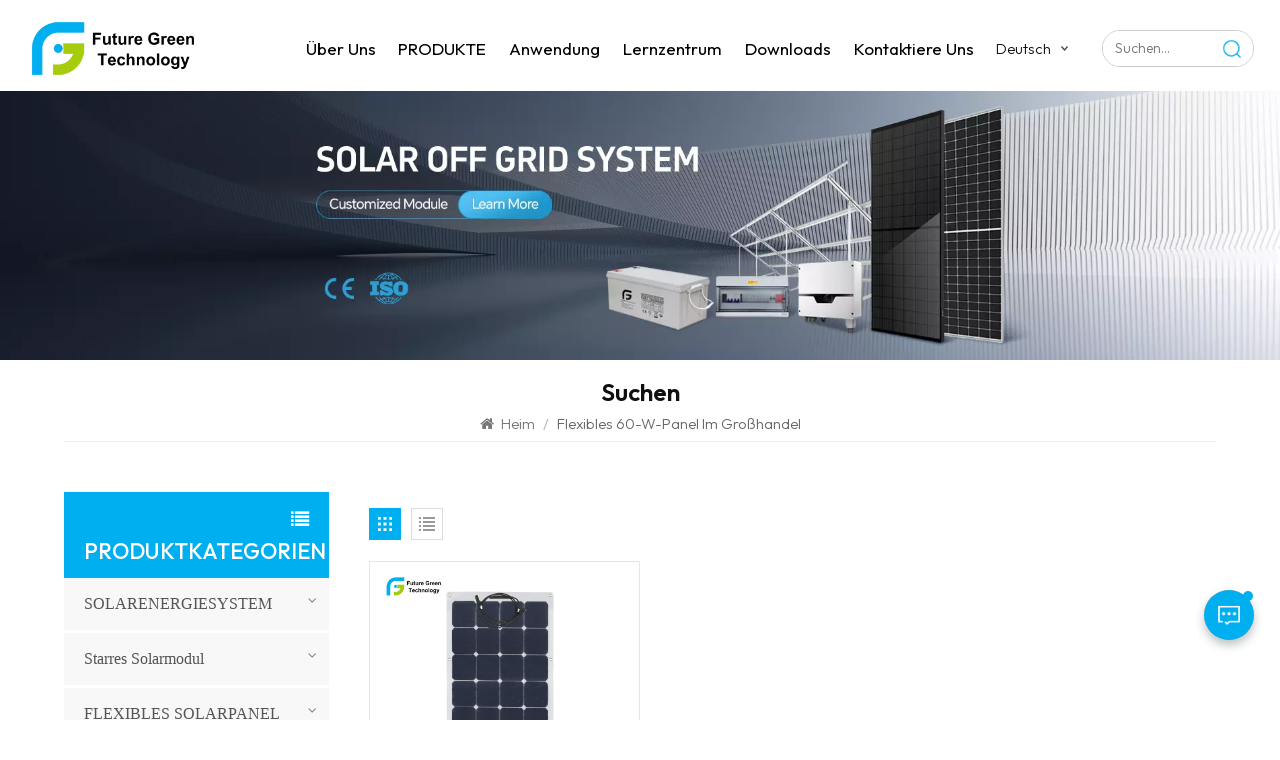

--- FILE ---
content_type: text/html; charset=UTF-8
request_url: https://de.futuregreenbattery.com/wholesale-60w-flexible-panel
body_size: 11238
content:
<!DOCTYPE html PUBLIC "-//W3C//DTD XHTML 1.0 Transitional//EN" "http://www.w3.org/TR/xhtml1/DTD/xhtml1-transitional.dtd">
<html xmlns="http://www.w3.org/1999/xhtml">
<head>
<meta http-equiv="X-UA-Compatible" content="IE=edge">
<meta name="viewport" content="width=device-width, initial-scale=1.0, user-scalable=no">
<meta http-equiv="Content-Type" content="text/html; charset=utf-8" />
<meta http-equiv="X-UA-Compatible" content="IE=edge,Chrome=1" />
<meta http-equiv="X-UA-Compatible" content="IE=9" />
<meta http-equiv="Content-Type" content="text/html; charset=utf-8" />
<meta name="google-site-verification" content="AaKj8re0CveM6xPUkbyWsONM_cQZSQtIEBIWiR5WR6g" />
<meta name="yandex-verification" content="09475549974be667" />
<meta name="csrf-token" content="SBL7eIQwLXFo9A1U5mLI35Wvmx421LYOoHa409DM">
<title>Großhandel Flexibles 60-W-Panel im Großhandel, hergestellt in China, OEM/ODM Flexibles 60-W-Panel im Großhandel, heißer Verkauf Flexibles 60-W-Panel im Großhandel – FGET</title>
<meta name="description" content="Professioneller Flexibles 60-W-Panel im Großhandel Hersteller. Wir sind bestrebt, innovative, kostengünstige und nachhaltige Flexibles 60-W-Panel im Großhandel Lösungen anzubieten, um den vielfältigen Bedürfnissen unserer Kunden gerecht zu werden. Besuchen Sie uns noch heute!" />
<meta name="keywords" content="Flexibles 60-W-Panel im Großhandel Fabrik in China,Flexibles 60-W-Panel im Großhandel Vertriebshändler,Flexibles 60-W-Panel im Großhandel Großhändler" />
<link rel="shortcut icon" href="https://de.futuregreenbattery.com/storage/uploads/images/202512/11/1765442810_c5Fwg6lsha.png" type="image/png">
<link type="text/css" rel="stylesheet" href="https://de.futuregreenbattery.com/images/moban.css">
<link rel="alternate" hreflang="en" href="https://www.futuregreenbattery.com/wholesale-60w-flexible-panel" />
<link rel="alternate" hreflang="de" href="https://de.futuregreenbattery.com/wholesale-60w-flexible-panel" />
<link rel="alternate" hreflang="es" href="https://es.futuregreenbattery.com/wholesale-60w-flexible-panel" />
<link rel="alternate" hreflang="ru" href="https://ru.futuregreenbattery.com/wholesale-60w-flexible-panel" />
<link type="text/css" rel="stylesheet" href="https://de.futuregreenbattery.com/front/css/bootstrap.css">
<link type="text/css" rel="stylesheet" href="https://de.futuregreenbattery.com/front/css/font-awesome.min.css">
<link type="text/css" rel="stylesheet" href="https://de.futuregreenbattery.com/front/css/swiper.css" />
<link type="text/css" rel="stylesheet" href="https://de.futuregreenbattery.com/front/css/style.css">
<link type="text/css" rel="stylesheet" href="https://de.futuregreenbattery.com/front/css/magnific-popup.css">
<script type="text/javascript" src="https://de.futuregreenbattery.com/front/js/jquery-1.8.3.js"></script> 
<link rel="preconnect" href="https://fonts.googleapis.com">
<link rel="preconnect" href="https://fonts.gstatic.com" crossorigin>
<link href="https://fonts.googleapis.com/css2?family=Outfit:wght@300;400;500;600;700&display=swap" rel="stylesheet"> 
<!--[if ie9]
<script src="https://de.futuregreenbattery.com/front/js/html5shiv.min.js"></script>
<script src="https://de.futuregreenbattery.com/front/js/respond.min.js"></script>
--> 
<!--[if IE 8]>
    <script src="https://oss.maxcdn.com/libs/html5shiv/3.7.0/html5shiv.js"></script>
    <script src="https://oss.maxcdn.com/libs/respond.js/1.3.0/respond.min.js"></script>
<![endif]-->
<script>
//if( /Android|webOS|iPhone|iPad|iPod|BlackBerry|IEMobile|Opera Mini/i.test(navigator.userAgent) ) {
	$(function () {
		$('.newm img').attr("style","");
		$(".newm img").attr("width","");
		$(".newm img").attr("height","");

	})
//}
</script>
<!-- Google Tag Manager -->
<script>(function(w,d,s,l,i){w[l]=w[l]||[];w[l].push({'gtm.start':
new Date().getTime(),event:'gtm.js'});var f=d.getElementsByTagName(s)[0],
j=d.createElement(s),dl=l!='dataLayer'?'&l='+l:'';j.async=true;j.src=
'https://www.googletagmanager.com/gtm.js?id='+i+dl;f.parentNode.insertBefore(j,f);
})(window,document,'script','dataLayer','GTM-KN4354B2');</script>
<!-- End Google Tag Manager -->
</head>
<body>    
<header class="large">  
  
	<div class="top-search clearfix">
			<div class="input-group container">
				<em>wonach suchst du
?</em>
				<form action="https://de.futuregreenbattery.com/search" method="get">
				<div class="header_search clearfix">
					<input name="search_keyword" type="text" class="form-control" placeholder="Informationen suchen
">
					<input type="submit" class="search_btn btn_search1" value="">
				</div>
				</form>
				<span class="input-group-addon close-search"><i class="fa fa-times"></i></span>
								<div class="popular_searches">
					<div class="search_title">beliebte Suchanfragen
</div>
					<ul class="clearfix">
													<li><a href="https://de.futuregreenbattery.com/deep-cycle-solar-battery-924">Deep-Cycle-Solarbatterie</a></li>
													<li><a href="https://de.futuregreenbattery.com/wholesale-solar-batteries">Großhandel mit Solarbatterien</a></li>
													<li><a href="https://de.futuregreenbattery.com/solar-power-battery">Solarenergie-Batterie</a></li>
													<li><a href="https://de.futuregreenbattery.com/full-black-solar-panel">Vollschwarzes Solarpanel</a></li>
													<li><a href="https://de.futuregreenbattery.com/flexible-solar-panel-40w">Flexibles Solarpanel 40W</a></li>
													<li><a href="https://de.futuregreenbattery.com/solar-power-panel">Solarenergie-Panel</a></li>
													<li><a href="https://de.futuregreenbattery.com/china-solar-panel-cost">Kosten für Solarmodule in China</a></li>
													<li><a href="https://de.futuregreenbattery.com/solar-pv-modules-supplier">Lieferant von Solar-PV-Modulen</a></li>
											</ul>
				</div>
							</div>
		</div>
  <div class="header clearfix">  
    	<div class="container clearfix">
				<a  href="/"  id="logo"><img src="https://de.futuregreenbattery.com/storage/uploads/images/202512/11/1765442798_f4boPLo7nW.png" alt="Guangzhou Future Green Technology Co., Ltd." /></a>
					<div class="header_right"> 
				<div class="mainmenu-area">
					<div class="mainmenu-left visible-lg visible-md">
					  <div class="mainmenu">
						<nav>
						  <ul class="clearfix"> 
																						<li class=" "><a href="https://de.futuregreenbattery.com/about-us">Über uns</a>
																			<ul class="vmegamenu">
																							<li><a href="https://de.futuregreenbattery.com/company-story">Unternehmensgeschichte</a></li>
																							<li><a href="https://de.futuregreenbattery.com/cshi">Zertifizierung</a></li>
																							<li><a href="https://de.futuregreenbattery.com/latest-news">Neuesten Nachrichten</a></li>
																							<li><a href="https://de.futuregreenbattery.com/rd-center">Forschungs- und Entwicklungszentrum</a></li>
																							<li><a href="https://de.futuregreenbattery.com/fgeter">FGETer</a></li>
																							<li><a href="https://de.futuregreenbattery.com/after-sales-service">Kundendienst</a></li>
																							<li><a href="https://de.futuregreenbattery.com/privacy-policy">Datenschutz-Bestimmungen</a></li>
																					</ul>
																	</li>
														
							<li class="product_vmegamenu "><a href="https://de.futuregreenbattery.com/products">PRODUKTE
</a>
								<ul class="down_list"> 
																		 <li>
										 <div class="nav_images">
										 											<picture>
												<source type="image/webp" srcset="https://de.futuregreenbattery.com/storage/uploads/images/202501/06/1736151871_jdfZHolwvR.webp">
												<source type="image/jpeg" srcset="https://de.futuregreenbattery.com/storage/uploads/images/202501/06/1736151871_jdfZHolwvR.jpg">
												<img src="https://de.futuregreenbattery.com/storage/uploads/images/202501/06/1736151871_jdfZHolwvR.jpg" alt="SOLARENERGIESYSTEM"/>
											</picture>
																					 </div>
										 <a href="https://de.futuregreenbattery.com/solar-power-system-723" class="title">SOLARENERGIESYSTEM</a>
																					
										 <ol><a href="https://de.futuregreenbattery.com/on-grid-system">Im Rastersystem</a></ol>
											
										 <ol><a href="https://de.futuregreenbattery.com/off-grid-system-416">Off-Grid-System</a></ol>
											
										 <ol><a href="https://de.futuregreenbattery.com/solar-panels-804">Solarplatten</a></ol>
											
										 <ol><a href="https://de.futuregreenbattery.com/solar-batteries">Solarbatterien</a></ol>
											
										 <ol><a href="https://de.futuregreenbattery.com/solar-inverter">Solarwechselrichter</a></ol>
											
										 <ol><a href="https://de.futuregreenbattery.com/solar-controller">Solarregler</a></ol>
											
										 <ol><a href="https://de.futuregreenbattery.com/solar-panel-rack">Solarpanel-Rack</a></ol>
											
										 <ol><a href="https://de.futuregreenbattery.com/accessories">Zubehör</a></ol>
											
										 <ol><a href="https://de.futuregreenbattery.com/batteries-cabinet">Batterieschrank</a></ol>
										 
																			 </li>
																		 <li>
										 <div class="nav_images">
										 											<picture>
												<source type="image/webp" srcset="https://de.futuregreenbattery.com/storage/uploads/images/202501/07/1736233510_E1MPyOFakg.webp">
												<source type="image/jpeg" srcset="https://de.futuregreenbattery.com/storage/uploads/images/202501/07/1736233510_E1MPyOFakg.png">
												<img src="https://de.futuregreenbattery.com/storage/uploads/images/202501/07/1736233510_E1MPyOFakg.png" alt="Starres Solarmodul"/>
											</picture>
																					 </div>
										 <a href="https://de.futuregreenbattery.com/glass-solar-panel" class="title">Starres Solarmodul</a>
																					
										 <ol><a href="https://de.futuregreenbattery.com/half-cell-mono-panel">Halbzellen-Monopanel</a></ol>
											
										 <ol><a href="https://de.futuregreenbattery.com/traditional-mono-panel">Traditionelles Mono-Panel</a></ol>
										 
																			 </li>
																		 <li>
										 <div class="nav_images">
										 											<picture>
												<source type="image/webp" srcset="https://de.futuregreenbattery.com/storage/uploads/images/202501/06/1736174416_I7gwiydH50.webp">
												<source type="image/jpeg" srcset="https://de.futuregreenbattery.com/storage/uploads/images/202501/06/1736174416_I7gwiydH50.jpg">
												<img src="https://de.futuregreenbattery.com/storage/uploads/images/202501/06/1736174416_I7gwiydH50.jpg" alt="FLEXIBLES SOLARPANEL"/>
											</picture>
																					 </div>
										 <a href="https://de.futuregreenbattery.com/flexible-solar-panel" class="title">FLEXIBLES SOLARPANEL</a>
																					
										 <ol><a href="https://de.futuregreenbattery.com/flexible-solar-panels">Flexible Solarmodule</a></ol>
											
										 <ol><a href="https://de.futuregreenbattery.com/foldable-solar-panel-bag">Faltbare Solarpanel-Tasche</a></ol>
											
										 <ol><a href="https://de.futuregreenbattery.com/balcony-flexible-solar-panel">Flexibles Solarpanel für den Balkon</a></ol>
										 
																			 </li>
																		 <li>
										 <div class="nav_images">
										 											<picture>
												<source type="image/webp" srcset="https://de.futuregreenbattery.com/storage/uploads/images/202307/12/1689156066_dm8S8dzmuz.webp">
												<source type="image/jpeg" srcset="https://de.futuregreenbattery.com/storage/uploads/images/202307/12/1689156066_dm8S8dzmuz.jpg">
												<img src="https://de.futuregreenbattery.com/storage/uploads/images/202307/12/1689156066_dm8S8dzmuz.jpg" alt="BLEI-SÄURE-BATTERIE"/>
											</picture>
																					 </div>
										 <a href="https://de.futuregreenbattery.com/lead-acid-battery" class="title">BLEI-SÄURE-BATTERIE</a>
																					
										 <ol><a href="https://de.futuregreenbattery.com/deep-cycle-batteries">Deep-Cycle-Batterien</a></ol>
											
										 <ol><a href="https://de.futuregreenbattery.com/gel-battery">GEL-Batterie</a></ol>
											
										 <ol><a href="https://de.futuregreenbattery.com/ups-batteries-374">USV-Batterien</a></ol>
											
										 <ol><a href="https://de.futuregreenbattery.com/2v-batteries">2V-Batterien</a></ol>
											
										 <ol><a href="https://de.futuregreenbattery.com/front-terminal-batteries">Batterien mit vorderem Anschluss</a></ol>
											
										 <ol><a href="https://de.futuregreenbattery.com/ev-battery">EV-Batterie</a></ol>
											
										 <ol><a href="https://de.futuregreenbattery.com/car-batteries">Autobatterien</a></ol>
											
										 <ol><a href="https://de.futuregreenbattery.com/motorcycle-batteries">Motorradbatterien</a></ol>
										 
																			 </li>
																		 <li>
										 <div class="nav_images">
										 											<picture>
												<source type="image/webp" srcset="https://de.futuregreenbattery.com/storage/uploads/images/202501/07/1736222413_1FGp8VmbdG.webp">
												<source type="image/jpeg" srcset="https://de.futuregreenbattery.com/storage/uploads/images/202501/07/1736222413_1FGp8VmbdG.png">
												<img src="https://de.futuregreenbattery.com/storage/uploads/images/202501/07/1736222413_1FGp8VmbdG.png" alt="LIFEPO4-BATTERIE"/>
											</picture>
																					 </div>
										 <a href="https://de.futuregreenbattery.com/lifepo4-battery" class="title">LIFEPO4-BATTERIE</a>
																					
										 <ol><a href="https://de.futuregreenbattery.com/portable-solar-station">Tragbare Solarstation</a></ol>
											
										 <ol><a href="https://de.futuregreenbattery.com/lifepo4-battery-1">LiFePO4-Akku</a></ol>
										 
																			 </li>
																		 <li>
										 <div class="nav_images">
										 											<picture>
												<source type="image/webp" srcset="https://de.futuregreenbattery.com/storage/uploads/images/202511/21/1763694960_lGP6GHXbN1.webp">
												<source type="image/jpeg" srcset="https://de.futuregreenbattery.com/storage/uploads/images/202511/21/1763694960_lGP6GHXbN1.jpg">
												<img src="https://de.futuregreenbattery.com/storage/uploads/images/202511/21/1763694960_lGP6GHXbN1.jpg" alt="SOLAR APPLICATION"/>
											</picture>
																					 </div>
										 <a href="https://de.futuregreenbattery.com/solar-application" class="title">SOLAR APPLICATION</a>
																					
										 <ol><a href="https://de.futuregreenbattery.com/solar-flood-light-1">Solar Flood Light</a></ol>
											
										 <ol><a href="https://de.futuregreenbattery.com/all-in-one-solar-light">All-in-One Solar Light</a></ol>
										 
																			 </li>
																	</ul>
								
								
							</li>
							
																						<li class=""><a href="https://de.futuregreenbattery.com/application">Anwendung</a>
																			<ul class="vmegamenu">
																							<li><a href="https://de.futuregreenbattery.com/our-project">Unser Projekt</a></li>
																							<li><a href="https://de.futuregreenbattery.com/telecom-power">Telekommunikationsstrom</a></li>
																							<li><a href="https://de.futuregreenbattery.com/standby-power">Standby-Leistung</a></li>
																							<li><a href="https://de.futuregreenbattery.com/renewable-energy">Erneuerbare Energie</a></li>
																							<li><a href="https://de.futuregreenbattery.com/solar-plant">Solaranlage</a></li>
																							<li><a href="https://de.futuregreenbattery.com/solar-home-system">Solar-Home-System</a></li>
																							<li><a href="https://de.futuregreenbattery.com/solar-street-light-system">Solares Straßenlaternensystem</a></li>
																							<li><a href="https://de.futuregreenbattery.com/ups-batteries">USV-Batterien</a></li>
											
										</ul>
																	</li>
														
																						<li class=""><a href="https://de.futuregreenbattery.com/learning-center">Lernzentrum</a>
																			<ul class="vmegamenu">
																							<li><a href="https://de.futuregreenbattery.com/solar-power-system">Solarstromanlage</a></li>
																							<li><a href="https://de.futuregreenbattery.com/solar-panels">Solarplatten</a></li>
																							<li><a href="https://de.futuregreenbattery.com/batteries">Batterien</a></li>
																							<li><a href="https://de.futuregreenbattery.com/dc-ac-inverters">DC-AC-Wechselrichter</a></li>
																							<li><a href="https://de.futuregreenbattery.com/solar-controllers">Solarregler</a></li>
																							<li><a href="https://de.futuregreenbattery.com/manufacturers-brands">Hersteller und Marken</a></li>
																							<li><a href="https://de.futuregreenbattery.com/lithium-battery-1">Lithiumbatterie</a></li>
																							<li><a href="https://de.futuregreenbattery.com/faq-2">Häufig gestellte Fragen</a></li>
											
										</ul>
																	</li>
																
																						<li class=""><a href="https://de.futuregreenbattery.com/downloads">Downloads</a>
																			<ul class="vmegamenu">
																							<li><a href="https://de.futuregreenbattery.com/fget-catalog">FGET-KATALOG</a>
												
																								
												</li>
																							<li><a href="https://de.futuregreenbattery.com/certifications">ZERTIFIZIERUNGEN</a>
												
																								
												</li>
																							<li><a href="https://de.futuregreenbattery.com/half-cell-solar-panel">Halbzellen-Solarpanel</a>
												
																								
												</li>
																							<li><a href="https://de.futuregreenbattery.com/lead-acid-battery-1">Blei-Säure-Batterie - AGM</a>
												
																									<ul class="vmegamenu2">
																													<li><a href="https://de.futuregreenbattery.com/agm-batteries-12v-1">AGM-BATTERIEN - 12 V</a></li>
																													<li><a href="https://de.futuregreenbattery.com/agm-battery-6v">AGM-BATTERIE -6V</a></li>
																													<li><a href="https://de.futuregreenbattery.com/agm-battery-2v">AGM-BATTERIE -2V</a></li>
																													<li><a href="https://de.futuregreenbattery.com/front-terminal-gel-batteries">AGM-Batterien mit Frontanschluss</a></li>
																											</ul>
																								
												</li>
																							<li><a href="https://de.futuregreenbattery.com/lead-acid-battery-gel">Blei-Säure-Batterie - Gel</a>
												
																									<ul class="vmegamenu2">
																													<li><a href="https://de.futuregreenbattery.com/gel-battery-12v">GEL-BATTERIE -12V</a></li>
																													<li><a href="https://de.futuregreenbattery.com/front-terminal-gel-batteries-1">GEL-Batterien mit Frontanschluss</a></li>
																											</ul>
																								
												</li>
																					</ul>
																	</li>
														
							
							
																						<li class=" "><a href="https://de.futuregreenbattery.com/contact-us">Kontaktiere uns</a>
																			<ul class="vmegamenu">
																							<li><a href="https://de.futuregreenbattery.com/contact-us-235">Kontaktiere uns</a></li>
																							<li><a href="https://de.futuregreenbattery.com/factory-tour">Fabrik-Tour</a></li>
																							<li><a href="https://de.futuregreenbattery.com/partners">Partner</a></li>
																							<li><a href="https://de.futuregreenbattery.com/join-us">Begleiten Sie uns</a></li>
																					</ul>
																	</li>
							    
						  </ul>
						</nav>
					  </div>
					</div>
				  </div>
				<ul class="language">
                   <li>
                    <div class="menu"> 
																									<em class="menu-title">  
						
                   		 <p>Deutsch</p>
                    	<i></i>
					</em>
																														                    <ul class="menu-dropdown">
													<li><a href="https://www.futuregreenbattery.com/wholesale-60w-flexible-panel"><p>English</p></a></li>
													<li><a href="https://de.futuregreenbattery.com/wholesale-60w-flexible-panel"><p>Deutsch</p></a></li>
													<li><a href="https://es.futuregreenbattery.com/wholesale-60w-flexible-panel"><p>Español</p></a></li>
													<li><a href="https://ru.futuregreenbattery.com/wholesale-60w-flexible-panel"><p>Русский</p></a></li>
						                    </ul>
                  </div>
                </li>
              </ul>  
                  
			  <div class="search_boxs">
				<form action="https://de.futuregreenbattery.com/search" method="get">
				  <input name="search_keyword" onkeydown="javascript:enterIn(event);"  type="text" placeholder="Suchen
...">
				  <button type="submit"><img src="front/images/search.png"></button>
				</form>
			  </div> 
				
				
				
			</div>
    </div> 
    <div class="wrapper">
        <nav id="main-nav">
          <ul class="first-nav">
            <li><a href="https://de.futuregreenbattery.com" target="_blank">Heim
</a> </li>
          </ul>
          <ul class="second-nav">
			<li><a href="https://de.futuregreenbattery.com/products">PRODUKTE
</a>
				<ul class="nav_child">
											<li><a href="https://de.futuregreenbattery.com/solar-power-system-723">SOLARENERGIESYSTEM</a>
															<ul>
																			<li><a href="https://de.futuregreenbattery.com/on-grid-system">Im Rastersystem</a>
																				</li>
																			<li><a href="https://de.futuregreenbattery.com/off-grid-system-416">Off-Grid-System</a>
																				</li>
																			<li><a href="https://de.futuregreenbattery.com/solar-panels-804">Solarplatten</a>
																				</li>
																			<li><a href="https://de.futuregreenbattery.com/solar-batteries">Solarbatterien</a>
																				</li>
																			<li><a href="https://de.futuregreenbattery.com/solar-inverter">Solarwechselrichter</a>
																				</li>
																			<li><a href="https://de.futuregreenbattery.com/solar-controller">Solarregler</a>
																				</li>
																			<li><a href="https://de.futuregreenbattery.com/solar-panel-rack">Solarpanel-Rack</a>
																				</li>
																			<li><a href="https://de.futuregreenbattery.com/accessories">Zubehör</a>
																				</li>
																			<li><a href="https://de.futuregreenbattery.com/batteries-cabinet">Batterieschrank</a>
																				</li>
																	</ul>
													</li>
											<li><a href="https://de.futuregreenbattery.com/glass-solar-panel">Starres Solarmodul</a>
															<ul>
																			<li><a href="https://de.futuregreenbattery.com/half-cell-mono-panel">Halbzellen-Monopanel</a>
																				</li>
																			<li><a href="https://de.futuregreenbattery.com/traditional-mono-panel">Traditionelles Mono-Panel</a>
																				</li>
																	</ul>
													</li>
											<li><a href="https://de.futuregreenbattery.com/flexible-solar-panel">FLEXIBLES SOLARPANEL</a>
															<ul>
																			<li><a href="https://de.futuregreenbattery.com/flexible-solar-panels">Flexible Solarmodule</a>
																				</li>
																			<li><a href="https://de.futuregreenbattery.com/foldable-solar-panel-bag">Faltbare Solarpanel-Tasche</a>
																				</li>
																			<li><a href="https://de.futuregreenbattery.com/balcony-flexible-solar-panel">Flexibles Solarpanel für den Balkon</a>
																				</li>
																	</ul>
													</li>
											<li><a href="https://de.futuregreenbattery.com/lead-acid-battery">BLEI-SÄURE-BATTERIE</a>
															<ul>
																			<li><a href="https://de.futuregreenbattery.com/deep-cycle-batteries">Deep-Cycle-Batterien</a>
																				</li>
																			<li><a href="https://de.futuregreenbattery.com/gel-battery">GEL-Batterie</a>
																				</li>
																			<li><a href="https://de.futuregreenbattery.com/ups-batteries-374">USV-Batterien</a>
																				</li>
																			<li><a href="https://de.futuregreenbattery.com/2v-batteries">2V-Batterien</a>
																				</li>
																			<li><a href="https://de.futuregreenbattery.com/front-terminal-batteries">Batterien mit vorderem Anschluss</a>
																				</li>
																			<li><a href="https://de.futuregreenbattery.com/ev-battery">EV-Batterie</a>
																				</li>
																			<li><a href="https://de.futuregreenbattery.com/car-batteries">Autobatterien</a>
																				</li>
																			<li><a href="https://de.futuregreenbattery.com/motorcycle-batteries">Motorradbatterien</a>
																				</li>
																	</ul>
													</li>
											<li><a href="https://de.futuregreenbattery.com/lifepo4-battery">LIFEPO4-BATTERIE</a>
															<ul>
																			<li><a href="https://de.futuregreenbattery.com/portable-solar-station">Tragbare Solarstation</a>
																				</li>
																			<li><a href="https://de.futuregreenbattery.com/lifepo4-battery-1">LiFePO4-Akku</a>
																				</li>
																	</ul>
													</li>
											<li><a href="https://de.futuregreenbattery.com/solar-application">SOLAR APPLICATION</a>
															<ul>
																			<li><a href="https://de.futuregreenbattery.com/solar-flood-light-1">Solar Flood Light</a>
																				</li>
																			<li><a href="https://de.futuregreenbattery.com/all-in-one-solar-light">All-in-One Solar Light</a>
																				</li>
																	</ul>
													</li>
									</ul>
			</li>
			
										<li><a href="https://de.futuregreenbattery.com/application">Anwendung</a>
											<ul class="nav_child">
															<li><a href="https://de.futuregreenbattery.com/our-project">Unser Projekt</a></li>
															<li><a href="https://de.futuregreenbattery.com/telecom-power">Telekommunikationsstrom</a></li>
															<li><a href="https://de.futuregreenbattery.com/standby-power">Standby-Leistung</a></li>
															<li><a href="https://de.futuregreenbattery.com/renewable-energy">Erneuerbare Energie</a></li>
															<li><a href="https://de.futuregreenbattery.com/solar-plant">Solaranlage</a></li>
															<li><a href="https://de.futuregreenbattery.com/solar-home-system">Solar-Home-System</a></li>
															<li><a href="https://de.futuregreenbattery.com/solar-street-light-system">Solares Straßenlaternensystem</a></li>
															<li><a href="https://de.futuregreenbattery.com/ups-batteries">USV-Batterien</a></li>
													</ul>

									</li>
						
										<li><a href="https://de.futuregreenbattery.com/learning-center">Lernzentrum</a>
											<ul class="nav_child">
															<li><a href="https://de.futuregreenbattery.com/solar-power-system">Solarstromanlage</a></li>
															<li><a href="https://de.futuregreenbattery.com/solar-panels">Solarplatten</a></li>
															<li><a href="https://de.futuregreenbattery.com/batteries">Batterien</a></li>
															<li><a href="https://de.futuregreenbattery.com/dc-ac-inverters">DC-AC-Wechselrichter</a></li>
															<li><a href="https://de.futuregreenbattery.com/solar-controllers">Solarregler</a></li>
															<li><a href="https://de.futuregreenbattery.com/manufacturers-brands">Hersteller und Marken</a></li>
															<li><a href="https://de.futuregreenbattery.com/lithium-battery-1">Lithiumbatterie</a></li>
															<li><a href="https://de.futuregreenbattery.com/faq-2">Häufig gestellte Fragen</a></li>
													</ul>

									</li>
						
            							<li><a href="https://de.futuregreenbattery.com/downloads">Downloads</a>
											<ul class="nav_child">
															<li><a href="https://de.futuregreenbattery.com/fget-catalog">FGET-KATALOG</a>
																
								</li>
															<li><a href="https://de.futuregreenbattery.com/certifications">ZERTIFIZIERUNGEN</a>
																
								</li>
															<li><a href="https://de.futuregreenbattery.com/half-cell-solar-panel">Halbzellen-Solarpanel</a>
																
								</li>
															<li><a href="https://de.futuregreenbattery.com/lead-acid-battery-1">Blei-Säure-Batterie - AGM</a>
																	<ul class="nav_child">
																					<li><a href="https://de.futuregreenbattery.com/agm-batteries-12v-1">AGM-BATTERIEN - 12 V</a></li>
																					<li><a href="https://de.futuregreenbattery.com/agm-battery-6v">AGM-BATTERIE -6V</a></li>
																					<li><a href="https://de.futuregreenbattery.com/agm-battery-2v">AGM-BATTERIE -2V</a></li>
																					<li><a href="https://de.futuregreenbattery.com/front-terminal-gel-batteries">AGM-Batterien mit Frontanschluss</a></li>
																			</ul>
																
								</li>
															<li><a href="https://de.futuregreenbattery.com/lead-acid-battery-gel">Blei-Säure-Batterie - Gel</a>
																	<ul class="nav_child">
																					<li><a href="https://de.futuregreenbattery.com/gel-battery-12v">GEL-BATTERIE -12V</a></li>
																					<li><a href="https://de.futuregreenbattery.com/front-terminal-gel-batteries-1">GEL-Batterien mit Frontanschluss</a></li>
																			</ul>
																
								</li>
													</ul>
									</li>
						
										<li><a href="https://de.futuregreenbattery.com/about-us">Über uns</a>
					<ul class="nav_child">
													<li><a href="https://de.futuregreenbattery.com/company-story">Unternehmensgeschichte</a></li>
													<li><a href="https://de.futuregreenbattery.com/cshi">Zertifizierung</a></li>
													<li><a href="https://de.futuregreenbattery.com/latest-news">Neuesten Nachrichten</a></li>
													<li><a href="https://de.futuregreenbattery.com/rd-center">Forschungs- und Entwicklungszentrum</a></li>
													<li><a href="https://de.futuregreenbattery.com/fgeter">FGETer</a></li>
													<li><a href="https://de.futuregreenbattery.com/after-sales-service">Kundendienst</a></li>
													<li><a href="https://de.futuregreenbattery.com/privacy-policy">Datenschutz-Bestimmungen</a></li>
						  
					</ul>
				</li>
						
            							<li><a href="https://de.futuregreenbattery.com/contact-us">Kontaktiere uns</a>
					<ul class="nav_child">
													<li><a href="https://de.futuregreenbattery.com/contact-us-235">Kontaktiere uns</a></li>
													<li><a href="https://de.futuregreenbattery.com/factory-tour">Fabrik-Tour</a></li>
													<li><a href="https://de.futuregreenbattery.com/partners">Partner</a></li>
													<li><a href="https://de.futuregreenbattery.com/join-us">Begleiten Sie uns</a></li>
						  
					</ul>
				</li>
			          </ul> 
		<ul class="select_lan clearfix">
            <li class="title">Sprache auswählen
 <i class="fa fa-angle-double-down"></i></li> 
							<li><a href="https://www.futuregreenbattery.com/wholesale-60w-flexible-panel"><p>English</p></a></li>
							<li><a href="https://de.futuregreenbattery.com/wholesale-60w-flexible-panel"><p>Deutsch</p></a></li>
							<li><a href="https://es.futuregreenbattery.com/wholesale-60w-flexible-panel"><p>Español</p></a></li>
							<li><a href="https://ru.futuregreenbattery.com/wholesale-60w-flexible-panel"><p>Русский</p></a></li>
			        </ul>
        </nav>
        <a class="toggle"> <span></span> <span></span> <span></span> </a> </div>
  </div>
</header>  
<div class="height"></div>
<div class="inner_banner">
<a >
	<picture>
		<source type="image/webp" srcset="https://de.futuregreenbattery.com/storage/uploads/images/202503/07/1741281023_YZw3v2XZzj.webp">
		<source type="image/jpeg" srcset="https://de.futuregreenbattery.com/storage/uploads/images/202503/07/1741281023_YZw3v2XZzj.jpg">
		<img src="https://de.futuregreenbattery.com/storage/uploads/images/202503/07/1741281023_YZw3v2XZzj.jpg" alt="Bannerprodukte">
	</picture>
</a>
</div>
<div class="mbx_section"> 
	<div class="container">
		<div class="maintitle">Suchen
</div> 
		<div class="mbx">
			<a href="/"><i class="fa fa-home"></i> Heim
</a>
			<span>/</span>
			<h2>Flexibles 60-W-Panel im Großhandel</h2>
		</div> </div>
</div> 
	<div class="n_main">
	<div class="container">
		<div id="sidebar" class="penci-sticky-sidebar n_right">
			<div class="theiaStickySidebar">
				<div class="products">
								<div class="main">
					<div id="cbp-vm" class="cbp-vm-switcher cbp-vm-view-grid">
						<div class="cbp-vm-options clearfix">
							<a href="#" class="cbp-vm-icon cbp-vm-grid  cbp-vm-selected" data-view="cbp-vm-view-grid">
							<svg fill="currentColor" preserveAspectRatio="xMidYMid meet" height="1em" width="1em" viewBox="0 0 16 16" title="Grid" style="vertical-align:middle"><title>Grid</title><g><path d="M1,3.80447821 L1,1 L3.80447821,1 L3.80447821,3.80447821 L1,3.80447821 Z M6.5977609,3.80447821 L6.5977609,1 L9.4022391,1 L9.4022391,3.80447821 L6.5977609,3.80447821 Z M12.1955218,3.80447821 L12.1955218,1 L15,1 L15,3.80447821 L12.1955218,3.80447821 Z M1,9.4022391 L1,6.59706118 L3.80447821,6.59706118 L3.80447821,9.4022391 L1,9.4022391 Z M6.5977609,9.4022391 L6.5977609,6.5977609 L9.4022391,6.5977609 L9.4022391,9.4022391 L6.5977609,9.4022391 Z M12.1955218,9.4022391 L12.1955218,6.59706118 L15,6.59706118 L15,9.4022391 L12.1955218,9.4022391 Z M1,14.9993003 L1,12.1948221 L3.80447821,12.1948221 L3.80447821,14.9993003 L1,14.9993003 Z M6.5977609,14.9993003 L6.5977609,12.1948221 L9.4022391,12.1948221 L9.4022391,14.9993003 L6.5977609,14.9993003 Z M12.1955218,14.9993003 L12.1955218,12.1948221 L15,12.1948221 L15,14.9993003 L12.1955218,14.9993003 Z"></path></g></svg>
							</a>
							<a href="#" class="cbp-vm-icon cbp-vm-list" data-view="cbp-vm-view-list">
							<svg fill="currentColor" preserveAspectRatio="xMidYMid meet" height="1em" width="1em" viewBox="0 0 16 16" title="List" style="vertical-align:middle"><title>List</title><g><path d="M0,3 L0,1 L2,1 L2,3 L0,3 Z M0,7 L0,5 L2,5 L2,7 L0,7 Z M0,11 L0,9 L2,9 L2,11 L0,11 Z M0,15 L0,13 L2,13 L2,15 L0,15 Z M4,3 L4,1 L16,1 L16,3 L4,3 Z M4,7 L4,5 L16,5 L16,7 L4,7 Z M4,11 L4,9 L16,9 L16,11 L4,11 Z M4,15 L4,13 L16,13 L16,15 L4,15 Z"></path></g></svg>	
							</a>
						</div>
						  <ul>
							
							 							  								<li>
								<div class="li">
									<div class="cbp-vm-image">
										 <div class="img"><a href="https://de.futuregreenbattery.com/65w-renewable-energy-flexible-monocrystalline-photovoltaic-solar-panel">
									
										  <img src="storage/uploadfile/201903/18/dbc52b80e49ac344bf872075d8996438.jpg" alt="China 65w Flexible Panels">
									</a>
									  </div>
									</div>
									 <div class="text">
											<div class="h4"><a href="https://de.futuregreenbattery.com/65w-renewable-energy-flexible-monocrystalline-photovoltaic-solar-panel" >65 W flexibles monokristallines Photovoltaik-Solarmodul für erneuerbare Energien</a></div>
											<div class="cbp-vm-details">Flexibel und kann entsprechend gebogen werden, um ein breiteres Anwendungsspektrum zu nutzen.Hohe Umwandlungseffizienz, gute Ausgangseffizienz, geringer Lichteffekt,geringes Gewicht, leicht zu tragen, starke Anwendbarkeit.Mit SUNPOWER-Chip kann es für Auto, Haus, Boot, Motorrad usw. verwendet werden.&nbsp;Artikel-Nr.:FL-65W/18VGröße: 630 x 620 x 3 mmGewicht: 1,31 kgMindestbestellmenge: 10 StückVorlaufzeit: 15 TageOEM:Verfügbar  Ursprüngliche Region: ChinaMaximale Leistung: 19,2Panel-Effizienz: 21-22,5 %Solarzelle: Klasse A</div>
																						<p class="tags_ul">
											  <span><i class="fa fa-tags"></i>heiße Tags
 :</span>
																								<a href="https://de.futuregreenbattery.com/best-wholesale-flexible-panels">Beste flexible Panels im Großhandel</a>
																								<a href="https://de.futuregreenbattery.com/monocrystalline-pv-solar-panel">Monokristallines PV-Solarpanel</a>
																								<a href="https://de.futuregreenbattery.com/wholesale-flexible-solar-panel">Großhandel mit flexiblen Solarmodulen</a>
																								<a href="https://de.futuregreenbattery.com/60w-bendable-module-china">60W biegbares Modul China</a>
																								<a href="https://de.futuregreenbattery.com/wholesale-60w-flexible-panel">Flexibles 60-W-Panel im Großhandel</a>
																								<a href="https://de.futuregreenbattery.com/flexible-monocrystalline-solar-panel">Flexibles monokristallines Solarpanel</a>
																							</p>
																						<a href="https://de.futuregreenbattery.com/65w-renewable-energy-flexible-monocrystalline-photovoltaic-solar-panel" class="my_more1"><span>Im Detail sehen
</span></a>
									</div>
								</div>
								</li>
							    
							 
						  </ul>
					  </div>
				  </div>
				
				  <script>
					(function() {
						var container = document.getElementById( 'cbp-vm' ),
							optionSwitch = Array.prototype.slice.call( container.querySelectorAll( 'div.cbp-vm-options > a' ) );
						function init() {
							optionSwitch.forEach( function( el, i ) {
								el.addEventListener( 'click', function( ev ) {
									ev.preventDefault(); 
									_switch( this );
								}, false );
							} );
						}
						function _switch( opt ) {
							optionSwitch.forEach(function(el) { 
								classie.remove( container, el.getAttribute( 'data-view' ) );
								classie.remove( el, 'cbp-vm-selected' );
							});
							classie.add( container, opt.getAttribute( 'data-view' ) );
							classie.add( opt, 'cbp-vm-selected' );
						}
						init();
					})();
					( function( window ) {
					'use strict';
					function classReg( className ) {
					  return new RegExp("(^|\\s+)" + className + "(\\s+|$)");
					}
					var hasClass, addClass, removeClass;
					if ( 'classList' in document.documentElement ) {
					  hasClass = function( elem, c ) {
						return elem.classList.contains( c );
					  };
					  addClass = function( elem, c ) {
						elem.classList.add( c );
					  };
					  removeClass = function( elem, c ) {
						elem.classList.remove( c );
					  };
					}
					else {
					  hasClass = function( elem, c ) {
						return classReg( c ).test( elem.className );
					  };
					  addClass = function( elem, c ) {
						if ( !hasClass( elem, c ) ) {
						  elem.className = elem.className + ' ' + c;
						}
					  };
					  removeClass = function( elem, c ) {
						elem.className = elem.className.replace( classReg( c ), ' ' );
					  };
					}
					function toggleClass( elem, c ) {
					  var fn = hasClass( elem, c ) ? removeClass : addClass;
					  fn( elem, c );
					}
					var classie = {
					  hasClass: hasClass,
					  addClass: addClass,
					  removeClass: removeClass,
					  toggleClass: toggleClass,
					  has: hasClass,
					  add: addClass,
					  remove: removeClass,
					  toggle: toggleClass
					};
					if ( typeof define === 'function' && define.amd ) {
					  define( classie );
					} else {
					  window.classie = classie;
					}
					})( window );
				  </script>
			  </div>
			</div>
		</div>
		<div id="main" class="n_left penci-main-sticky-sidebar">
<div class="theiaStickySidebar">
	<div class="modules">
		 
		
	  
	 
		
		<section class="block left_nav">
		  <div class="unfold nav_h4">PRODUKTKATEGORIEN
</div>
			  <div class="toggle_content clearfix">
				                       <ul class="mtree">
                                                                                                            <li class=" "><span></span>
                                    <a href="https://de.futuregreenbattery.com/solar-power-system-723">SOLARENERGIESYSTEM</a>
                                                                            <ul>
                                                                                            <li><span></span><a href="https://de.futuregreenbattery.com/on-grid-system">Im Rastersystem</a>
                                                                                                    </li>
                                                                                            <li><span></span><a href="https://de.futuregreenbattery.com/off-grid-system-416">Off-Grid-System</a>
                                                                                                    </li>
                                                                                            <li><span></span><a href="https://de.futuregreenbattery.com/solar-panels-804">Solarplatten</a>
                                                                                                    </li>
                                                                                            <li><span></span><a href="https://de.futuregreenbattery.com/solar-batteries">Solarbatterien</a>
                                                                                                    </li>
                                                                                            <li><span></span><a href="https://de.futuregreenbattery.com/solar-inverter">Solarwechselrichter</a>
                                                                                                    </li>
                                                                                            <li><span></span><a href="https://de.futuregreenbattery.com/solar-controller">Solarregler</a>
                                                                                                    </li>
                                                                                            <li><span></span><a href="https://de.futuregreenbattery.com/solar-panel-rack">Solarpanel-Rack</a>
                                                                                                    </li>
                                                                                            <li><span></span><a href="https://de.futuregreenbattery.com/accessories">Zubehör</a>
                                                                                                    </li>
                                                                                            <li><span></span><a href="https://de.futuregreenbattery.com/batteries-cabinet">Batterieschrank</a>
                                                                                                    </li>
                                                                                    </ul>
                                                                    </li>
                                                            <li class=" "><span></span>
                                    <a href="https://de.futuregreenbattery.com/glass-solar-panel">Starres Solarmodul</a>
                                                                            <ul>
                                                                                            <li><span></span><a href="https://de.futuregreenbattery.com/half-cell-mono-panel">Halbzellen-Monopanel</a>
                                                                                                    </li>
                                                                                            <li><span></span><a href="https://de.futuregreenbattery.com/traditional-mono-panel">Traditionelles Mono-Panel</a>
                                                                                                    </li>
                                                                                    </ul>
                                                                    </li>
                                                            <li class=" "><span></span>
                                    <a href="https://de.futuregreenbattery.com/flexible-solar-panel">FLEXIBLES SOLARPANEL</a>
                                                                            <ul>
                                                                                            <li><span></span><a href="https://de.futuregreenbattery.com/flexible-solar-panels">Flexible Solarmodule</a>
                                                                                                    </li>
                                                                                            <li><span></span><a href="https://de.futuregreenbattery.com/foldable-solar-panel-bag">Faltbare Solarpanel-Tasche</a>
                                                                                                    </li>
                                                                                            <li><span></span><a href="https://de.futuregreenbattery.com/balcony-flexible-solar-panel">Flexibles Solarpanel für den Balkon</a>
                                                                                                    </li>
                                                                                    </ul>
                                                                    </li>
                                                            <li class=" "><span></span>
                                    <a href="https://de.futuregreenbattery.com/lead-acid-battery">BLEI-SÄURE-BATTERIE</a>
                                                                            <ul>
                                                                                            <li><span></span><a href="https://de.futuregreenbattery.com/deep-cycle-batteries">Deep-Cycle-Batterien</a>
                                                                                                    </li>
                                                                                            <li><span></span><a href="https://de.futuregreenbattery.com/gel-battery">GEL-Batterie</a>
                                                                                                    </li>
                                                                                            <li><span></span><a href="https://de.futuregreenbattery.com/ups-batteries-374">USV-Batterien</a>
                                                                                                    </li>
                                                                                            <li><span></span><a href="https://de.futuregreenbattery.com/2v-batteries">2V-Batterien</a>
                                                                                                    </li>
                                                                                            <li><span></span><a href="https://de.futuregreenbattery.com/front-terminal-batteries">Batterien mit vorderem Anschluss</a>
                                                                                                    </li>
                                                                                            <li><span></span><a href="https://de.futuregreenbattery.com/ev-battery">EV-Batterie</a>
                                                                                                    </li>
                                                                                            <li><span></span><a href="https://de.futuregreenbattery.com/car-batteries">Autobatterien</a>
                                                                                                    </li>
                                                                                            <li><span></span><a href="https://de.futuregreenbattery.com/motorcycle-batteries">Motorradbatterien</a>
                                                                                                    </li>
                                                                                    </ul>
                                                                    </li>
                                                            <li class=" "><span></span>
                                    <a href="https://de.futuregreenbattery.com/lifepo4-battery">LIFEPO4-BATTERIE</a>
                                                                            <ul>
                                                                                            <li><span></span><a href="https://de.futuregreenbattery.com/portable-solar-station">Tragbare Solarstation</a>
                                                                                                    </li>
                                                                                            <li><span></span><a href="https://de.futuregreenbattery.com/lifepo4-battery-1">LiFePO4-Akku</a>
                                                                                                    </li>
                                                                                    </ul>
                                                                    </li>
                                                            <li class=" "><span></span>
                                    <a href="https://de.futuregreenbattery.com/solar-application">SOLAR APPLICATION</a>
                                                                            <ul>
                                                                                            <li><span></span><a href="https://de.futuregreenbattery.com/solar-flood-light-1">Solar Flood Light</a>
                                                                                                    </li>
                                                                                            <li><span></span><a href="https://de.futuregreenbattery.com/all-in-one-solar-light">All-in-One Solar Light</a>
                                                                                                    </li>
                                                                                    </ul>
                                                                    </li>
                                                                        </ul>
                    			</div> 
	  </section>	
						
							
	  <section class="block hot_left">
		<h4 class="left_h4">Neue Produkte
</h4>
			<div class="toggle_content clearfix">
				<ul>
				  										<li>
					<div class="li clearfix">
							<a class="img" href="https://de.futuregreenbattery.com/full-package-5kw-10kw-20kw-30kw-hybrid-solar-energy-system-set-bess-lithium-battery-storage-generator-for-residential"><img src="https://de.futuregreenbattery.com/storage/uploads/images/202412/04/1733304926_qGBC9XH627.jpg" alt=""></a>  
							<div class="h4"><a href="https://de.futuregreenbattery.com/full-package-5kw-10kw-20kw-30kw-hybrid-solar-energy-system-set-bess-lithium-battery-storage-generator-for-residential" class="title">Komplettpaket 5 kW 10 kW 20 kW 30 kW Hybrid-Solarenergiesystem-Set BESS Lithium-Batteriespeichergenerator für Wohngebäude</a></div>
							<a href="https://de.futuregreenbattery.com/full-package-5kw-10kw-20kw-30kw-hybrid-solar-energy-system-set-bess-lithium-battery-storage-generator-for-residential" class="more">Mehr sehen
<i class="fa fa-caret-right"></i></a>
						</div>
					</li>
										<li>
					<div class="li clearfix">
							<a class="img" href="https://de.futuregreenbattery.com/18v-100w-150w-200w-etfe-flexible-solar-panels"><img src="https://de.futuregreenbattery.com/storage/uploads/images/202501/06/1736150955_CfjitUpa2C.jpg" alt=""></a>  
							<div class="h4"><a href="https://de.futuregreenbattery.com/18v-100w-150w-200w-etfe-flexible-solar-panels" class="title">18 V 150 W flexible Dünnschicht-Solarmodule</a></div>
							<a href="https://de.futuregreenbattery.com/18v-100w-150w-200w-etfe-flexible-solar-panels" class="more">Mehr sehen
<i class="fa fa-caret-right"></i></a>
						</div>
					</li>
										<li>
					<div class="li clearfix">
							<a class="img" href="https://de.futuregreenbattery.com/wholesale-solar-panel-100w-monocrystalline-flexible-pv-solar-panels"><img src="https://de.futuregreenbattery.com/storage/uploads/images/202306/30/1688127382_6N0XmO0DbM.png" alt="Flexible PV Solar Panels"></a>  
							<div class="h4"><a href="https://de.futuregreenbattery.com/wholesale-solar-panel-100w-monocrystalline-flexible-pv-solar-panels" class="title">Großhandel Solarpanel 100 W monokristalline flexible PV-Solarmodule</a></div>
							<a href="https://de.futuregreenbattery.com/wholesale-solar-panel-100w-monocrystalline-flexible-pv-solar-panels" class="more">Mehr sehen
<i class="fa fa-caret-right"></i></a>
						</div>
					</li>
										<li>
					<div class="li clearfix">
							<a class="img" href="https://de.futuregreenbattery.com/all-full-black-solar-panel-540w-545w-550w-555w-half-cell-solar-mono-panels"><img src="https://de.futuregreenbattery.com/storage/uploads/images/202402/02/1706859246_o1BLJxUgzl.png" alt=""></a>  
							<div class="h4"><a href="https://de.futuregreenbattery.com/all-full-black-solar-panel-540w-545w-550w-555w-half-cell-solar-mono-panels" class="title">Komplett schwarzes Solarpanel 540 W, 545 W, 550 W, 555 W, Halbzellen-Solar-Mono-Panels</a></div>
							<a href="https://de.futuregreenbattery.com/all-full-black-solar-panel-540w-545w-550w-555w-half-cell-solar-mono-panels" class="more">Mehr sehen
<i class="fa fa-caret-right"></i></a>
						</div>
					</li>
										<li>
					<div class="li clearfix">
							<a class="img" href="https://de.futuregreenbattery.com/g12r-440w-445w-450w-455w-210-182mm-solar-cell-mono-leco-n-type-bifacial-half-cut-solar-panels"><img src="https://de.futuregreenbattery.com/storage/uploads/images/202512/03/1764743836_U4k0zB4Y8Q.jpg" alt=""></a>  
							<div class="h4"><a href="https://de.futuregreenbattery.com/g12r-440w-445w-450w-455w-210-182mm-solar-cell-mono-leco-n-type-bifacial-half-cut-solar-panels" class="title">G12R 435W 440W 445W 450W 455W 210-182mm Solarzelle Mono LECO N-Typ BIFACIAL Halbschnitt-Solarmodule</a></div>
							<a href="https://de.futuregreenbattery.com/g12r-440w-445w-450w-455w-210-182mm-solar-cell-mono-leco-n-type-bifacial-half-cut-solar-panels" class="more">Mehr sehen
<i class="fa fa-caret-right"></i></a>
						</div>
					</li>
										<li>
					<div class="li clearfix">
							<a class="img" href="https://de.futuregreenbattery.com/g12r-490w-495w-500w-505w-510w-210-182mm-solar-cell-mono-leco-n-type-bifacial-half-cut-solar-panels"><img src="https://de.futuregreenbattery.com/storage/uploads/images/202512/03/1764743764_PhQnY5oyD0.jpg" alt=""></a>  
							<div class="h4"><a href="https://de.futuregreenbattery.com/g12r-490w-495w-500w-505w-510w-210-182mm-solar-cell-mono-leco-n-type-bifacial-half-cut-solar-panels" class="title">G12R 490W 495W 500W 505W 510W 210-182mm Solarzelle Mono LECO N-Typ BIFACIAL Halbschnitt-Solarmodule</a></div>
							<a href="https://de.futuregreenbattery.com/g12r-490w-495w-500w-505w-510w-210-182mm-solar-cell-mono-leco-n-type-bifacial-half-cut-solar-panels" class="more">Mehr sehen
<i class="fa fa-caret-right"></i></a>
						</div>
					</li>
										<li>
					<div class="li clearfix">
							<a class="img" href="https://de.futuregreenbattery.com/2026-factory-new-technology-half-cut-cells-solar-mono-panels"><img src="https://de.futuregreenbattery.com/storage/uploads/images/202512/03/1764743529_FObsQsSGbx.jpg" alt=""></a>  
							<div class="h4"><a href="https://de.futuregreenbattery.com/2026-factory-new-technology-half-cut-cells-solar-mono-panels" class="title">2026 Fabrik N-Typ Bifaziale Halbschnittzellen 570W 575W 580W 585W 590W Solar-Monomodule</a></div>
							<a href="https://de.futuregreenbattery.com/2026-factory-new-technology-half-cut-cells-solar-mono-panels" class="more">Mehr sehen
<i class="fa fa-caret-right"></i></a>
						</div>
					</li>
										<li>
					<div class="li clearfix">
							<a class="img" href="https://de.futuregreenbattery.com/g12n-685w-690w-695w-700w-705w-210mm-solar-cell-mono-leco-n-type-bifacial-half-cut-solar-panels"><img src="https://de.futuregreenbattery.com/storage/uploads/images/202512/03/1764743334_nnGdB6EpJC.jpg" alt=""></a>  
							<div class="h4"><a href="https://de.futuregreenbattery.com/g12n-685w-690w-695w-700w-705w-210mm-solar-cell-mono-leco-n-type-bifacial-half-cut-solar-panels" class="title">G12R 565W 570W 575W 580W 585W 210-182mm Solarzelle Mono LECO N-Typ BIFACIAL Halbschnitt-Solarmodule</a></div>
							<a href="https://de.futuregreenbattery.com/g12n-685w-690w-695w-700w-705w-210mm-solar-cell-mono-leco-n-type-bifacial-half-cut-solar-panels" class="more">Mehr sehen
<i class="fa fa-caret-right"></i></a>
						</div>
					</li>
					  
			  </ul>
			</div>
		 </section> 
	</div>

</div>
</div>	</div>
</div>
<div id="footer">  
	<div class="footer_list clearfix">
  <div class="container clearfix">
    <section class="footer_con"> 
		<div class="bottom_logo"><img src="https://de.futuregreenbattery.com/front/images/bottom_logo.png"></div>   
		<ul class="contact_b"> 
						<li><img src="https://de.futuregreenbattery.com/front/images/time.png"><span>Monday -Sunday: 8:00 - 24:00</span></li>
						
												<li><a rel="nofollow" target="_blank" href="tel:+86 -14737539687">+86 -14737539687</a></li>
						  
			
						<li><img src="https://de.futuregreenbattery.com/front/images/address.png"><span>No.13 Shang Zhen East RD., Taihe Town Baiyun Area, Guangzhou China</span></li>
						
												<li><img src="https://de.futuregreenbattery.com/front/images/email.png"><a rel="nofollow" target="_blank" href="mailto:info@futuregreenbattery.com">info@futuregreenbattery.com</a></li>
						 
		</ul> 
		<ul class="share">
															<li><a rel="nofollow" target="_blank" href="https://www.facebook.com/fget4u"><img src="https://de.futuregreenbattery.com/storage/uploads/images/202305/11/1683789721_Vfp8wFYUv1.png" alt="facebook"/></a></li> 
									<li><a rel="nofollow" target="_blank" href="https://twitter.com/fget4u"><img src="https://de.futuregreenbattery.com/storage/uploads/images/202305/11/1683789734_4F2JmqGO8P.png" alt="twitter"/></a></li> 
									<li><a rel="nofollow" target="_blank" href="https://www.youtube.com/channel/UCg8OhiAY77KWPX34a1yoM1A"><img src="https://de.futuregreenbattery.com/storage/uploads/images/202305/11/1683789747_mbw6TIbqQ8.png" alt="youtube"/></a></li> 
									<li><a rel="nofollow" target="_blank" href="https://www.linkedin.com"><img src="https://de.futuregreenbattery.com/storage/uploads/images/202305/11/1683789764_COBpf7QzJL.png" alt="linkedin"/></a></li> 
							 
		</ul>
    </section> 
    <section class="footer_link"> 
      	<div class="title_h4">Quicklinks
</div> 
    	<ul>
        									<li><a href="/">Heim</a></li>
							<li><a href="/about-us">Über uns</a></li>
							<li><a href="/products">Produkte</a></li>
							<li><a href="/news">Nachricht</a></li>
							<li><a href="/contact-us">Kontaktiere uns</a></li>
							<li><a href="/blog">Blog</a></li>
							<li><a href="/application">Projekte</a></li>
					        </ul>
    </section>
		
    <section class="footer_tags">
      <div class="title_h4">heiße Tags
</div>  
        <ul>
          			<li><a href="https://de.futuregreenbattery.com/deep-cycle-solar-battery-924">Deep-Cycle-Solarbatterie</a></li>
		  			<li><a href="https://de.futuregreenbattery.com/wholesale-solar-batteries">Großhandel mit Solarbatterien</a></li>
		  			<li><a href="https://de.futuregreenbattery.com/solar-power-battery">Solarenergie-Batterie</a></li>
		  			<li><a href="https://de.futuregreenbattery.com/full-black-solar-panel">Vollschwarzes Solarpanel</a></li>
		  			<li><a href="https://de.futuregreenbattery.com/flexible-solar-panel-40w">Flexibles Solarpanel 40W</a></li>
		  			<li><a href="https://de.futuregreenbattery.com/solar-power-panel">Solarenergie-Panel</a></li>
		  			<li><a href="https://de.futuregreenbattery.com/china-solar-panel-cost">Kosten für Solarmodule in China</a></li>
		  			<li><a href="https://de.futuregreenbattery.com/solar-pv-modules-supplier">Lieferant von Solar-PV-Modulen</a></li>
		   
        </ul>
    </section>
			
    <section class="newsletter">
	 				<div class="title_h4">Kontaktiere uns</div>
		<div class="text"></div>
			
        <input type="text" id="user_email" placeholder="deine E-Mail
...">
		<button type="submit" id="newsletter_submit">Schick jetzt
<img src="https://de.futuregreenbattery.com/front/images/send.png"></button>
		<script type="text/javascript">
			$("#newsletter_submit").click(function () {
				user_email = $("#user_email").val()
				if (user_email) {
					$.ajax({
						type: "post",
						url: "/newsletter",
						dataType: "json",
						headers: {'X-CSRF-TOKEN': $('meta[name="csrf-token"]').attr('content')},
						data: {email: user_email},
						success: function (res) {
							if (res.status === true) {
								alert(res.status)
							} else {
								alert(res.msg)
							}
						}
					})
				}
			})
		</script>
    </section> 
	  
  </div> 
  </div>
  <div class="footer_bottom clearfix">  
  <div class="container clearfix"> 
        <div class="footer_nav"> 
			© 2026 Guangzhou Future Green Technology Co., Ltd. Alle Rechte vorbehalten
 IPv6 NETZWERK UNTERSTÜTZT
 <img src="https://de.futuregreenbattery.com/front/images/ipv6.jpg">  </div>
	  	<div class="links">
		 				<a href="https://de.futuregreenbattery.com/blog">Blog</a>
		 
		|   
		<a href="https://de.futuregreenbattery.com/sitemap">Seitenverzeichnis
</a> 
		|   
		<a href="/sitemap.xml">XML</a>  
		|   
							<a href="https://de.futuregreenbattery.com/contact-us">Kontaktiere uns</a> 
				</div>
	  	  
  </div>  
  </div>  
  </div>  

<a href="javascript:;" class="back_top">Spitze
</a>
<div id="online_qq_layer">
  <div id="online_qq_tab"> <a id="floatShow" rel="nofollow" href="javascript:void(0);" >
    <div class="livechat-girl animated"><img class="girl" src="https://de.futuregreenbattery.com/front/images/en_3.png" alt=""/> 
      <div class="animated-circles">
        <div class="circle c-1"></div>
        <div class="circle c-2"></div>
        <div class="circle c-3"></div>
      </div>
    </div>
    </a> <a id="floatHide" rel="nofollow" href="javascript:void(0);" ><i></i></a> </div>
  <div id="onlineService" >
  	<div class="online_form">
      <div class="i_message_inquiry"> <em class="title">WAS WIR ANBIETEN</em>
        <div class="text"></div>
        <div class="inquiry">
                             <form method="post" id="email_form1" action="/inquiryStore" >
    <input type="hidden" name="_token" value="SBL7eIQwLXFo9A1U5mLI35Wvmx421LYOoHa409DM">    <div id="my_name_wbILb3LaCsnKOzSh_wrap" style="display:none;">
        <input name="my_name_wbILb3LaCsnKOzSh" type="text" value="" id="my_name_wbILb3LaCsnKOzSh">
        <input name="valid_from" type="text" value="[base64]">
    </div>
                    <div class="input-group"> <span class="ms_e">
              <input class="form-control" name="msg_email" id="msg_email" tabindex="10" type="text" placeholder="* deine E-Mail
 :" required oninvalid="setCustomValidity('please fill your email');" oninput="setCustomValidity('');">
              </span> </div>
            <div class="input-group"> <span class="ms_p">
              <input class="form-control" name="msg_phone" id="msg_phone" tabindex="10" type="tel" placeholder="Tel
/WhatsApp :">
              </span> </div>
            <div class="input-group"> 
				<span class="ms_m">
              <textarea name="msg_content" class="form-control" id="message" tabindex="13" placeholder="WAS WIR ANBIETEN" required oninvalid="setCustomValidity('please fill the content');" oninput="setCustomValidity('');"></textarea>
              </span> </div>
                                  <span class="main_more"><input type="submit" value="" class="google_genzong">Einreichen</span>
        </form>
        </div>
      </div>
    </div>
  </div>
</div>
<!--service-->
<div class="fixed-contact">
  <ul class="item-list clearfix">
						        <li class="online_p">
            <div class="column">
                <i class="icon"></i>
                <a rel="nofollow" target="_blank" href="tel:+86 -14737539687">+86 -14737539687</a>
            </div>
        </li>
						
						        <li class="online_e">
            <div class="column">
                <i class="icon"></i>
                <a rel="nofollow" target="_blank" href="mailto:info@futuregreenbattery.com">info@futuregreenbattery.com</a>
            </div>
        </li>
						
						        <li class="online_w">
            <div class="column">
                <i class="icon"></i>
                                        <a rel="nofollow" target="_blank" href="https://web.whatsapp.com/send?phone=+8614737539687&text=https://de.futuregreenbattery.com/wholesale-60w-flexible-panel" >
                            +8614737539687</a>
            </div>
        </li>
						
				
				<li class="online_code">
            <div class="column">
                <i class="icon"></i>
                <a>
					<p>WhatsApp
 :</p>
					
						<picture>
							<source type="image/webp" srcset="https://de.futuregreenbattery.com/storage/uploads/images/202307/19/1689735084_SkzaGVMLXV.webp">
							<source type="image/jpeg" srcset="storage/uploads/images/202307/19/1689735084_SkzaGVMLXV.png">
							<img src="storage/uploads/images/202307/19/1689735084_SkzaGVMLXV.png" alt=""/>
						</picture>
				</a>
            </div>
        </li>
		    </ul>
</div>
<div class="mobile_nav clearfix">
	<a href="https://de.futuregreenbattery.com"><i style="background-position: -323px -160px"></i><p>Heim
</p></a>
	<a href="https://de.futuregreenbattery.com/products"><i style="background-position: -366px -160px"></i><p>PRODUKTE
</p></a>
	
			<a  target="_blank" href="https://web.whatsapp.com/send?phone=+8614737539687&text=https://de.futuregreenbattery.com/wholesale-60w-flexible-panel" ><i style="background-position: -283px -160px"></i><p>WhatsApp</p></a>
	</div>
 <script type="text/javascript" src="https://de.futuregreenbattery.com/front/js/bootstrap.min.js"></script>
<script type="text/javascript" src="https://de.futuregreenbattery.com/front/js/swiper.min.js"></script>
<script type="text/javascript" src="https://de.futuregreenbattery.com/front/js/main.js"></script> 
<script type="text/javascript" src="https://de.futuregreenbattery.com/front/js/demo.js"></script> 
<script type="text/javascript" src="https://de.futuregreenbattery.com/front/js/mtree.js"></script>
<script language="javascript"> 
		var gallerySwiper = new Swiper('#pro_img_gallery',{
		  autoHeight: true,
          effect : 'fade',
		  thumbs: {
			swiper: {
			  el: '#pro_img_thumbs',
			  spaceBetween: 5,
			  slidesPerView: 6,
			  watchSlidesVisibility: true,
			},
			autoScrollOffset: 1,
		  }
		})
		</script>
	<script>  
	$(function(){
    $(".quote a").click(function(){
        $('.quote_box').addClass("nav-open"); 
    });
	$(".close").click(function(){
       $('.quote_box').removeClass("nav-open"); 
    });	
}); 
</script>
</body>
</html>

--- FILE ---
content_type: text/css
request_url: https://de.futuregreenbattery.com/front/css/style.css
body_size: 32787
content:
@charset "utf-8";   
 

/*reset*/  
@media screen and (min-width: 1600px) {html { font-size: 100px;}}
@media screen and (max-width: 1600px) {html {font-size: 100px;}}
@media screen and (max-width: 1599px) {html {font-size: 94px;}}
@media screen and (max-width: 1574px) {html {font-size: 92px;}}
@media screen and (max-width: 1549px) {html {font-size: 91px;}}
@media screen and (max-width: 1524px) {html {font-size: 89px;}}
@media screen and (max-width: 1499px) {html {font-size: 88px;}}
@media screen and (max-width: 1474px) {html {font-size: 86px;}}
@media screen and (max-width: 1449px) {html {font-size: 85px;}}
@media screen and (max-width: 1424px) {html {font-size: 83px;}}
@media screen and (max-width: 1399px) {html {font-size: 82px;}}
@media screen and (max-width: 1374px) {html {font-size: 80px;}}
@media screen and (max-width: 1349px) {html {font-size: 79px;}}
@media screen and (max-width: 1324px) {html {font-size: 77px;}}
@media screen and (max-width: 1299px) {html {font-size: 76px;}}
@media screen and (max-width: 1274px) {html {font-size: 74px;}}
@media screen and (max-width: 1249px) {html {font-size: 73px;}}
@media screen and (max-width: 1224px) {html {font-size: 72px;}}
@media screen and (max-width: 1199px) {html {font-size: 70px;}}
@media screen and (max-width: 1174px) {html {font-size: 69px;}}
@media screen and (max-width: 1149px) {html {font-size: 67px;}}
@media screen and (max-width: 1124px) {html {font-size: 66px;}}
@media screen and (max-width: 1099px) {html {font-size: 64px;}}
@media screen and (max-width: 1074px) {html {font-size: 63px;}}
@media screen and (max-width: 1049px) {html {font-size: 61px;}}
@media screen and (max-width: 1024px) {html {font-size: 60px;}}
@media screen and (max-width: 992px)  {html {font-size: 70px;}}
@media screen and (max-width: 769px)  {html {font-size: 80px;}}


body,ul,img,p,input,dl,dd,tr,th,td{margin:0;padding:0;}
input{padding:0px;vertical-align: middle;line-height: normal;border:none;} 
img{max-width: 100%;}
.clearfix{*zoom:1;}
.clearfix:before,.clearfix:after{line-height:0; display:table; content:"";}
.clearfix:after{clear:both;}
a:hover{text-decoration:none;}
a:focus {outline-style:none; -moz-outline-style: none; text-decoration:none;}
.clear{ clear:both;}
body{font-size:16px; font-family:'Outfit',  arial, sans-serif; color:#333; overflow-x:hidden; line-height: 0.26rem; background:#fff; font-weight: 300}
a{ color: #666;}
a,img, a:hover{transition: 0.6s all;-webkit-transition: 0.6s all;-o-transition: 0.6s all; -moz-transition: 0.6s all;-ms-transition: 0.6s all;}
.page ul{ padding-left: 0.16rem;}
.table-responsive ul li {list-style-position: inside !important; } 
.table-responsive {min-height: .01%; overflow-x: auto;}
.cform-item__wrap{ display:flex; align-items: center; font-size: 0.12rem;}
.cform-item__wrap input{    width: 96px !important; padding: 0 5px  !important;}
.cform-item__wrap img{ height: auto;  display: inline-block; margin: 0 5px !important; max-width: 100px}
#powerby,#powerby a{ display: inline-block; color: #c9c9c9; font-size: 15px}
h1, h2, h3, h4, h5, h6, .h1, .h2, .h3, .h4, .h5, .h6{ margin: 0;}
iframe{max-width:100%;}
video{max-width: 100%;}
.map iframe{width:100%;}
table td{padding: 5px;}
ul,li,ol{ margin:0; padding:0}
em{ font-style:normal}
table td a{color:#00aff0}
table td a:hover{color:#333;}

.container{width:90%; margin:0 auto; max-width:1443px; padding: 0}
.container-big{width:96%; max-width:1700px; margin:0 auto; padding: 0}
  

/*nav*/
.nav_content{position:relative;z-index:10;}
header .wrapper{display:none;}
.wrapper .toggle{float:right;width:56px;height:70px;cursor:pointer;color:#fff;text-decoration:none;font-size: 15px;text-indent:-9999em;line-height:0.24rem;font-size:1px;display:block;text-align:center;}

html.hc-yscroll {
	overflow-y: scroll
}
body.hc-nav-open {
	position: fixed;
	width: 100%;
	min-height: 100%
}
.hc-mobile-nav {
	display: none;
	position: fixed;
	top: 0;
	height: 100%;
	z-index: 9999999999;
	overscroll-behavior: none
}
.hc-mobile-nav.is-ios * {
	cursor: pointer !important
}
.hc-mobile-nav .nav-container {
	position: fixed;
	z-index: 99999999;
	top: 0;
	width: 240px;
	max-width: 100%;
	height: 100%;
	transition: transform .4s ease
}
.hc-mobile-nav .nav-wrapper {
	width: 100%
}
.hc-mobile-nav .nav-wrapper.nav-wrapper-1 {
	position: static;
	height: 100%;
	overflow: scroll;
	overflow-x: visible;
	overflow-y: auto
}
.hc-mobile-nav ul {
	list-style: none;
	margin: 0;
	padding: 0
}
.hc-mobile-nav li {
	position: relative;
	display: block
}
.hc-mobile-nav li.level-open>.nav-wrapper {
	visibility: visible
}
.hc-mobile-nav input[type="checkbox"] {
	display: none
}
.hc-mobile-nav label {
	position: absolute;
	top: 0;
	left: 0;
	right: 0;
	bottom: 0;
	z-index: 10;
	cursor: pointer
}
.hc-mobile-nav a {
	position: relative;
	display: block;
	box-sizing: border-box;
	cursor: pointer
}
.hc-mobile-nav a, .hc-mobile-nav a:hover {
	text-decoration: none
}
.hc-mobile-nav.disable-body:not(.nav-open)::after {
	pointer-events: none
}
.hc-mobile-nav.disable-body::after, .hc-mobile-nav.disable-body .nav-wrapper::after {
	content: '';
	position: fixed;
	z-index: 9990;
	top: 0;
	left: 0;
	right: 0;
	bottom: 0;
	width: 100%;
	height: 100%;
	overscroll-behavior: none;
	visibility: hidden;
	opacity: 0;
	transition: visibility 0s ease .4s, opacity .4s ease
}
.hc-mobile-nav.disable-body.nav-open::after, .hc-mobile-nav.disable-body .sub-level-open::after {
	visibility: visible;
	opacity: 1;
	transition-delay: .05s
}
.hc-mobile-nav.nav-levels-expand .nav-wrapper::after {
	display: none
}
.hc-mobile-nav.nav-levels-expand ul .nav-wrapper {
	min-width: 0;
	max-height: 0;
	overflow: hidden;
	transition: height 0s ease .4s
}
.hc-mobile-nav.nav-levels-expand .level-open>.nav-wrapper {
	max-height: none
}
.hc-mobile-nav.nav-levels-overlap ul .nav-wrapper {
	position: absolute;
	z-index: 9999;
	top: 0;
	height: 100%;
	visibility: hidden;
	transition: visibility 0s ease .4s, transform .4s ease
}
.hc-mobile-nav.nav-levels-overlap ul ul {
	height: 100%;
	overflow: scroll;
	overflow-x: visible;
	overflow-y: auto
}
.hc-mobile-nav.nav-levels-overlap ul li.nav-parent {
	position: static
}
.hc-mobile-nav.nav-levels-overlap ul li.level-open>.nav-wrapper {
	visibility: visible;
	transition: transform .4s ease
}
.hc-mobile-nav.side-left {
	left: 0
}
.hc-mobile-nav.side-left .nav-container {
	left: 0;
	transform: translate3d(-100%, 0, 0)
}
.hc-mobile-nav.side-left.nav-levels-overlap li.level-open>.nav-wrapper {
	transform: translate3d(-40px, 0, 0)
}
.hc-mobile-nav.side-left.nav-levels-overlap li .nav-wrapper {
	left: 0;
	transform: translate3d(-100%, 0, 0)
}
.hc-mobile-nav.side-right {
	right: 0
}
.hc-mobile-nav.side-right .nav-container {
	right: 0;
	transform: translate3d(100%, 0, 0)
}
.hc-mobile-nav.side-right.nav-levels-overlap li.level-open>.nav-wrapper {
	transform: translate3d(40px, 0, 0)
}
.hc-mobile-nav.side-right.nav-levels-overlap li .nav-wrapper {
	right: 0;
	transform: translate3d(100%, 0, 0)
}
.hc-mobile-nav.nav-open .nav-container {
	transform: translate3d(0, 0, 0)
}
.hc-nav-trigger {
	position: absolute;
	cursor: pointer;
	display: none;
	top: 20px;
	z-index: 9980;
	min-height: 0.24rem
}
.hc-nav-trigger span {
	width: 30px;
	top: 50%;
	transform: translateY(-50%);
	transform-origin: 50% 50%
}
.hc-nav-trigger span, .hc-nav-trigger span::before, .hc-nav-trigger span::after {
	position: absolute;
	left: 0;
	height: 4px;
	background: #34495E;
	transition: all .2s ease
}
.hc-nav-trigger span::before, .hc-nav-trigger span::after {
	content: '';
	width: 100%
}
.hc-nav-trigger span::before {
	top: -10px
}
.hc-nav-trigger span::after {
	bottom: -10px
}
.hc-nav-trigger.toggle-open span {
	background: rgba(0,0,0,0);
	transform: rotate(45deg)
}
.hc-nav-trigger.toggle-open span::before {
	transform: translate3d(0, 10px, 0)
}
.hc-nav-trigger.toggle-open span::after {
	transform: rotate(-90deg) translate3d(10px, 0, 0)
}
.hc-mobile-nav::after, .hc-mobile-nav .nav-wrapper::after {
	background: rgba(0,0,0,0.5)
}
.hc-mobile-nav .nav-wrapper {z-index:2;background:#fafafa;}
.hc-mobile-nav.nav-open .nav-wrapper {
	box-shadow: 1px 0 2px rgba(0,0,0,0.2)
}
.hc-mobile-nav h2 {
	font-size: 15px;
	font-weight: normal;
	text-align: left;
	padding: 15px 17px;
	color: #333333;
	font-weight:600;
	text-transform: capitalize;
	margin-top:0;
	margin-bottom:0;
	background:rgba(0,0,0,0.05);
	border-bottom: 1px solid rgba(0,0,0,0.15);
	font-weight:500;
}
.hc-mobile-nav a {
	padding: 10px 17px;
	font-size: 15px;
	color: #333;
	z-index: 1;
	background: rgba(0,0,0,0);
	border-bottom: 1px solid rgba(0,0,0,0.1);
	font-family:'Raleway';
}
.hc-mobile-nav:not(.touch-device) a:hover {
	background: #f2f2f2
}
.hc-mobile-nav li {
	text-align: left
}
.hc-mobile-nav li.nav-close a, .hc-mobile-nav li.nav-back a {
	background:rgba(0,0,0,0.05);background-size:100%;text-transform: uppercase;color:#808080;
}
.hc-mobile-nav li.nav-close a:hover, .hc-mobile-nav li.nav-back a:hover {
	background: rgba(0,0,0,0.2)
}
.hc-mobile-nav li.nav-parent a {
	padding-right: 58px
}
.hc-mobile-nav li.nav-close span, .hc-mobile-nav li.nav-parent span.nav-next, .hc-mobile-nav li.nav-back span {
	position: absolute;
	top: 0;
	right: 0;
	width:45px;
	height:100%;
	text-align: center;
	cursor: pointer;
	transition: background .2s ease;
	display:flex;flex-direction:column;justify-content:center;align-items:center;
}
.hc-mobile-nav li.nav-close span::before, .hc-mobile-nav li.nav-close span::after {
	content:'';display:inline-block;background:#4d4d4d;width:20px;height:2px;margin:2px 0;
}
.hc-mobile-nav li.nav-close span::before {
	transform:rotate(45deg) translate(4px,0px);-webkit-transform:rotate(45deg) translate(4px,0px);
}
.hc-mobile-nav li.nav-close span::after {
	transform:rotate(-45deg) translate(4px,0px);-webkit-transform:rotate(-45deg) translate(4px,0px);
}
.hc-mobile-nav span.nav-next::before, .hc-mobile-nav li.nav-back span::before {
	content: '';
	position: absolute;
	top: 50%;
	left: 50%;
	width: 8px;
	height: 8px;
	margin-left: -2px;
	box-sizing: border-box;
	border-top: 2px solid #808080;
	border-left: 2px solid #808080;
	transform-origin: center
}
.hc-mobile-nav span.nav-next::before {
	transform: translate(-50%, -50%) rotate(135deg)
}
.hc-mobile-nav li.nav-back span::before {
	transform: translate(-50%, -50%) rotate(-45deg)
}
.hc-mobile-nav.side-right span.nav-next::before {
	margin-left: 0;
	margin-right: -2px;
	transform: translate(-50%, -50%) rotate(-45deg)
}
.hc-mobile-nav.side-right li.nav-back span::before {
	margin-left: 0;
	margin-right: -2px;
	transform: translate(-50%, -50%) rotate(135deg)
}

#main-nav {
	display: none
}
header {
	position: relative; 
}
header .git svg {
	width: 15px;
	height: 15px;
	fill: #fffce1;
	position: relative;
	top: 2px;
	padding: 0 10px;
	margin-right: 10px;
	border-right: 1px solid #4daabb;
	transition: border-color .15s ease-in-out
}
header .toggle {
	position: absolute;
	cursor: pointer;
	display: none;
	z-index: 9980;
	min-height: 0.14rem;
	top: 0;
	right:0;
	display: block;
	cursor: pointer;
	box-sizing: content-box;
	font-size: 0.32rem;
	line-height: 0.14rem;
}
header .toggle span {
	width: 20px;
	top: 45%;
}
header .toggle span, header .toggle span::before, header .toggle span::after {
	position: absolute;
	left: 50%;
	height: 2px;
	background: #000;
	transition: all .1s ease;
	margin-left:-10px;
	border-radius:10px;
}
header .toggle span::before, header .toggle span::after {
	content: '';
	width: 100%;
	border-radius:5px;
}
header .toggle span::before {
	top: -6px
}
header .toggle span::after {
	bottom: -6px
}
header .toggle.toggle-open span {
	background: rgba(0,0,0,0);
	transform: rotate(45deg)
}
header .toggle.toggle-open span::before {
	transform: translate3d(0, 6px, 0)
}
header .toggle.toggle-open span::after {
	transform: rotate(-90deg) translate3d(6px, 0, 0)
}
header .toggle:hover span, header .toggle:hover span::before, header .toggle:hover span::after {
	
}
header .toggle div {
	display: inline-block;
	margin-right: 15px
}
.hc-mobile-nav .nav-container {
	width: 280px
}
.hc-mobile-nav a {
	font-size: 15px;text-transform:capitalize;
}

.hc-mobile-nav ul li ul li a {
	font-size: 15px;text-transform:capitalize;
}
.hc-mobile-nav ul.first-nav > li > a{text-transform: capitalize;font-weight:500;}
.hc-mobile-nav ul.second-nav > li > a{text-transform: capitalize;font-weight:500;}

/*mainmenu*/ 
.mainmenu-area{z-index: 5;display: block; text-align: left;}
.mainmenu_box{float:left;width:36%;padding-right:0;}
.find .product_vmegamenu>ul li a {
	padding: 14px 10px;
}
.product_vmegamenu ul li a.hover-icon::after {
	content: "\f107";
	font-family: FontAwesome;
	font-size: 18px;
	position: absolute;
	right: 0;
	color: #808080;
	top: 14px;
}
.product_vmegamenu>ul>li a img {
	max-width:100%;height:auto;
}
.product_vmegamenu>ul>li .vmegamenu {
	background: #fff none repeat scroll 0 0;
	border: 1px solid #eaeaea;
	box-shadow: 0 0 5px -1px #666666;
	left: 0;
	position: absolute;
	top: 82px;
	width: 100%;
	opacity: 0;
	z-index: 999999;
	-webkit-transition: all .5s ease 0s;
	transition: all .5s ease 0s;
	visibility: hidden;
	padding: 10px;
}
.product_vmegamenu ul li:hover .vmegamenu {
	opacity: 1;
	top: 52px;
	visibility: visible;
}
.product_vmegamenu ul li .vmegamenu span {
	float: left;
	padding: 15px;
	width: 20%;
}
.product_vmegamenu ul li .vmegamenu span img {
	max-width: 100%;
}
/* mainmenu */
.mainmenu{text-align:left;}
.mainmenu>nav>ul{width: 100%; display:flex; justify-content:flex-start;}
.mainmenu>nav>ul>li {
    display: inline-block;
	padding: 0 .3rem 0 0;
} 
.mainmenu ul li a{transition:all .3s;}
.mainmenu>nav>ul>li>a {
  color: #000;
  display:inline-block;
  font-size: 17px;
  line-height:0.60rem;
  padding:0;
  text-transform:capitalize;
  transition:all .5s;
  position:relative;
  z-index:2;
  background-position: center center;
  background-repeat: no-repeat;
  align-items: center;
  justify-content: center;  
  font-weight: 400
}

.mainmenu nav>ul>li>a i{position: relative;}
.mainmenu nav>ul>li>a i:before,
.mainmenu nav>ul>li>a i:after{
	content:'';display:block;width:6px;height:2px;background:#cccccc;position:absolute;pointer-events:none;transition:all .3s cubic-bezier(.645,.045,.355,1);-webkit-transition:all .3s cubic-bezier(.645,.045,.355,1);z-index: 5;
}
.mainmenu nav>ul>li>a i:before{right:-14px;top:9px;transform:rotate(45deg);-webkit-transform:rotate(45deg);}
.mainmenu nav>ul>li:hover>a i:before{transform:rotate(-45deg);-webkit-transform:rotate(-45deg);background-color:#00aff0;}
.mainmenu nav>ul>li>a i:after{right:-18px;top:9px;transform:rotate(-45deg);-webkit-transform:rotate(-45deg);}
.mainmenu nav>ul>li:hover>a i:after{transform:rotate(45deg);-webkit-transform:rotate(45deg);background-color:#00aff0;}

.mainmenu nav>ul>li>a:before{
	position: absolute;left: 0;width:0;transform: translate(-50%, 0); height:2px; bottom: 12px; content: '';z-index: -1;transition: 0.5s all;-webkit-transition: 0.5s all;-o-transition: 0.5s all;-moz-transition: 0.5s all;-ms-transition: 0.5s all;opacity: 0;filter: alpha(opacity=0); background: -webkit-linear-gradient(left , #00aff0 , #a4cb0d);  background: linear-gradient(left , #00aff0 , #a4cb0d);}
	 

.mainmenu nav>ul>li:hover>a:before,.mainmenu nav>ul>li.active>a:before ,.mainmenu nav>ul>li#active>a:before{
	opacity: 1;filter: alpha(opacity=100); left: 50%; width: 100%} 
 

.mainmenu ul li:hover > a, .mainmenu ul li.active > a{color:#000;}
.mainmenu>nav>ul>li:hover > a, .mainmenu>nav>ul>li.active > a{color:#000; }
.mainmenu>nav>ul>li.active>a,.mainmenu>nav>ul>li#active>a{color:#000; }

.mainmenu>nav>ul>li>ul{
	box-shadow: 0px 0px 40px 0px rgba(0, 0, 0, 0.15);
	left: auto;
	opacity: 0;
	position: absolute;
	top: 90px;
	transform: scaleY(0);
	transform-origin: 0 0 0;
	transition: all 0.4s ease 0s;
	z-index: 99999999;
	padding: 0;
	visibility: hidden;
	text-align: left;
	width: 240px;
	background: #fff;
	border: 1px solid #ECECEC;
	border-bottom: none;
}
.mainmenu>nav>ul>li>ul:after{
	bottom: 100%;
    left: 20px;
    border: solid transparent;
    content: " ";
    height: 0;
    width: 0;
    position: absolute;
    pointer-events: none;
    border-color: rgba(255, 255, 255, 0);
    border-bottom-color: #fff;
    border-width: 10px;
	display: inline-block;
}
.mainmenu ul li:hover > ul{
	opacity:1;
	visibility:visible;
	transform:scaleY(1);
}
.mainmenu ul li > ul li{
	display:block;
	padding:0;
	background:none;
	position:relative;
	border-bottom: 1px solid #ECECEC;
} 
.mainmenu ul li > ul li > a {
	color: #333333;
	padding:14px 15px;
	text-transform: capitalize;
	font-size:15px;
	line-height: 20px;
	font-style:normal;
	position:relative;
	z-index:1;
	overflow:hidden;
	display:block;
	background-repeat:no-repeat;
	background-position:90% center;
	font-weight: 400;
	transition:all .5s;
}
.mainmenu ul li > ul li > a:hover, .mainmenu ul li > ul li.has-menu:hover > a{
	text-decoration:none;color:#00aff0;background-position:right center;background: rgba(32,11,190,0.05);
} 
 
.mainmenu ul li > ul li:hover > a:before{opacity:1;visibility:visible;transform:scaleX(1);}
.mainmenu ul li > ul li:last-child > a:after{background:#fff;}

.mainmenu ul li > ul li.has-menu::after{content:"\f105";font-family:FontAwesome;font-size:0.2rem;color:#00aff0;position:absolute;right:15px;top:50%;line-height:20px;margin-top:-14px;z-index: 2;transition:all .5s;}
.mainmenu ul li > ul li:hover.has-menu::after{color: #00aff0;transform: rotate(90deg);}

.mainmenu>nav>ul>li ul.vmegamenu2{
	box-shadow: 10px 10px 20px rgba(0,0,0,.15);
	left: 239px;
	opacity: 0;
	position: absolute;
	top: 0;
	transform: scaleX(0);
	transform-origin: 0 0 0;
	transition: all 0.4s ease 0s;
	z-index: 99999999;
	padding:0;
	visibility: hidden;
	text-align: left;
	width: 240px;
	background: #fff;
	transition:.3s ease;
	border: 1px solid #ECECEC;
	border-left: none;
	border-bottom: none;
	max-height: 400px;
	overflow-y: auto;
}
.mainmenu ul li:hover > ul.vmegamenu2{
	opacity:1;
	visibility:visible;
	transform:scaleX(1);
}
.mainmenu ul li > ul.vmegamenu2 li > a{padding:13px 14px;font-size: 15px; text-transform: capitalize !important;}
.mainmenu ul li > ul.vmegamenu2 li > a:after{background:#e5e5e5;left:10px;right:10px;}

.mainmenu ul li > ul.vmegamenu02 .vmegamenu03{background: #f7f7f7;border-top:1px solid #ECECEC; }
.mainmenu ul li > ul.vmegamenu02 .vmegamenu03 li a:before{content:"\f101";font-family: FontAwesome;display: inline-block;margin-right: 5px;}
.mainmenu ul li > ul.vmegamenu02 .vmegamenu03 li:last-child{border-bottom: none;}

.mainmenu ul li > ul.nav_icon{background: #f7f7f7;padding: 20px 0;}
.mainmenu ul li > ul.nav_icon li{position:relative;text-align:center;padding:0 10px;}
.mainmenu ul li > ul.nav_icon li:hover a{color: #00aff0;}
.mainmenu ul li > ul.nav_icon li a:before{display: none;}
.mainmenu ul li > ul.nav_icon li a:after{display: none;}
.mainmenu ul li > ul.nav_icon li .title{font-size: 15px;margin:0;position:relative;padding:5px 10px;}
.mainmenu ul li > ul.nav_icon li .title:hover{padding:5px 10px;color:#00aff0;}
.mainmenu ul li > ul.nav_icon li .icon{display:inline-block;margin-bottom:5px;padding:2px;transition: 0.9s all;}
.mainmenu ul li > ul.nav_icon li .icon:hover{padding:2px;
	-webkit-transform: scale(0.9);
	-ms-transform: scale(0.9);
	-o-transform: scale(0.9);
	transform: scale(0.9)
}
.mainmenu ul li > ul.nav_icon li .icon img{max-width:56px;max-height:56px;width:auto;height:auto;}
.mainmenu ul li > ul.nav_icon.about_nav_icon li .icon i{width: 40px;height: 40px;display: block;background-position: 0 0;}


.mainmenu ul li.product_vmegamenu > ul{width:100%; padding:40px 8% 45px 8%; left: 0; right: 0; margin: 0 auto; display: flex; flex-wrap: wrap}
.mainmenu ul li.product_vmegamenu > ul>li{ width:16.66666666666667%; padding: 0 20px; border-right:1px #e6e6e6 solid;border-bottom:none}
.mainmenu ul li.product_vmegamenu > ul>li:last-child{ border-right:none; }
.mainmenu ul li.product_vmegamenu > ul>li>a.title{ display:block; color: #333; padding: 0 15px 14px 0; font-size: .18rem; font-weight:600; line-height: .24rem;}
.mainmenu ul li.product_vmegamenu > ul>li>ol{ width:100%; display: block;}
.mainmenu ul li.product_vmegamenu > ul>li>ol>a{ display:block; color: #666; font-size: 14px; line-height: 22px; padding: 0 0 8px 15px; position:relative}
.mainmenu ul li.product_vmegamenu > ul>li>ol>a:before{ position:absolute; content:'\f105'; color: #888; font-size: 14px; font-family: fontawesome; left: 0; top: -2px}
.mainmenu ul li.product_vmegamenu > ul>li a:hover,.mainmenu ul li.product_vmegamenu > ul>li a.dq{ background-image:-webkit-linear-gradient(left,#00aff0,#a3cc0f);  -webkit-background-clip:text;  -webkit-text-fill-color:transparent;}
.mainmenu ul li.product_vmegamenu > ul>li>ol>a:hover:before{ background-image:-webkit-linear-gradient(left,#00aff0,#a3cc0f);  -webkit-background-clip:text;  -webkit-text-fill-color:transparent;}
.nav_images{ display:block; width:100%; margin-bottom: 20px;}





.mainmenu ul li > ul li .nav_list li{padding:0 10px;margin-bottom:10px;}
.mainmenu ul li > ul li .nav_list li:last-child{border-right:none;}
.mainmenu ul li.product_vmegamenu ul li .top a.image{display:block;min-width:100px;max-width: 100px; background-size:cover;background-position:0 0;background-repeat:no-repeat;margin-right:10px;padding: 0;}
.mainmenu ul li.product_vmegamenu ul li > .top{display: flex;align-items: center;padding-bottom: 10px;margin-bottom: 10px;border-bottom: 1px solid #eee;}
.mainmenu ul li.product_vmegamenu .container{width: 100%;}
.mainmenu ul li.product_vmegamenu .nav_list li{float: left;padding: 0px 10px;}
.mainmenu ul li.product_vmegamenu .nav_list li:nth-child(6n+1){clear: both;}
.mainmenu ul li.product_vmegamenu .nav_list{padding:15px 10px 10px 10px;}
.mainmenu ul li.product_vmegamenu .nav_list li a.title{font-size: 20px;padding:0 0 10px 0;font-family: 'Poppins bold'; text-transform: uppercase;line-height: 24px;}
.mainmenu ul li.product_vmegamenu .nav_list li a.title:hover{color: #03187f;text-decoration: none;}
.mainmenu ul li.product_vmegamenu .nav_list li a:after{left: 0;right: 0;background:#f5f5f5}
.mainmenu ul li.product_vmegamenu .nav_list div{margin-top: 10px;}
.mainmenu ul li.product_vmegamenu .nav_list div p a{ font-size:15px; color:#666; line-height:20px; padding:0; display:inline-block;text-transform:capitalize;}
.mainmenu ul li.product_vmegamenu .nav_list div p a:before{content:"\f105";color:#999;padding-right:5px;font-family:FontAwesome;transition:all .5s;}
.mainmenu ul li.product_vmegamenu .nav_list div p a:hover{ color:#03187f;text-decoration:none;}
.mainmenu ul li.product_vmegamenu .nav_list div p{margin: 0;margin-bottom: 8px;}

.mainmenu ul li.product_vmegamenu > ul::-webkit-scrollbar {width: 3px;}
.mainmenu ul li.product_vmegamenu > ul::-webkit-scrollbar-track {
	background-color:#f2f2f2;
	-webkit-border-radius: 2em;
	-moz-border-radius: 2em;
	border-radius:2em;
}
.mainmenu ul li.product_vmegamenu > ul::-webkit-scrollbar-thumb {
	background-color:#ccc;
	-webkit-border-radius: 2em;
	-moz-border-radius: 2em;
	border-radius:2em;
}


@media only screen and (max-width: 992px) {
	header .wrapper{display:block;}
	.vmegamenu{ padding:0px 0px !important;}
	.mainmenu-area{margin:0;padding:0;}
	.mobile-menu-area{top:25px;}
	.nav_content > .container{width:100%;}
}  
  
/*index*/ 
header{width: 100%;z-index: 9999998;padding: 0;position:fixed; left:0; right:0; margin:0 auto; top:0; transition:all .5s;}
header.small{box-shadow: 0px 5px 10px rgba(0,0,0,0.05);font-size:100%; transition: all .3s; background:#fff}   
.header{transition:all .3s; position: relative; background:none; position: relative} 
.height{ padding-top:91px}  
header.small #logo{ margin:15px 0}    
header.small .mainmenu>nav>ul>li>ul{ top:78px;} 
header.small .header_top{ opacity:0; display: none} 


.header .container{display:flex; flex-wrap: nowrap; align-items: center; justify-content: space-between; width: 96%} 
#logo{margin:20px 0; float: left; }
#logo img{display:block; transition: all .5s; max-width:175px;}  
.header_bottom{width:100%; margin: 0 auto}  


.header_right{ width:calc(100% - 175px); display: inline-flex; align-items: center; justify-content: flex-end} 
.search_boxs{ display:inline-flex; width:auto; max-width: 2rem; position: relative; border-radius: 28px; border:1px #cdcdcd solid}
.search_boxs input{ display:block; width:100%; line-height: 35px; border: none; outline: none; background: #fff; font-size: 14px; color: #999; border-radius: 28px; padding: 0 .35rem 0 .15rem; box-sizing: border-box}
.search_boxs button{ position:absolute; right: 6px; top: 8px; background: none; outline: none; border:none}



/* Top Search*/
.search_box{z-index:99; margin:0;} 
.search_box a{width:23px; height:23px; display:inline-block;}   
.top-search {display: block; width:100%; max-width:990px; position:absolute;right:0; left:0; margin: 0 auto; top:143px; display: none; z-index:9999999; background:#fff; border-radius:0; box-shadow:0px 5px 15px 2px rgba(0,0,0,0.1);}
.top-search em{display: block;font-size:20px;line-height:24px;color:#000;text-transform: capitalize;margin-bottom:20px; font-weight: 500;text-align: left;}
.top-search .input-group-addon i{width:20px;height:20px;display:flex;flex-direction:column;justify-content:center;align-items:center;}
.top-search .input-group-addon i:before,
.top-search .input-group-addon i:after{
content:'';display:inline-block;background:#999;width:20px;height:2px;margin:2px 0;
}
.top-search .input-group-addon i:before{transform:rotate(45deg) translate(4px,0px);-webkit-transform:rotate(45deg) translate(4px,0px);}
.top-search .input-group-addon i:after{transform:rotate(-45deg) translate(4px,0px);-webkit-transform:rotate(-45deg) translate(4px,0px);}
.top-search .form-control {box-shadow:none;border:none;border:1px solid #e5e5e5;background:transparent;color: #808080;height: 50px;line-height: 50px;padding: 0 50px 0 25px;text-align: left;font-size:15px; border-radius:30px;}
.top-search input.form-control:focus{color:#333;font-style:inherit;}
.top-search .input-group-addon.close-search {cursor: pointer;}
.btn_search1 {background:#00aff0 url(../images/icon.png) no-repeat -310px 2px;top: 0;height:49px; position: absolute;right:0;width:60px;z-index: 3; border-radius: 30px;}
.header_search {position: relative;}
.top-search .input-group-addon{background-color: transparent;border: none;color: #666;padding-left: 0;padding-right: 0;}
.top-search .input-group-addon.close-search{cursor: pointer; float:right;position:absolute;right:23px;top:5px;width:40px;height:50px;border-radius:0;display: flex;align-items: center;justify-content: center;} 
.top-search .input-group { max-width:1403px; margin:0 auto;padding:30px 0;border-radius:0; display: block}


.popular_searches{ width:100%; float: left; padding-top: 50px;}
.search_title{ display:block; width:100%; border-bottom:1px #dedede solid; margin-bottom: 25px; color: #000; font-weight: 500; font-size: 18px; padding-bottom: 10px;}
.popular_searches ul{ width:100%; display: flex; flex-wrap: wrap; padding-bottom: 30px;}
.popular_searches ul li{display:inline-block; width:auto; margin:0 15px 8px 0; border:1px #eee solid; background: #eee; line-height: 38px; border-radius: 30px;  text-align: center; transition: all .5s}
.popular_searches ul li a{ display:block; line-height: 38px; color: #333; font-size: 15px; width:100%; padding: 0 30px; transition: all .5s}
.popular_searches ul li:hover{ background:#00aff0;border:1px #00aff0 solid;}
.popular_searches ul li:hover a{ color:#fff}



.language{list-style: none; position: relative; box-sizing:border-box; z-index: 999; margin: 0 34px 0 0; position: relative}
.language .menu{display: block;position: relative;cursor: pointer; z-index: 2}
.language .menu-title {width:100%; height:auto; display: flex; align-items: center; justify-content: center;position: relative;} 
.language .menu-title img{width:27px; height: 27px; margin: 0 10px 0 0; border-radius: 50%; border:1px #bfbfbf solid} 
.language .menu-title p{display: inline-block; margin:0; color: #111;font-size: 15px; text-transform:capitalize;}  
.language .menu-title i{position: relative; margin-left:10px; width: 7px;display: inline-block; height:5px; vertical-align: middle; text-align: center; background: url(../images/lan_down.png) no-repeat}  


.language .menu-dropdown {padding:0;position:absolute; background: #fff; z-index: 100; transition: 0.5s padding, 0.5s background; box-shadow: 0px 0px 40px 0px rgba(0, 0, 0, 0.15); opacity:0; width:1.3rem; right: 0; top:40px; display: flex; flex-wrap: wrap; z-index: 10000000000000000000000}
.language:hover .menu-dropdown{opacity: 1; z-index: 10000000000000000000000}

.language .menu:not(:hover) > .menu-dropdown {background: #fff;;}
.language .menu:not(:hover) > .menu-title:after {border-bottom-color: #fff;}
.language .menu-dropdown > * {
  overflow: hidden;
  padding: 5px 10px;
  background: transparent;
  white-space: nowrap;
  transition: 0.5s height cubic-bezier(0.73, 0.32, 0.34, 1.5), 0.5s padding cubic-bezier(0.73, 0.32, 0.34, 1.5), 0.5s margin cubic-bezier(0.73, 0.32, 0.34, 1.5), 0.5s 0.2s color, 0.2s background-color;
}
.language .menu-dropdown > *:hover {background: rgba(0, 0, 0, 0.1);}
.language .menu:not(:hover) > .menu-dropdown > * {
  visibility: hidden;
  height: 0;
  padding-top: 0;
  padding-bottom: 0;
  margin: 0;
  color: rgba(25, 25, 25, 0);
  transition: 0.5s 0.1s height, 0.5s 0.1s padding, 0.5s 0.1s margin, 0.3s color, 0.6s visibility;
  z-index: 99;
}
.language .menu-dropdown li{width:100%; padding: 8px 10px 8px 15px; border-bottom: 1px solid #e5e5e5; text-align: left;} 
.language .menu-dropdown li a{display: block; text-decoration: none}
.language .menu-dropdown li p{margin: 0;font-size: 15px; text-transform: capitalize;display: inline-block;}
.language .menu-dropdown li img{max-width: 22px; margin-right: 6px;}

.hc-mobile-nav ul.select_lan{ display:none} 

 

@media only screen and (max-width:1500px) {  
.mainmenu>nav>ul>li>a{text-transform: capitalize}
}


@media only screen and (max-width:1366px) {  
.share_t{ display:none} 
}

@media only screen and (max-width:1260px) {  
.mainmenu>nav>ul>li{ padding-right:0.35rem}
.language { margin-right:14px}
.mainmenu>nav>ul>li>a{font-size:14px;}
#logo img{ max-width:150px}
.header_right{ width:calc(100% - 150px)}
}
 

@media only screen and (max-width:992px) {  
.header .container-big{ display:block;}
.header_top,.mainmenu-area,.quote,.language,.header:after{ display:none !important} 
.height{padding-top:70px !important;}
header{box-shadow: none;}
.header{background:#fff; display: inline-block;}
.language .menu-title p{color: #666;}
.language .menu{ padding: 0px;}
header.small .language .menu{margin-left: 20px;}
.language .menu-title{height: 50px; border-radius: 0; width: 50px; background: none; border-right: 1px solid rgba(255,255,255,0.15);}
.language .menu-dropdown{left: 0px;}
.header{position: initial; height:70px; width: 100%;}
.header #logo{ position: absolute; left: 20px; top:14px; margin: 0; padding:0; border-right:none; }
header.small #logo{ margin:0}
header.small{height: 70px;}
.language .menu-title i{color: #999;}
.header #logo img{max-width:150px !important;}
.search_box{ position:absolute; right:55px; top:16px; margin: 0;}  
.search_box a{ display:flex; align-items: center; justify-content: center; width:40px; height: 40px; background: #f2f2f2; border-radius: 50%;}
.search_box img{ width:20px;} 
header.small .search_box{ top:15px; margin-top: 0}  
header .toggle{ top:0; height: 65px}
.top-search{ top:70px}
	.search_boxs{ margin:.2rem -10px 0 0}
 
/*手机版语言栏*/
.hc-mobile-nav ul.select_lan{padding-left: 10px;margin-top: 25px;border-top: none; display: block}
.hc-mobile-nav ul.select_lan li{padding-right: 10px;width: 33.33%;float: left;margin: 0;}
.hc-mobile-nav ul.select_lan li.title{padding-left: 5px;margin-bottom: 10px;font-size: 18px;text-transform: uppercase;  ;  width: 100%;}
.hc-mobile-nav ul.select_lan li a{border: none;font-size: 15px;padding: 5px;text-align: center;}
.hc-mobile-nav ul.select_lan li a p{font-size: 15px;text-transform: capitalize;margin: 0;margin-top: 5px;}
} 
 



/*banner*/
@media only screen and (max-width:992px) {
.swiper-button-prev,.swiper-rtl .swiper-button-next,.swiper-button-next,.swiper-rtl .swiper-button-prev{color: #333 !important;  }
.swiper-button-next:after,  .swiper-button-prev:after{font-size: 15px;}
.swiper-button-prev, .swiper-rtl .swiper-button-next{left: 0;}
.swiper-button-next,  .swiper-rtl .swiper-button-prev{right: 0;}
}

.swiper-banner{position: relative; overflow: hidden;}
.swiper-banner .swiper-slide{text-align: center; overflow: hidden; width: 100%; height: 100%; position: relative}
.swiper-banner .swiper-button-next, .swiper-banner .swiper-rtl .swiper-button-prev{right: 30px;}
.swiper-banner .swiper-button-prev, .swiper-banner .swiper-rtl .swiper-button-next{left: 30px;}

.swiper-box{ position: relative;}
.swiper-box .swiper-button-next:after,.swiper-box .swiper-button-prev:after{font-size: 36px; font-weight: bold}
.swiper-box .swiper-button-prev,.swiper-box .swiper-button-next{color: #b2b2b2;}
.swiper-box .swiper-button-prev{ left: -40px;}
.swiper-box .swiper-button-next{right: -40px;}
.swi_overflow{overflow: hidden;}
.swiper-banner .swiper-pagination-bullet{ width:15px; height: 15px; border-radius: 50%}

.swiper-banner .swiper-slide .banner_text{ position:absolute; left: 0; right: 0; margin: 0 auto; width:100%; height: 100%; bottom: 0}
.swiper-banner .swiper-slide .banner_text .container{ width:100%; height: 100%; display: flex; flex-wrap: wrap; align-items: center; }
.swiper-banner .swiper-slide .banner_text .container .wrap{ width:50%; float: left; text-align: left}
.swiper-banner .swiper-slide .banner_text .container .wrap em{ display:block; color: #fff; font-size:0.36rem; line-height:60px;  ; text-transform: uppercase}
.swiper-banner .swiper-slide .banner_text .container .wrap p{ display:block; color: #e5e5e5; font-size: 0.16rem;  ; line-height: 28px; margin-top: 25px; padding-right: 10%} 
.swiper-banner .swiper-slide .banner_text .container .wrap .more_btn{ justify-content:flex-start}

 

@media only screen and (max-width:1290px) {
.swiper-box .swiper-button-prev{ left:-15px;}
.swiper-box .swiper-button-next{right:-15px;}
.swiper-banner .swiper-slide .banner_text .container .wrap{ width:70%}
}

@media only screen and (max-width:992px) {
.swiper-box .swiper-button-next:after,.swiper-box .swiper-button-prev:after{font-size: 0.24rem;}
.swiper-banner .swiper-button-next, .swiper-banner .swiper-rtl .swiper-button-prev{right: 0;}
.swiper-banner .swiper-button-prev, .swiper-banner .swiper-rtl .swiper-button-next{left: 0;}
.swiper-banner .swiper-button-prev, .swiper-banner .swiper-button-next{background: none !important; color: #333 !important;}
.swiper-banner .swiper-slide .banner_text .container{ width:90%}
}

@media only screen and (max-width:768px) {
.swiper-banner .swiper-slide .banner_text .container .wrap{ width:95%}
.swiper-banner .swiper-slide .banner_text .container .wrap em{font-size: 0.32rem; line-height: 42px;}
.swiper-banner .swiper-slide .banner_text .container .wrap p{ margin-top:15px; line-height: 22px; padding: 0}
}

@media only screen and (max-width:667px) {
.swiper-banner .swiper-slide .banner_text .container .wrap p{ display:none}
}
@media only screen and (max-width:667px) {
.swiper-banner .swiper-slide .banner_text{ display:none} 
.header #logo{width: 50px; overflow: hidden}
}


@keyframes more_i {
0% {transform: translateX(-3px); }
50% {transform: translateX(3px); }
100% {transform: translateX(-3px);} }
.more_tc{text-align: center;}
.my_more1{display: inline-block; padding:0 0.2rem; line-height: 0.36rem;background:none; color: #FFFFFF; font-size: 16px; position: relative;overflow: hidden; text-transform: capitalize;  border-radius:25px;  background: -webkit-linear-gradient(left , #00aff0 , #a3cb10, #00aff0); background: linear-gradient(left , #00aff0 , #a3cb10, #00aff0); transition: background-position .5s; background-size: 200%; font-weight: 300} 
.my_more1:hover{background-position: 100% 0; } 
.my_more1 span{ display:block; position:relative; z-index:2} 
.my_more1:hover:after{animation: more_i 1.5s infinite;}
.n_main .my_more1{line-height: 34px;}
@media only screen and (max-width:992px) {
.my_more1{line-height: 0.36rem; padding-left: 0.24rem; font-size: 0.16rem;} 
} 


/*首页模块的公共部分*/ 
.maintitle{ display:inline-block; width:auto; margin: 0 auto; color: #101010; font-size:0.45rem; line-height:0.48rem;  margin-bottom: .15rem; text-align:center; text-transform:capitalize; position: relative; font-weight: 600}
.maintitle span{ display:block; position: relative; z-index: 2}
.maintitle img{ position:absolute; left: 0; right: 0; margin: 0 auto; bottom:-5px}

.index_text{ width:100%; max-width:42%; max-height:.24rem; margin:0 auto 25px; text-align:center; color: #888; font-size:15px; line-height: .24rem; overflow: hidden; font-weight: 300} 
.title_bg{width:80px; height: 3px; background: #00aff0; margin:0 auto 22px;}


.more_btn{width:100%; display: flex; align-items: center; justify-content:center; margin-top: 30px; position:relative;}
.more_btn a{display:inline-flex; align-items: center; width:auto; color: #fff; font-size:18px; line-height:48px; text-decoration: none; position: relative; padding: 0 35px; z-index:3; overflow: hidden; border:none; background:none; transition: all .5s; border-radius: 35px; text-transform: capitalize; background: -webkit-linear-gradient(left , #00aff0 , #a3cb10, #00aff0); background: linear-gradient(left , #00aff0 , #a3cb10, #00aff0); transition: background-position .5s; background-size: 200%; font-weight: 700} 
.more_btn a:hover{background-position: 100% 0; }
.more_btn a img{display:inline-block; margin-left:10px;} 

 
@media only screen and (max-width: 1500px) { 
.maintitle{margin:0 0 15px; } 
.title_bg{ margin: 0 auto 20px auto}   
.index_text{font-size:16px; line-height: .26rem; max-width:90%} 
}
@media only screen and (max-width: 1500px) { 
.maintitle{font-size:.45rem}  
}
@media only screen and (max-width: 992px) { 
.maintitle{font-size:.36rem; line-height: .4rem} 
	.more_btn a{ font-size:16px !important}
}
 
 

/*热门产品*/
.hot_content{ width:100%; margin: 0 auto; position: relative; margin-top: -150px; z-index: 99999}
.hot_content .container{width: 100%; background: url("../images/hot_bg.jpg") right bottom no-repeat #fff; border-radius: 10px; padding: 40px 40px 80px; box-sizing: border-box}
.hot_content .swiper_box{ width:100%; margin: 0 auto; position: relative}
.hot_content .pro_scrollbar{ width:100%; margin: 0 auto; overflow: 0 auto; overflow: inherit}
.hot_content .swiper-wrapper,.hot_content .swiper-slide{ width:100%; margin: 0 auto;}
.hot_content .swiper-slide{ opacity:0} 
.hot_content .swiper-slide-active{ opacity:1} 
.hot_content .swiper-slide .moudle{ width:100%; margin: 0 auto; display: flex; flex-wrap: wrap}
.hot_content .swiper-slide .moudle a.images{ width:32%; position: relative; margin-top: -140px; text-align: center}
.hot_content .swiper-slide .moudle a.images img{ width:auto; display: inline-block; margin: 0 auto}
.hot_content .swiper-slide .wrap{ width:68%; display: inline-block; text-align: left; padding-left: .3rem; box-sizing: border-box}
.hot_content .swiper-slide .wrap a.title{ display:block; color: #000; font-size:.2rem; line-height: .24rem; transition: all .5s}
.hot_content .swiper-slide .wrap a.title:hover { background-image:-webkit-linear-gradient(left,#00aff0,#a3cc0f);  -webkit-background-clip:text;  -webkit-text-fill-color:transparent;}
.hot_content .swiper-slide .wrap .text{ display:block; color: #666; font-size:16px; line-height: .25rem; overflow: hidden; max-height:1rem; margin-top: 15px; font-weight: 300}
.hot_content .swiper-slide .wrap .more_btn{ justify-content:flex-start; margin-top: 25px}
.hot_content .swiper-button-next{right:-70px; width:60px; height:60px; background: #fff; border-radius: 50%; box-shadow: 0 0 25px rgba(0,0,0,.1); opacity: 1!important}
.hot_content .swiper-button-prev{left:-70px;  width:60px; height:60px; background: #fff; border-radius: 50%; box-shadow: 0 0 25px rgba(0,0,0,.1)}
.hot_content .swiper-button-next:after,.hot_content .swiper-button-prev:after{font-size:.24rem}

@media only screen and (max-width:1260px) {
.hot_content .swiper-slide .moudle a.images{ margin-top:-80px}
.hot_content .swiper-slide .wrap a.title{ font-size:.28rem; line-height: .35rem}
.hot_content .swiper-slide .wrap .text{line-height: .3rem; max-height: 1.2rem}
}

@media only screen and (max-width:992px) {
.hot_content .swiper-slide .moudle a.images{ margin-top:0px}
.hot_content{ margin-top:0px;}
.hot_content .swiper-button-next,.hot_content .swiper-button-prev{ display:none} 
	.hot_content .swiper-slide .wrap{ padding-left:4%}
.hot_content .swiper-slide .wrap a.title{ font-size:.22rem; line-height: .26rem}
.hot_content .container{padding: 40px}
}


@media only screen and (max-width: 575px) { 
	.hot_content .swiper-slide .moudle a.images,.hot_content .swiper-slide .wrap{ width:100%;}
	.hot_content .swiper-slide .wrap{ padding:20px 0 0 0}
}


/*产品分类*/  
.cat_content{ width:100%; margin: 0 auto; text-align: center; padding:80px 0 85px; overflow: hidden; border-top:1px #f0f0f0 solid} 
.cat_content .container{ max-width:1307px;}
.cat_content ul{ width:100%; display: flex; flex-wrap: wrap; padding-top: 20px;}
.cat_content ul li{ width:31%; margin: 0 3.3333% 25px 0; list-style: none; position: relative}
.cat_content ul li:after{ position:absolute; content:''; width:94%; height:90%; right:-15px; background: #fafafa; bottom:0; border-radius: 20px; transition: all .5s}
.cat_content ul li:nth-child(3n){ margin-right:0}
.cat_content ul li a.images{ display:block; width: 100%; border:3px #eee solid; border-radius: 20px 20px 0 0; overflow: hidden; transition: all .5s; position: relative; z-index: 2}
.cat_content ul li a.images img{ display:block; width:100%; border-radius: 20px 20px 0 0; transition: all .5s}
.cat_content ul li a.images:hover img{ transform:scale(1.08); -webkit-transform:scale(1.08); -moz-transform:scale(1.08); -ms-transform:scale(1.08)}
.cat_content ul li a.images:hover{border: 3px solid #ccc; border-radius: 20px}
.cat_content ul li a.title{ display:block; color: #222222; font-size:.2rem; text-align: center; font-weight:500; position: relative; z-index: 2; padding: 12px 0 18px 0;} 
.cat_content ul li:hover a.title {background-image:-webkit-linear-gradient(left,#00aff0,#a3cc0f);  -webkit-background-clip:text;  -webkit-text-fill-color:transparent;}
.cat_content ul li:hover:after{  background: #f2f2f2;}
.cat_content .click{ width:100%; text-align: center; padding-top: 25px; color: #555555; font-size: .2rem}
.cat_content .click a{ display:inline-block; color: #00aff0; text-decoration: underline;}
.cat_content .click a:hover{ color:#000; text-decoration: none;}
.cat_content .click img{ display:inline-block; margin-left:8px;}
 
@media only screen and (max-width:1366px) {
	.cat_content ul li a.title{ font-size:.26rem}
}
@media only screen and (max-width:992px) {
.cat_content{padding: 45px 0}
	.cat_content ul li{ width:48.5%; margin: 0 3% 25px 0}
.cat_content ul li:nth-child(3n){ margin-right:3%}
.cat_content ul li:nth-child(2n){ margin-right:0}
}
@media only screen and (max-width:992px) {
	.cat_content ul li a.title{ font-size:.20rem}
	.cat_content .click{ padding:10px 0 0 0}
	.cat_content ul{ padding-top:0 }
}

 

/*关于我们*/ 
.about_content{ width:100%; margin: 0 auto; padding: 0 0 75px 0; overflow: hidden; position: relative;}
.about_content .container-big{width:100%; max-width:100%; }
.about_content:after{ position:absolute; content:''; width:88%; height: 100%; background: url("../images/about_bg.jpg") right bottom #f4f4f4 no-repeat; right: 0; top:0}
.about_content .company_pic{width:49%; float: left; position: relative; z-index: 2}
.about_content .company_pic img{ display:block; width:100%}
.about_content .company_text{width:51%; float: left; padding:3% 0 0 4%; position: relative; z-index: 2}
.about_content .company_text .wrap{ width:80%; float: left}

.about_content .star{ width:100%; display: flex; flex-wrap: wrap; align-items: flex-start; margin-bottom: 45px;}
.about_content .star img{ display:inline-block; width:150px; margin-top: 10px}
.about_content .star span{ display:inline-block; width:calc(100% - 150px); padding-left: 20px; color: #444; font-size: .17rem}

.about_content .word{ width:100%; diplay:block; font-size:16px; font-weight: 500; line-height:.28rem; max-height:.56rem; overflow: hidden; margin: 15px 0; color: #666}
.about_content .text{ width:100%; diplay:block; font-size:16px; line-height:.28rem; max-height:1.4rem; overflow: hidden; color: #666; font-weight: 300;}
.about_content .more_btn{ justify-content:flex-start;}
.about_content .more_btn a{ line-height:48px; font-size: 18px; padding: 0 42px}
.about_content .cer{ width:100%; display: flex; flex-wrap: nowrap; align-items: center; margin-top: 45px}
.about_content .cer img{ display:inline-block; width:auto; margin-right: 6%; transition: all .5s; opacity: .4}
.about_content .cer img:hover{opacity: 1} 

@media only screen and (max-width: 1366px) { 
	.about_content .star span,.about_content .word{ font-size:17px;}
	.about_content .company_text .wrap{ width:90%}
	.about_content .star{ margin-bottom:50px}
	.about_content .text{ line-height:.3rem; max-height: 1.5rem}
	.about_content .word{ margin:5px 0 10px 0}
	
}
@media only screen and (max-width: 1260px) {  
	.about_content .company_text .wrap{ width:96%} 
.about_content .cer{  margin-top: 35px}
.about_content .cer img{ margin-right: 3%;} 
	.about_content .star span,.about_content .word{ font-size:16px; line-height: .32rem}
	.about_content .text{ line-height:.34rem; max-height:1.36rem}
}

@media only screen and (max-width: 992px) { 
	.about_content .company_text{ width:100%; padding: 30px 5% 0 5%} 
	.about_content .company_pic,.about_content:after{ width:100%}
	.about_content .star img{ margin-top:0}
}


/*证书*/
.honor_content{ width:100%; margin: 0 auto; text-align: center; padding: 105px 0 90px; overflow: hidden}
.honor_content .cer_scrollbar{ width:100%; margin: 0 auto; overflow: hidden} 
.honor_content .swiper_box{ width:100%; margin: 0 auto; position: relative;} 
.honor_content .swiper-wrapper{ width:100%; margin: 0 auto; padding: 15px 0}
.honor_content .swiper-slide{ display:inline-block; width:20%; padding: 0 14px;}
.honor_content .swiper-slide .moudle{ width:100%; margin: 0 auto; display: flex; flex-wrap: wrap;text-align: center; }
.honor_content .swiper-slide .moudle a.images{ display:block;  background: #fff; box-shadow: 0 0 20px rgba(0,0,0,.1); border-radius: 5px; overflow: hidden}
.honor_content .swiper-slide .moudle a.images img{ display:block; width:100%; transition: all .5s}
.honor_content .swiper-slide .moudle a.images:hover img{ transform: scale(1.02); -webkit-transform: scale(1.02); -moz--webkit-transform: scale(1.02); -ms-transform: scale(1.02)}
.honor_content .swiper-slide .moudle a.title{ display:block; color: #333333; font-weight: 500; font-size: 16px; width:100%; padding: 15px 0 0 0; transition: all .5s}
.honor_content .swiper-slide .moudle:hover a.title{background-image:-webkit-linear-gradient(left,#00aff0,#a3cc0f);  -webkit-background-clip:text;  -webkit-text-fill-color:transparent;}
.honor_content .swiper-button-next{right:-40px;}
.honor_content .swiper-button-prev{left:-40px;}
.honor_content .swiper-button-next:after,.honor_content .swiper-button-prev:after{font-size:.35rem}


@media only screen and (max-width:1260px) {
.honor_content .swiper-slide{padding: 0 8px;}
}

@media only screen and (max-width:1024px) {
.honor_content .swiper-slide{width:25%;}
}

@media only screen and (max-width:992px) {
.honor_content{ padding:65px 0 45px 0; overflow: hidden} 
}

@media only screen and (max-width:768px) {
.honor_content .swiper-slide{width:33.33333%;}
.honor_content .swiper-button-next{right:-20px;}
.honor_content .swiper-button-prev{left:-20px;}
}

@media only screen and (max-width:480px) {
.honor_content .swiper-slide{width:50%;}
}


/*服务中心*/
.service_content{ width:100%; margin: 0 auto; text-align: center; padding:85px 0 80px; overflow: hidden; background: url("../images/ser_bg.jpg") bottom center no-repeat #f6f5f5}
.service_content ul{ width:100%; display: flex; flex-wrap: wrap; padding-top: 30px}
.service_content ul li{ display:inline-block; width:23.875%; margin: 0 1.5% 20px 0; background: #fff; border-radius: 5px; position: relative; padding: 38px 2% 45px; box-sizing: border-box}
.service_content ul li:nth-child(4n){ margin-right:0}
.service_content ul li figure{ display:block; width:100%; text-align: center;}
.service_content ul li figure img{ width:auto; display: inline-block; margin: 0 auto; transition: all .5s}
.service_content ul li:hover figure img{transition: all .5s; transform: rotateY(180deg); -webkit-transform: rotateY(180deg); -ms-transform: rotateY(180deg); -moz-transform: rotateY(180deg)}
.service_content ul li .wrap{ display:block; width:100%; text-align: center; padding-top:24px}
.service_content ul li .wrap em{ display:block; width:100%; text-align: center; color: #222; font-size:.2rem; font-weight: 500; padding-bottom: 25px; position: relative}
.service_content ul li .wrap em:after{ position:absolute; content:''; width:25px; height:2px; left: 0; right: 0; margin: 0 auto; bottom:15px; background: -webkit-linear-gradient(left , #00aff0 , #a3cb10); background: linear-gradient(left , #00aff0 , #a3cb10);}
.service_content ul li .wrap .text{ display:block; color: #787878; font-size:16px; line-height: .24rem; overflow: hidden; max-height: 1.2rem; font-weight: 300; position: relative; z-index: 2}
.service_content ul li .num{ position:absolute; left:0; right: 0; margin: 0 auto; bottom:34px; color:#fff; text-stroke: 1px #eee; -webkit-text-stroke: 1px #eee; font-size: 1.25rem;}
.service_content .more_btn img{ display:inline-block; margin-right:8px;} 
.service_content .more_btn a{ line-height:48px; padding: 0 35px; font-size:18px;}
.service_content .text{ display:block; width:100%; text-align:center; margin-top:12px; color:#666666; font-size:14px; font-size: 15px;}



@media only screen and (max-width:992px) {
.service_content{padding:45px 0}
.service_content ul li{width:49%; margin: 0 2% 20px 0;}
.service_content ul li:nth-child(2n){ margin-right:0}
.service_content ul{ padding-top:10px}
.service_content ul li figure img{ width:45%}
.service_content ul li .wrap em{ font-size:.22rem}
	.service_content ul li .wrap .text{line-height: .28rem; max-height:1.12rem}
}



/*案例中心*/
.case_content{ width:100%; margin: 0 auto; text-align: center; padding: 85px 0 75px 0; overflow: hidden; background: url("../images/case_bg.jpg") repeat-y;}
.case_content .container-big{ width:100%; max-width: 100%;}
.case_content .case_scrollbar{ width:100%; margin: 0 auto; overflow: hidden} 
.case_content .swiper_box{width:100%; margin: 0 auto; position: relative; } 
.case_content .swiper-wrapper{width:100%; margin: 0 auto; padding: 30px 0 90px;}
.case_content .swiper-slide{display:inline-block; width:25%; padding: 0 13.5px;}
.case_content .swiper-slide .moudle{ width:100%; display: block; overflow: hidden; position: relative}
.case_content .swiper-slide .moudle a.images{ display:block; width:100%; border-radius: 10px; overflow: hidden}
.case_content .swiper-slide .moudle a.images img{display:block; width:100%; transition: all .5s}
.case_content .swiper-slide:hover .moudle a.images img{transform: scale(1.08); -webkit-transform: scale(1.08); -moz-transform: scale(1.08); -ms-transform: scale(1.08)}
.case_content .swiper-slide .moudle .wrap{ position:absolute; left: 0; bottom:0; background: rgba(0,0,0,.5); border-radius: 0 0 10px 10px; display: flex; flex-wrap: wrap; justify-content: center; align-items: center; padding:30px 0; box-sizing: border-box; transition: all .5s}
.case_content .swiper-slide .moudle .wrap a.title{ display:block; color: #fff; font-size:.2rem; font-weight:500; line-height: .24rem; position: relative}
.case_content .swiper-slide .moudle .wrap a.title:after{ position:absolute; content:''; width:50px; height:3px; background: #fff; left: 0; right: 0; margin: 0 auto; bottom: -16px; opacity: 0; transition: all .5s}
.case_content .swiper-slide .moudle .wrap .text{ display:block; color: #fff; font-size:15px; line-height:.24rem; max-height:0; overflow: hidden; padding: 0 11%; transition: all .5s; opacity: 0; font-weight: 300}
.case_content .swiper-slide .moudle:hover .wrap .text{opacity:1; margin: 40px 0 0 0;  max-height:1.2rem; overflow: hidden}
.case_content .swiper-slide .moudle:hover .wrap a.title:after{opacity: 1;}
.case_content .swiper-slide .moudle .more_btn{ margin-top:0; opacity: 0; transition: all .5s}
.case_content .swiper-slide .moudle:hover .more_btn{ margin-top:25px; opacity: 1;}
.case_content .swiper-slide .moudle .more_btn a{ line-height:0; ; transition: all .5s}
.case_content .swiper-slide .moudle:hover .more_btn a{ line-height:40px; padding: 0 30px;}
.case_content .swiper-slide .moudle:hover .wrap{ height:100%}

 @media only screen and (max-width:1366px) {
	 .case_content .swiper-slide .moudle .wrap a.title{ font-size:.26rem; line-height: .3rem}
.case_content .swiper-slide .moudle .wrap .text{font-size:15px; line-height:.28rem;} 
.case_content .swiper-slide .moudle:hover .wrap .text{max-height:1.12rem;}
}
@media only screen and (max-width:1260px) {
.case_content .swiper-slide{display:inline-block; width:25%; padding: 0 8px;}
}
 
@media only screen and (max-width:992px) {
	.case_content{ padding:.5rem 0 .35rem}
.case_content .swiper-wrapper{padding:10px 0 45px 0;}
.case_content .swiper-slide{ width:50%}
.case_content .container-big{max-width: 90%; margin: 0 auto}
	 .case_content .swiper-slide .moudle .wrap a.title{ font-size:18px; line-height:24px}
}

@media only screen and (max-width:575px) { 
.case_content .swiper-slide{ width:100%; padding: 0} 
}

/*新闻中心*/
.news_content{ width:100%; margin: 0 auto; padding: 70px 0 75px; text-align: center; background: url("../images/news_bg.jpg") top right no-repeat #f7f7f7; overflow: hidden}  
.news_content .scrollbar_news{ width:100%; margin: 0 auto; overflow: hidden; padding-top: 15px}
.news_content .swiper-slide{ display:inline-block; width:33.333333%; padding: 0 15px;}
.news_content .moudle{ width:100%; display: block; overflow: hidden; position: relative}
.news_content .moudle a.images{ display:block; width: 100%; overflow: hidden; border-radius: 10px}
.news_content .moudle a.images img{ display:block; width: 100%; transition: all .5s}
.news_content .moudle:hover a.images img{ transform:scale(1.08); -webkit-transform:scale(1.08); -moz-transform:scale(1.08); -ms-transform:scale(1.08)}
.news_content .moudle .wrap{ display:block; width:100%; padding: 20px 10px 0 0; box-sizing: border-box; text-align: left; box-sizing: border-box;} 
.news_content .moudle .wrap .date{ display:flex; flex-wrap: wrap; align-items: center; color: #888; font-size:14px; font-weight: 300} 
.news_content .moudle .wrap .date img{ display:inline-block; margin-right: 10px;}
.news_content .moudle .wrap a.title{ display:block; color: #333; font-size:18px; text-align: left; line-height: 24px; max-height: 48px; overflow: hidden; box-sizing: border-box; margin-top: 15px; font-weight: 500; transition: all .5s}
.news_content .moudle .wrap .text{ display:block; color: #787878; font-size:15px; line-height:24px; max-height: 72px; overflow: hidden; margin-top: 15px; font-weight:300}
.news_content .moudle .wrap .more{ margin-top:15px;}
.news_content .moudle .wrap .more a{color: #00aff0; font-size:16px;}
.news_content .moudle .wrap .more a img{ display:inline-block; margin-left: 8px;}
.news_content .moudle:hover .wrap a.title{background-image:-webkit-linear-gradient(left,#00aff0,#a3cc0f);  -webkit-background-clip:text;  -webkit-text-fill-color:transparent;}
  

@media only screen and (max-width: 1366px) {
	.news_content{ padding:80px 0 45px}  
	.news_content .moudle .wrap a.title{font-size:18px}
	.news_content .moudle .wrap .text{ padding:0}
	.news_content .more_btn a{ line-height:38px; font-size: 15px;}
}  


@media only screen and (max-width: 1260px) { 
	.news_content .swiper-slide{ padding:0 12px}
	.news_content .moudle .wrap{ padding:20px 10px 0 0}
	.news_content .moudle .wrap a.title{font-size:16px;} 
}  
@media only screen and (max-width: 1260px) {  
	.news_content .swiper-slide{ padding:0 10px; width:50% ;}  
}

@media only screen and (max-width: 992px) { 
	.news_content{ padding:50px 0} 
}  



@media only screen and (max-width: 575px) { 
	.news_content .swiper-slide{ width:100%; padding: 0}
}  

/*应用*/
.app_content{ width:100%; margin: 0 auto; text-align: center; padding:90px 0 50px; overflow: hidden}
.app_content .container-big{ max-width:calc(100% - 30px); width: 100%}
.app_content .index_text{ margin-top:35px}
.app_content ul{ width:100%; display: flex; flex-wrap: wrap; padding-top: 15px;}
.app_content ul li{ width:49.5%; margin: 0 1% 15px 0; list-style: none; position: relative}
.app_content ul li:nth-child(2n){ margin-right:0}
.app_content ul li a.images{ display:block; width: 100%; overflow: hidden;}
.app_content ul li a.images img{ display:block; width: 100%; transition: all .5s}
.app_content ul li:hover a.images img{ transform:scale(1.08); -webkit-transform:scale(1.08); -moz-transform:scale(1.08); -ms-transform:scale(1.08)}
.app_content ul li .wrap{ position:absolute; left:10%; top:15%;; text-align: left}
.app_content ul li .wrap .title{ display:block; color: #fff; font-size: 25px; line-height: .4rem; max-height: .8rem; overflow: hidden; width:80%}
.app_content ul li .wrap .more_btn{ justify-content:flex-start}
.app_content ul li .wrap .more_btn a{ color:#fff; border:1px #fff solid}
.app_content ul li .wrap .more_btn a:hover{ border:1px #fe8948 solid; background: #fe8948;}
	
@media only screen and (max-width: 1260px) { 
	.app_content ul li .wrap .title{ width:95%; font-size:20px;}
	.app_content ul li .wrap .more_btn a{ font-size:16px}
	.app_content ul{ padding-top:0}
}  	
	
@media only screen and (max-width: 992px) { 
.app_content{ padding:50px 0 0 0} 
	.app_content ul li .wrap .more_btn{ margin-top:20px}
	.app_content ul li .wrap .more_btn a{line-height:38px;}
}  

@media only screen and (max-width: 768px) { 
.app_content ul li{ width:49%; margin: 0 2% 15px 0;}
	.app_content ul li .wrap{ position:static; padding: 15px 0; box-sizing: border-box}
	.app_content ul li .wrap .title{font-size:15px; line-height: 24px; max-height: 48px; color: #222} 
	.app_content ul li .wrap .more_btn a{ color:#fe8948; border:1px #fe8948 solid}
}   

@media only screen and (max-width: 575px) { 
.app_content ul li{ width:100%; margin: 0 0 15px 0;}
} 



/*向外扩散动画*/
@keyframes scaleToggle {
0% {
transform:scale(1);
-webkit-transform:scale(1)
}
50% {
transform:scale(1.15);
-webkit-transform:scale(1.15)
}
100% {
transform:scale(1);
-webkit-transform:scale(1)
}
}  


/*产品总页面*/
.protitle{width:100%; display: flex; flex-wrap: nowrap; align-items: center; justify-content: flex-start; color: #000; font-size:0.2rem;  ; text-align: center; background: #f7f7f7; border-radius: 5px; padding: 15px 0}
.protitle a{ display:inline-block; color: #000; width:65%; text-align: left; padding-left: 15px;}
.protitle a:hover{ color:#00aff0}
.protitle a.more{ display:inline-block; width:35%; color: #00aff0; text-align: right; padding-right: 15px;  font-size:0.15rem}
.protitle a.more:hover{color:#00aff0; text-decoration: underline}
.pro_des{ width:100%; margin: 0 auto; text-align: left; margin-top: 15px;}

.prolist{ width:100%; display: flex; flex-wrap: wrap; padding:40px 0 30px;}
.prolist li{ width:23.5%; list-style: none; margin:0 2% 35px 0; background: #f7f7f7; padding: 10px; border-radius: 0; transition: all .5s}
.prolist li:nth-child(4n){ margin-right:0}
.prolist li a.images{ display:block; width:100%; overflow: hidden; border-radius: 5px;}
.prolist li a.images img{ display:block; width:100%; transition: all .5s;  border-radius: 5px;}
.prolist li:hover a.images img{ transform:scale(1.08); -webkit-transform:scale(1.08); -moz-transform:scale(1.08); -ms-transform:scale(1.08)} 
.prolist li a.title{ display:block; width:100%; padding-top: 20px; color: #000; line-height: .24rem; transition: all .5s}
.prolist li a.title span{ display:block; text-transform: capitalize; font-weight: 500;; padding-bottom: 6px;}
.prolist li:hover a.title{ color:#00aff0}

@media only screen and (max-width:992px) {
.prolist li{ width:48.5%; margin:0 3% 20px 0}
.prolist li:nth-child(3n){ margin-right:3%}
.prolist li:nth-child(2n){ margin-right:0} 
}


/*num*/
.odometer.odometer-auto-theme, .odometer.odometer-auto-theme .odometer-digit, .odometer.odometer-theme-car, .odometer.odometer-theme-car .odometer-digit {	-moz-box-orient: vertical;	display: inline-block;	vertical-align: middle;	position: relative}
.odometer.odometer-auto-theme .odometer-digit .odometer-digit-spacer, .odometer.odometer-theme-car .odometer-digit .odometer-digit-spacer {
-moz-box-orient: vertical;	display: inline-block;	vertical-align: middle;	visibility: hidden}
.odometer.odometer-auto-theme .odometer-digit .odometer-digit-inner, .odometer.odometer-theme-car .odometer-digit .odometer-digit-inner {
text-align: left;display: block;position: absolute;top: 0;right: 0;bottom: 0;overflow: hidden;left:0}
.odometer.odometer-auto-theme .odometer-digit .odometer-ribbon, .odometer.odometer-theme-car .odometer-digit .odometer-ribbon {	display: block}
.odometer.odometer-auto-theme .odometer-digit .odometer-ribbon-inner, .odometer.odometer-theme-car .odometer-digit .odometer-ribbon-inner {
display: block;	-webkit-backface-visibility: hidden}
.odometer.odometer-auto-theme .odometer-digit .odometer-value, .odometer.odometer-theme-car .odometer-digit .odometer-value {
display: block;	-webkit-transform: translateZ(0)}
.odometer.odometer-auto-theme .odometer-digit .odometer-value.odometer-last-value, .odometer.odometer-theme-car .odometer-digit .odometer-value.odometer-last-value {	position: absolute}
.odometer.odometer-auto-theme.odometer-animating-up .odometer-ribbon-inner, .odometer.odometer-theme-car.odometer-animating-up .odometer-ribbon-inner {
	-webkit-transition: -webkit-transform 2s;
	-moz-transition: -moz-transform 2s;
	-ms-transition: -ms-transform 2s;
	-o-transition: -o-transform 2s;
	transition: transform 2s
}
.odometer.odometer-auto-theme.odometer-animating-down .odometer-ribbon-inner, .odometer.odometer-auto-theme.odometer-animating-up.odometer-animating .odometer-ribbon-inner, .odometer.odometer-theme-car.odometer-animating-down .odometer-ribbon-inner, .odometer.odometer-theme-car.odometer-animating-up.odometer-animating .odometer-ribbon-inner {
	-webkit-transform: translateY(-100%);
	-moz-transform: translateY(-100%);
	-ms-transform: translateY(-100%);
	-o-transform: translateY(-100%);
	transform: translateY(-100%)
}
.odometer.odometer-auto-theme.odometer-animating-down.odometer-animating .odometer-ribbon-inner, .odometer.odometer-theme-car.odometer-animating-down.odometer-animating .odometer-ribbon-inner {
	-webkit-transition: -webkit-transform 2s;
	-moz-transition: -moz-transform 2s;
	-ms-transition: -ms-transform 2s;
	-o-transition: -o-transform 2s;
	transition: transform 2s;
	-webkit-transform: translateY(0);
	-moz-transform: translateY(0);
	-ms-transform: translateY(0);
	-o-transform: translateY(0);
	transform: translateY(0)
}
.odometer.odometer-auto-theme .odometer-digit, .odometer.odometer-theme-car .odometer-digit {padding:0px;}



/*证书图片*/
.photo_list{ width:100%; display: flex; flex-wrap: wrap}
.photo_list li{ width:18.2%; margin: 0 2% 15px 0; background: #fff;  list-style: none; position: relative; text-align: center}
.photo_list li img{ width:100%; display:block; border:1px #dedede solid;} 
.photo_list li:nth-child(5n){ margin-right:0} 
.photo_list li p{ display:block; font-size: 16px; margin-top:10px; color:#333; text-transform: capitalize}

@media only screen and (max-width:1260px) { 
.photo_list li{ width:32%;}
.photo_list li:nth-child(5n){ margin-right:2%} 
.photo_list li:nth-child(3n){ margin-right:0}
}

@media only screen and (max-width:667px) { 
.photo_list li{ width:48.5%;}
.photo_list li:nth-child(3n),.photo_list li:nth-child(5n){ margin-right:3%}
.photo_list li:nth-child(2n){ margin-right:0} 
}

/*案例*/ 
.project_list{list-style:none;padding-top: 20px;}
.project_list li{margin-bottom:20px;padding:0 10px;}
.project_list li:nth-child(3n+1){clear: both;}
.project_list li .column{transition:all .5s;padding:10px 10px 65px;position: relative;background: #fff;border-radius: 2px;transition:all .5s;overflow: hidden;}
.project_list li:hover .column{box-shadow: 0 10px 35px 1px rgba(0,0,0,0.05);padding-left: 0;padding-top: 0;padding-right: 0;border-color: #fff;}
.project_list li .image{display:block;overflow:hidden;position:relative;border-radius:0;}
.project_list li .image > a.link{display: block;height: 280px;}
.project_list li .image a.link img{transition: all .9s;-o-object-fit: cover; object-fit: cover; -o-object-position: center; object-position: center;height: 100%;width: 100%;}
.project_list li:hover .image img {
	-webkit-transform: scale(1.1);
	-ms-transform: scale(1.1);
	-o-transform: scale(1.1);
	transform: scale(1.1)
}
.project_list li .image a.icon{position: absolute;left: 0;top: 0;width: 100%;height: 100%;display: flex;align-items: center;justify-content: center;z-index: 2;opacity: 0;}
.project_list li:hover .image a.icon{opacity: 1;} 
.project_list li .image a.link:after{content: "";position: absolute;top: 0;right: 0;bottom: 0;left: 0;background-color: rgba(0,0,0,0.60);opacity: 0;transition: opacity .7s ease;}
.project_list li:hover .image a.link:after{opacity: 1;}

.project_list li .wrap{background:#fff;padding: 15px;text-align: left;position: absolute;transition:all .5s;border-radius:0;bottom: -65px;left: 0;}
.project_list li:hover .wrap{bottom: 0;}
.project_list li .wrap:before{content:'';width: 0;height: 3px;background: #00aff0;display: block;position: absolute;left: 0;bottom: -1px;transition:all .5s;}
.project_list li:hover .wrap:before{width: 100%;}
.project_list li .title{color:#333;font-size: 18px;line-height:.24rem;overflow:hidden;height:.48rem;display:block;margin-bottom:0;transition:all .5s;margin-top:0;margin-bottom: 10px;font-weight:500;}
.project_list li:hover .title{color:#00aff0;text-decoration: none;}
.project_list li .text{color:#808080;font-size: 15px;line-height:.24rem;overflow:hidden; max-height: .48rem;}

@media only screen and (max-width: 992px) {
	.project_list li:nth-child(2n+1){clear: inherit;}
	.project_list li:nth-child(3n+1){clear: both;}
	.project_list li .image{height: 240px;}
	.project_list li{width: 33.33%;}
}
@media only screen and (max-width: 768px) {
	.project_list li:nth-child(2n+1){clear: both;}
	.project_list li:nth-child(3n+1){clear: inherit;}
	.project_list li .image{height: 200px;}
	.project_list li{width:50%;}
	.project_list li .wrap{position: relative;left: 0;bottom: 0;}
	.project_list li .column{padding-bottom: 0;}
}
@media only screen and (max-width: 480px) {
	.project_list li{padding: 0;width:100%;}
	.project_list li .title{height:auto;max-height:.36rem;font-size: 15px;margin-bottom:10px;}
	.project_list li .wrap{padding: 15px 10px;}
	.project_list li .text{height:.24rem;font-size: 15px;}
}



#footer{color:#fff; font-size: 15px; line-height: .24rem; position: relative; background:url("../images/footer.jpg") top center no-repeat; background-size: cover; font-weight:300} 
#footer ul li{ list-style:none;} 
#footer a:hover{ color:#00aff0}  

 

.footer_list{ width:100%; margin: 0 auto; padding:60px 0 50px 0;}

  
.footer_con{width:36%; float:left; padding-right: 12%;}
.footer_con .text{ display:block; color: #f7f7f7; font-size: 15px; line-height: .24rem;}
.contact_b{width:100%; display:block; padding-top: 30px;}
.contact_b li{width:100%; margin-bottom:15px; position:relative; padding-left: 30px} 
.contact_b li img{ position:absolute; left:0; top:4px}  
.contact_b li a,.contact_b li span{ display:block; font-size:15px; line-height:.24rem; color:#f7f7f7} 
.contact_b li span{ width:95%}
.contact_b li:nth-child(2) a{ color:#00aff0; font-weight: 500; font-size: 28px; padding: 15px 0}

.footer_con .share{ width:auto; display: flex; flex-wrap: nowrap; align-items:center; justify-content: flex-start; padding-top: 15px}
.footer_con .share li{ display:inline-block; list-style: none; margin-right: 15px} 


.footer_link{ width:21%; float:left; padding-right:3%}    
.footer_tags{ width:16%; float:left;}    
.footer_pro{ width:20%; float:left;  padding-right:3%} 
.footer_link ul,.footer_tags ul,.footer_pro ul{ width:100%; float:left}
.footer_link ul li,.footer_tags ul li,.footer_pro ul li{ width:100%; display: block; float: left}
.footer_link ul li a,.footer_tags ul li a,.footer_pro ul li a{ display:block; color:#f7f7f7; font-size:15px; line-height: .24rem; padding:0 0 12px 0; text-transform: capitalize; position: relative} 
.footer_link ul li a:hover,.footer_tags ul li a:hover,.footer_pro ul li a:hover{ color:#00aff0; text-decoration: underline} 
 

.newsletter{ width:20%; float: right}
.newsletter input{ display:block; width: 100%; line-height:48px; background:#fff; padding: 0 20px; outline: none; border:none; border-radius: 25px; margin-top: 25px; color: #666}
.newsletter button{ display:block; width: auto; line-height:38px;  padding: 0 36px; outline: none; border:none; border-radius: 25px; margin-top: 15px; background: -webkit-linear-gradient(left , #00aff0 , #a3cb10, #00aff0); background: linear-gradient(left , #00aff0 , #a3cb10, #00aff0); transition: background-position .5s; background-size: 200%; font-weight: 300; cursor: pointer} 
.newsletter button:hover{background-position: 100% 0; }
.newsletter button img{ display:inline-block; margin-left: 8px;} 
.newsletter input::-webkit-input-placeholder{ 
    color:#666;
}
.newsletter input::-moz-placeholder{ 
    color:#666;
}
.newsletter input:-moz-placeholder{ 
    color:#666;
}
.newsletter input:-ms-input-placeholder{ 
    color:#666;
}



 
.footer_bottom{ color:rgba(255,255,255,.5); font-size:14px; line-height: .24rem; position: relative; text-align: center; padding:20px 0; border-top: 1px rgba(255,255,255,.1) solid} 

.footer_bottom .container{ display:flex; flex-wrap:wrap; align-items:center; justify-content:flex-start}
.footer_bottom .footer_nav{ width:65%;text-align:left; } 
.footer_bottom .footer_nav a{ color:rgba(255,255,255,.5); display:inline-block; margin:0 5px; font-size: 15px;}
.footer_bottom span{margin: 0px 4px;}
.footer_bottom  a{ margin:0px 8px; line-height:22px;}
.footer_bottom  a{ color:#969595; font-size: 15px;}
.footer_bottom  a:hover{color:#00aff0 !important; text-decoration:underline;} 
.footer_bottom img{ margin:0 5px;}
.links{ width:35%; display:block; text-align: right; text-transform: capitalize; color:rgba(255,255,255,.5)}
.links a{ display:inline-block; color:rgba(255,255,255,.5)}
.links a:hover{ color:#00aff0}
 


*:focus {outline: none;} 
#footer .i_title{margin-bottom:20px;}
#footer .title_h4{color:#fff; padding: 15px 0 35px 0; text-transform: capitalize; font-weight: 500; font-size: 24px;position: relative; display: block;}  
.no_before{ padding-bottom:20px !important;}
.no_before:before{ display:none}
#footer .title_h4 img{ display:inline-block; margin-right: 18px;} 

@media only screen and (max-width:1260px) { 
	.contact_b li:nth-child(2) a{ font-size:26px}
}

@media only screen and (max-width:992px) { 
#footer .footer_about{width: 100%; padding: 0; text-align: center; padding-bottom: 40px;}
#footer .footer_con,.footer_share,.links{width: 100%; padding: 0; text-align: left; }
.links{ padding-top:10px;}
.footer_share{ padding-top:25px;}
.news_letter,.footer_link,.footer_tags,.newsletter,.foot_nav,.footer_pro,.foot_top{ display: none;}
#footer .footer_sns{text-align: center; margin-bottom: 20px;}
#footer .footer_follow{ display: none;}
#footer .footer_sns{margin-top: 0;}
#footer .footer_sns{width: 100%; margin-top: 10px;}
.footer_bottom{margin-top:0px;padding: 10px 0; text-align: center;}
.footer_bottom .footer_logo{display: none;} 
#footer .container{flex-wrap:wrap;}
.footer_bottom .footer_nav,.foot_list{ width:100%}
	.foot_con,.footlist{ width:100%; text-align:left; margin-top:8px;}

#footer .footer_top{ background-image: none; padding:20px; margin-top: 20px;}
#footer .email_l{width: 100%; text-align: center;}
#footer .email{width: 100%; max-width: 100%;}
#footer .email_l .title{font-size: .26rem;}
#footer .cop{width: 100%;}
.footer_list{ padding:55px 0 40px 0}
#footer .title_h4{ padding-bottom:15px;}
	.contact_b li a, .contact_b li span{ font-size:16px;}
	.contact_b { padding-top:15px;}
}

@media only screen and (max-width:768px) {
#footer .email_main,#footer .email_btn{ height: 46px;}
#footer .footer_email .title{font-size: .24rem;}

}


/*back-top*/
.back_top{width:40px;height:40px;text-align:center; position:fixed; right:28px;bottom:20px; z-index:99999999; display:none;-moz-transition: all 0.5s;-o-transition: all 0.5s;-webkit-transition: all 0.5s;transition: all 0.5s;background: #666; border: none; line-height: 50px; border-radius: 50%; color: #fff; font-size: 12px; text-transform: uppercase;}
.back_top:before{content:"\f0d8";font-family:'FontAwesome';color:#fff;font-size: 15px;display:block;line-height:20px; position: absolute; left: 0; top: 2px; width: 100%; text-align: center;}
.back_top:hover{text-decoration:none;box-shadow:0 0 10px 2px rgba(0,0,0,0,0.2);animation: scroll_up_anim 1.5s infinite; background: #333;}
@keyframes scroll_up_anim {
0% {
transform: translateY(-3px); }
50% {
transform: translateY(3px); }
100% {
transform: translateY(-3px); } }
.back_top:link{text-decoration:none;}
.back_top:hover:before{color:#fff;text-decoration:none;}
@media only screen and (max-width: 768px) {
.back_top{ right: 16px; bottom: 60px;}
}

 
#online_qq_layer .animated { -webkit-animation-duration: .5s; animation-duration: .5s; -webkit-animation-fill-mode: both; animation-fill-mode: both }
.livechat-girl { width: 50px; height: 50px; border-radius: 50%; position: fixed; bottom:50px; right: 26px; opacity: 0; -webkit-box-shadow: 0 5px 10px 0 rgba(35,50,56,.3); box-shadow: 0 5px 10px 0 rgba(35,50,56,.3); z-index: 700; transform: translateY(0); -webkit-transform: translateY(0); -ms-transform: translateY(0); cursor: pointer; -webkit-transition: all 1s cubic-bezier(.191, 151, .77, 1); transition: all 1s cubic-bezier(.255, 149, .190, 1) }
.livechat-girl:focus { outline: 0 }
.livechat-girl.animated { opacity: 1; transform: translateY(-30px); -webkit-transform: translateY(-30px); -ms-transform: translateY(-30px) }
.livechat-girl:after { content: ''; width: 10px; height: 10px; border-radius: 50%; background: #00aff0;position: absolute; right: 1px; top: 1px; z-index: 50 }
.livechat-girl .girl { position: absolute; top: 0; left: 0; width: 100%; height: auto; z-index: 50; background: #00aff0; border-radius: 50%; }
.livechat-girl .animated-circles .circle { background: rgba(235,163,151,.5); width: 50px; height: 50px; border-radius: 50%; position: absolute; z-index: 49; transform: scale(1); -webkit-transform: scale(1) }
.livechat-girl .animated-circles.animated .c-1 { animation: 2s scaleToggleOne cubic-bezier(.241,.85,.7, .94) forwards }
.livechat-girl .animated-circles.animated .c-2 { animation: 2.5s scaleToggleTwo cubic-bezier(.241,.85,.7, .94) forwards }
.livechat-girl .animated-circles.animated .c-3 { animation: 3s scaleToggleThree cubic-bezier(.241,.85,.7, .94) forwards }
.livechat-girl.animation-stopped .circle { opacity: 0!important }
.livechat-girl.animation-stopped .circle { opacity: 0!important }
.livechat-girl .livechat-hint { position: absolute; right: 22px; top: 50%; margin-top: -20px; opacity: 0; z-index: 0; -webkit-transition: all .3s cubic-bezier(.86, 0, .07, 1); transition: all .3s cubic-bezier(.86, 0, .07, 1); opacity: 0;}
.livechat-girl .livechat-hint.show_hint { -webkit-transform: translateX(-40px); transform: translateX(-40px); opacity: 1; z-index: 333; }
.livechat-girl .livechat-hint.hide_hint { opacity: 0; -webkit-transform: translateX(0); transform: translateX(0); z-index: -1; }
.livechat-girl .livechat-hint.rd-notice-tooltip .rd-notice-content { width: auto; overflow: hidden; text-overflow: ellipsis }
.rd-notice-tooltip { -webkit-box-shadow: 0 2px 2px rgba(0,0,0,.2); box-shadow: 0 2px 2px rgba(0,0,0,.2); font-size: 15px; border-radius: 3px; line-height: 1.25; position: absolute; z-index: 65; max-width: 350px; opacity: 1 }
.rd-notice-tooltip:after { position: absolute; display: block; content: ''; height: 20px; width: 20px; -webkit-box-shadow: none; box-shadow: none; -webkit-transform: rotate(-45deg); -moz-transform: rotate(-45deg); -ms-transform: rotate(-45deg); -o-transform: rotate(-45deg); transform: rotate(-45deg); -webkit-border-radius: 3px; -moz-border-radius: 3px; border-radius: 3px; z-index: 50 }
.rd-notice-tooltip .rd-notice-content { background: 0; border-radius: 3px; width: 100%; color: #fff; position: relative; z-index: 60; padding: 20px;  line-height: 1.45 }
.rd-notice-type-success { background-color:#00aff0; -webkit-box-shadow: 0 5px 10px 0 rgba(0,0,0,.2); box-shadow: 0 5px 10px 0 rgba(0,0,0,.2) }
.rd-notice-type-success .rd-notice-content { background:linear-gradient( to right top,#00aff0,#00aff0); color: #fff; font-size: 12px; position: relative;}
.rd-notice-type-success .rd-notice-content:before {position: absolute;content: '';opacity: 0;top: 0;left: 0;z-index: 1;background: linear-gradient(to right,rgba(255,255,255,0) 0%,rgba(255,255,255,.03) 1%,rgba(255,255,255,.6) 30%,rgba(255,255,255,.85) 50%,rgba(255,255,255,.85) 70%,rgba(255,255,255,.85) 71%,rgba(255,255,255,0) 100%);filter: progid:DXImageTransform.Microsoft.gradient(startColorstr='#00ffffff',endColorstr='#00ffffff',GradientType=1);width: 30%;height: 100%;transform: skew(-10deg,0deg);animation: move 2s;animation-iteration-count: infinite;animation-delay: 1s;}

.rd-notice-type-success:after { background-color: #00aff0; -webkit-box-shadow: 0 5px 10px 0 rgba(0,113,181,.2); box-shadow: 0 5px 10px 0 rgba(0,113,181,.2);}
.rd-notice-position-left { margin-left: -16px }
.rd-notice-position-left:after { right: -3px; top: 50%; margin-top: -10px }
.rd-notice-tooltip.single-line .rd-notice-content { height: 40px; padding: 0 20px; line-height: 40px; white-space: nowrap;font-size: 12px; ; text-transform: capitalize;}

@media only screen and (max-width:992px){
.livechat-girl{display: none;}

}



#online_qq_layer{z-index:9999999999;position:fixed;right:20px;bottom:80px; overflow: hidden;box-shadow: 3px 3px 20px 0 rgba(0,0,0,.2);font-size: .16rem;}
#floatShow{display:block;}
#floatHide{display:none;}
#online_qq_tab{position:relative;z-index:9;}
#online_qq_tab #floatShow{overflow:hidden;padding: 0px 36px; float:right; line-height:46px;padding-left:50px;position:relative;color:#fff;font-size: .16rem;text-transform:capitalize;  }
#online_qq_tab #floatShow i{height:50px;width:50px;background:url(../images/online.png) no-repeat 10px center;position:absolute;left:5px;top:0;display:inline-block;}
#online_qq_tab #floatShow:hover{margin-right:0;}
#online_qq_tab #floatHide{overflow:hidden;width:40px; height:40px;font-size: .16rem;float:right; color:#fff; text-align:center;position:absolute;right:0;top:0; border-radius: 50%; }
#online_qq_tab #floatHide i{display:flex;position:relative;flex-direction:column;justify-content:center;align-items:center; margin-top: 16px;}
#online_qq_tab #floatHide i:before,
#online_qq_tab #floatHide i:after{content:'';display:inline-block;background:#fff;width:16px;height:2px;margin:2px 0;}
#online_qq_tab #floatHide i:before{transform:rotate(45deg) translate(4px,0px);-webkit-transform:rotate(45deg) translate(4px,0px);}
#online_qq_tab #floatHide i:after{transform:rotate(-45deg) translate(4px,0px);-webkit-transform:rotate(-45deg) translate(4px,0px);}
#online_qq_tab #floatShow:hover,#online_qq_tab #floatHide:hover{text-decoration:none;}
#onlineService{display:inline;width:400px; overflow: hidden;display:none;background: #f9fafa;  font-size:12px;border-top:none;}
#online_qq_layer .inquiry .main_more{margin-top:5px;height:36px;line-height:36px;padding-left: 10px;padding-right: 10px;text-align: center;width: 100%;border-radius:0; background: #00aff0;color: #fff;justify-content: center;font-size: 13px;position: relative;display: block;text-transform: uppercase;font-weight: bold; width:100%; float: left}
#online_qq_layer .inquiry .main_more input{display: block;position: absolute;left: 0;top: 0;width: 100%;height: 100%;background: none;border: none; z-index: 2;text-indent: -999px;overflow: hidden;} 
#onlineService .title{display:block;font-size:22px;line-height:.24rem;text-transform: capitalize; font-style: normal;   color:#fff; margin-bottom: 10px; background: #00aff0 url(../images/mes_bg.jpg) no-repeat center center; background-size: cover; padding: 15px 20px .48rem;}
#onlineService .title b{color:#fff;  }
#onlineService .text{ margin-bottom:10px; color:#777; line-height:20px; background:#f9fafa; margin: 0px 5%; margin-top: -50px; padding:15px 10px; border-radius: 4px; text-align: left; font-size: .13rem; line-height:20px; width: 90%; }

.i_message_inquiry .inquiry{width: 90%; margin: 20px 5%;border-top: 1px solid #e5e5e5; margin-top: 0; padding-top: 15px; float: left}
.i_message_inquiry .inquiry .form-control{ border:1px solid #e5e5e5; background:none; line-height:46px;height:46px; color:#333; font-size: 13px;width:100%;box-shadow:none;padding-right:30px;background-position:95% 12px;background-repeat:no-repeat;padding-left:10px; border-radius: 0; border: 1px solid #d3dbe0; border-radius: 5px;}
.i_message_inquiry .inquiry textarea.form-control{border-radius:0;}
.i_message_inquiry .inquiry .input-group{ height:32px; margin-bottom:6px;border:none; float: left; width: 100%; background: #fff;}
.i_message_inquiry .inquiry .input-group span{display:block;position:relative;}
.i_message_inquiry .inquiry .input-group span:before{content:'';position:absolute;right:10px;top:10px;width:28px;height:23px;display:inline-block;background-image: url(../images/icon.png);background-repeat: no-repeat;}
.i_message_inquiry .inquiry .input-group span.ms_e:before{background-position:-40px -227px;}
.i_message_inquiry .inquiry .input-group span.ms_p:before{background-position:0 -227px;}
.i_message_inquiry .inquiry .input-group span.ms_m:before{background-position:-82px -227px;}
.i_message_inquiry ::-webkit-scrollbar{width: 7px;height: 7px;background-color: #F5F5F5;}
.i_message_inquiry ::-webkit-scrollbar-track {box-shadow: inset 0 0 6px rgba(0, 0, 0, 0.3);-webkit-box-shadow: inset 0 0 6px rgba(0, 0, 0, 0.3);border-radius: 10px;
background-color: #F5F5F5;}
.i_message_inquiry ::-webkit-scrollbar-thumb{border-radius: 10px;box-shadow: inset 0 0 6px rgba(0, 0, 0, .1);-webkit-box-shadow: inset 0 0 6px rgba(0, 0, 0, .1);
background-color: #999;}
.i_message_inquiry .inquiry .input-group span.ms_m .form-control{line-height:20px;font-size: 13px; height:100px; padding-left:10px; width:100%;  color:#777; margin-bottom:0; transition: 0.6s all; max-width: 100%; max-height: 100px; border-radius:0; max-width: 100%; min-width: 100%;  border: 1px solid #d3dbe0; border-radius: 5px;}
.i_message_inquiry .inquiry .input-group span.ms_m .form-control:focus,.i_message_inquiry .inquiry .form-control:focus{color:#666;
border-color:#00aff0;}
 
@media only screen and (max-width: 992px) {
#online_qq_tab #floatHide{left: auto; right: 6px;}
#online_qq_layer{ overflow:visible;}
#online_qq_tab #floatHide{width: 40px; height: 40px; background: none; top: 10px; border-radius: 0; top: 14px;}
#online_qq_tab #floatHide i{ margin-top: 0; margin-right: 0;}
#online_qq_tab #floatHide i:before, #online_qq_tab #floatHide i:after{background: #fff;}

}


/*fixed-contact*/
.fixed-contact {
    z-index:999999;
    position:fixed;
    right:0;
    top:40%;
    width:50px;
    margin-top:-90px;
    overflow:hidden;
    opacity:0;
	filter:alpha(opacity=0);
    transition:all .4s;
    transform: translateX(95px);
    -webkit-transform: translateX(95px);
    -moz-transform: translateX(95px);
}
.fixed-contact.show{  transform:none; opacity:1;filter:alpha(opacity=100); }
.fixed-contact.active {width:230px;}
.fixed-contact li {position:relative;height:50px;overflow:hidden;transition:all .4s;list-style: none;     background: -webkit-linear-gradient(left , #00aff0 , #a3cb10); background: linear-gradient(left , #00aff0 , #a3cb10); background-size: cover;  border-bottom: 1px solid rgba(255,255,255,0.2);}
.fixed-contact.active li a {opacity: 1;}
.fixed-contact li a {position:relative;z-index:1000;display:block;}
.fixed-contact li i {
    z-index:1000;
    position:absolute;
    left:0;
    display:block;
    width:50px;
    height:50px;
    transition:all .4s;
	background-repeat: no-repeat;
	background-position: center center;
	background-image:url(../images/icon.png);
}

.fixed-contact.active li:last-child:after {display:none;}
.fixed-contact li:hover i,.fixed-contact li:hover a{ color: #fff;}
.fixed-contact .online_p i {
	background-position: 0 -262px;
    border-top-left-radius:30px;
    -moz-border-top-left-radius:30px;
    -webkit-border-top-left-radius:30px;
    border-top-right-radius:30px;
    -moz-border-top-right-radius:30px;
    -webkit-border-top-right-radius:30px;
}
.fixed-contact .online_e i {background-position: -50px -262px;}
.fixed-contact .online_w i {background-position: -150px -262px;}
.fixed-contact .online_s i {background-position: -100px -262px;}
.fixed-contact .online_f i {background-position: -250px -262px;}
.fixed-contact .online_i i {background-position: -300px -262px;}
.fixed-contact .online_code i {background-position: -200px -262px;}

.fixed-contact li a {
    position:absolute;
    top:0;
    right:-105px;
    display:block;
    width:180px;
	line-height:110%;
    padding:18px 0 0 50px;
    color:#fff;
    white-space:nowrap;
    transition:all .4s;
	font-size: 15px;
	text-align: left;
	font-weight: normal;
	opacity: 0;
}
.fixed-contact.active li a {right:50px;}
.fixed-contact .online_code a img{max-width:80px;}
.fixed-contact.active .online_code{height:130px;}
.fixed-contact.active .online_code a p{margin:0;margin-bottom:5px;}
.fixed-contact li.online_code:hover a{opacity:1; right: auto;left: 0;}

@media only screen and (max-width: 768px) {
	.fixed-contact{display:none !important;}
	.fixed-contact.show{opacity:0;}
}




.mobile_nav{position:fixed;left:0;bottom:0;width:100%;padding:0 0 5px;display:none;z-index:99999998;box-shadow:0 0 10px 0 rgba(255,255,255,0.4);-webkit-box-shadow:0 0 15px 0 rgba(255,255,255,0.4);border-radius:2px 2px 0 0;background:#333;border-top:1px solid #eee;}
.mobile_nav a{display:inline-block;width:20%;padding:0 10px;float:left;text-align:center;}
.mobile_nav a i{width:28px;height:28px;display:inline-block;background-repeat:no-repeat;background-image: url(../images/icon.png);}
.mobile_nav a p{color:#fff;padding-top:5px;font-size: 12px;text-transform: capitalize;line-height:12px;margin:0;}
.mobile_nav a:nth-child(3){float:right;}
.mobile_nav a:nth-child(4){float:right;}

@media only screen and (max-width: 992px){
	#service{display:none;}
	#onlineService01{width:150px;}
	#online_qq_tab #floatShow{margin-bottom: 0;}
}
@media only screen and (max-width: 1200px) {
#online_qq_tab #floatShow i{left: 0px;}
#online_qq_tab #floatShow{width: 50px; padding-right: 0;}
#online_qq_layer{right: 10px;}
}
@media only screen and (max-width: 992px) {
	#online_qq_layer{right:0;}
	#onlineService{ width:100%; padding: 0;}
	#online_qq_layer{ width:100%;bottom:0;}
	#online_qq_tab{ width:100%;}
	#online_qq_tab #floatShow{ background:#00aff0 url(../images/icon.png) no-repeat  -128px -218px;border-radius:0;margin-right:0; width:50px; height:50px; position:absolute;left:50%;bottom:10px;margin-left:-25px;border:3px solid #fff;padding:0;box-shadow:none;border-radius:50%;text-indent:-999999px;z-index:9999999999;}
	#online_qq_tab #floatShow i{display:none;}
	#online_qq_tab #floatShow span{ display:none;}
	.mobile_nav{display:block;}
	.mobile_nav a p{text-transform:capitalize;}
	.footer-bottom{padding-bottom:60px;}
	#onlineService .i_message_inquiry .main-more input{padding:8px 20px;}
	#onlineService .title{ color: #fff; font-size: 18px; background: #666;}
	.footer_bottom{padding:15px 0 70px !important; border-top:1px rgba(255,255,255,.2) solid;font-size: 15px; line-height: 22px}
	.foot_contact{ padding-bottom:0; margin-bottom:0}
	.foot_contact ul{flex-wrap:wrap}
	.foot_contact ul li{ width:100% !important; margin-bottom:25px;}
	.foot_contact ul li .wrap{ width:calc(100% - 35%)}
	.foot_contact ul li:first-child p{ width:100%}
}
@media only screen and (max-width: 375px) {
.mobile_nav a p{text-transform:capitalize;}
}
.n_main{color: #666; line-height:28px; padding: 50px 0;}


.n_left{float: left; width: 23%;}
.n_right{float: right; width: 77%; padding:10px 0 0 40px ;} 
.left_fixed,.sidebar{ float:left; width:23%}

.left_fixed.scrollfixed {margin-top: 0px;margin-left:0;margin-top: 0;}
.left_fixed .n_left{ width:100%}

@media only screen and (max-width:992px) {
	.left_fixed{margin-bottom: 0; width:100%} 
}

@media (min-width: 992px){ 
	.left_fixed {
		position: sticky !important;
		top:128px;
		margin-bottom: 0;
	}
	.left_fixed .left_fixed_box{overflow-y: auto;padding-right: 5px;height: 800px;padding-bottom: 20px;}
	.left_fixed_box::-webkit-scrollbar {width: 3px;}
	.left_fixed_box::-webkit-scrollbar-track {
		background-color:#f7f7f7;
		-webkit-border-radius: 0;
		-moz-border-radius: 0;
		border-radius:0;
	}
	.left_fixed_box::-webkit-scrollbar-thumb {
		background-color:#e5e5e5;
		-webkit-border-radius: 0;
		-moz-border-radius: 0;
		border-radius:0;
	}
	.left_fixed_box::-webkit-scrollbar-thumb:hover{background-color: #1e46ec;}
}


@media only screen and (max-width:992px) {
.n_main{padding-bottom: 40px;padding-top: 40px;}
.n_banner:after{display: none;}
.n_left{width: 100%; margin-top: 15px}
.n_right{width: 100%; padding-left: 0; margin-top: 20px;}
.n_left2{width: 100%; margin-top: 20px;}
.n_right2{width: 100%; padding-left: 0;}
}

.inner_banner{ width:100%; position: relative;}
.inner_banner img{width: 100%;}
.inner_banner .maintitle{ font-size:.32rem; color: #fff; line-height: .24rem; position:absolute; left: 0; right: 0; margin: 0 auto; bottom:30px; text-align: center; width:94%; max-width: 1363px; text-transform: uppercase}
.inner_banner .bgs{ position:absolute; left: 0; right: 0; margin: 0 auto; bottom:0}


.mbx_section .maintitle{ margin:20px 0 5px; font-size:.32rem; line-height: .32rem}
.mbx_section{text-align: center; padding:0; background: #fff; overflow: hidden;}
.mbx_section .i_title{ margin-bottom: 0px;}
.mbx_section .mbx{color: #777; font-size: 15px; position: relative; z-index: 5555555;margin-top: 0; border-bottom: 1px solid #eee; padding: 5px 0 8px; text-align: left; margin: 0 auto; text-align: center}
.mbx_section .mbx a{color:#777; font-size: 15px; border-bottom:1px solid rgba(255,255,255,0);}
.mbx_section .mbx a:hover{ color:#666; text-decoration: underline;}
.mbx_section .mbx a i{ margin-right:4px; color:#777;}
.mbx_section .mbx span{ font-size: 15px; color:#aaa;  margin:0px 5px;}
.mbx_section .mbx h2{ color:#666; font-size: 15px; display:inline-block; text-transform: capitalize; font-weight: 300}


@media only screen and (max-width:992px) {
.mbx_section{padding: 10px 0; background: #eee;}
.mbx_section .mbx{text-align: center; margin-top:0; }
.n_title{ color: #333; font-size:.24rem; line-height: .24rem; margin-top: 10px; text-align: center;}
.mbx_section .mbx a,.mbx_section .mbx h2{color: #777;}
.mbx_section .mbx span{color: #777;}
.mbx_section .n_title{width: 100%; text-align: center; font-size: 20px; margin: 0; padding: 0; line-height: 20px; color: #333; background: none;}
.mbx_section .mbx{width: 100%;}
.mbx_section .mbx,.mbx_section .mbx a,.mbx_section .mbx h2{font-size: 15px;}
}

/*客户评论*/
.review{ width:70%; margin: 0 auto}
.review li{ width:100%; display: flex; flex-wrap: nowrap; align-content: center; padding: 20px 0 25px 0; border-bottom:1px #dedede dashed}
.review li figure{ flex:35% 0 0; border-radius: 0 50px 0 0; order: 1}
.review li figure img{ display:block; width:100%; border-radius: 0 50px 0 0}
.review li .wrap{ width:calc(100% - 35%); padding: 0 0 0 40px; order:2}
.review li:nth-child(2n) figure{ border-radius: 50px 0 0 0; order: 2}
.review li:nth-child(2n) figure img{border-radius: 0 50px 0 0}
.review li:nth-child(2n) .wrap{padding: 0 40px 0 0; order:1}
.review li .text{ display:block; line-height: .24rem;}
.review li .text span{ display:inline-block; font-size: 30px;  }
.review li .person{ display:block; color: #333; font-size: .24rem;  ; margin-top: 20px;}

@media only screen and (max-width:992px) {
.review{ width:94%}
}
@media only screen and (max-width:375px) {
.review li{ flex-wrap:wrap}
.review li figure{ width:100%; order: 1 !important}
.review li .wrap{ width:100%;  padding: 20px 0 0 0 !important;  order:2 !important}
.review li .person{  margin-top:10px;}
}

/*产品内页*/
.pro_title{ display:block; width:100%; text-align:left; color:#666; font-size:55px; font-weight:500; margin:10px 0 40px 0}
.pro_title span{ display:inline-block; color:#e60012}

.pro_c_list{ width:100%; overflow:hidden}
.pro_c_list .swiper-slide{ width:25%; text-align:center}



/*contact*/
.sign_page{ background-image: url(../images/cate_l.png),linear-gradient(#f7f7f7,#fff),url(../images/cate_r.png);
    background-repeat: no-repeat;
    background-position: 0 100%,0 0,100% 0;padding-bottom: 100px;}
.sign_page .page_bg{box-shadow: 0 14px 25px rgba(0,0,0,0.1); margin-top: -60px; position: relative; z-index: 666; padding: 40px; background: #fff;}
.sign_page .page_bg .n_title{ float: none;}
.sign_page .mbx{ background: #f7f7f7; text-align: center; float: none; padding: 10px 0; margin-top: 10px;}
.sign_page .mbx_section{ border-bottom: none; background: #fff;}
.sign_page .mbx_section .mbx{ width: 100%;}
.section_title{ font-size:.36rem; color: #333; text-transform:capitalize; font-weight: 500; margin-bottom: 20px; line-height: .45rem; padding-bottom: 20px; border-bottom: 1px solid #e5e5e5; position: relative;}
@media only screen and (max-width:400px) {
.section_title{font-size: .18rem; letter-spacing: 0;}
}
.section_title img{ float: left; margin-right: 20px;}
.section_title:after{ position: absolute; left: 0px; bottom: -4px; width: 8px; height: 8px; background:#ddd; content: ''; border-radius: 50%;}
@media only screen and (max-width:992px) {
.sign_page .page_bg{background: #fff; padding: 20px; margin-top: 40px;}
.sign_page{padding-bottom: 40px;}

}
.contact {margin-top: 60px;}
.other{ padding-top: 30px; font-size: 15px; line-height: .24rem;}
.contact_info{position:relative;padding:0px 0 60px;z-index:2;overflow: hidden; border-bottom:1px #eee solid} 
/*.contact_info:before{background:linear-gradient(180deg, rgba(0,0,0,0) 10%, #333 90%);position:absolute;left:0;bottom:0;width:100%;height:60%;content:''; z-index:-1; display:block; filter:alpha(opacity=06); -moz-opacity:0.06;opacity:0.06;}*/
.contact_info ul{list-style:none;padding:0;padding-top:30px; display: flex; flex-wrap: wrap}
.contact_info ul li{width:32%; margin-right: 2%; position:relative;z-index:2;text-align:center; padding: 0 !important}
.contact_info ul li:last-child{ margin-right:0}
.contact_info ul li .column{box-shadow:0 5px 27px rgba(0,0,0,.09);transition:all .5s;padding:20px 30px;padding-top:0;border-radius:0;position: relative;z-index: 5;text-align: center;min-height:200px;background:#fff; display: flex; flex-wrap: nowrap; align-items: center; justify-content: space-between}
.contact_info ul li .column:hover{border-color:#666;box-shadow:0 2px 30px 1px rgba(0,0,0,0.05);}
.contact_info ul li em{display: block;font-size:20px; font-style: normal;text-transform:capitalize; color:#333; font-weight:500;margin-bottom:10px;line-height:.24rem;}
.contact_info ul li .txt{font-size: 0.15rem;line-height:.2rem;color:#808080;padding:0;width:100%;text-transform: capitalize;margin-top:15px;display: block;}

.contact_info ul li .icon{width: 80px;height: 80px;position: relative;z-index: 4; display:inline-flex;align-items: center;justify-content: center;}
.contact_info ul li .icon:after{content:'';width:100%;height:100%;top:0;left:0;position: absolute;z-index: -1;border-radius:50%; -webkit-transition: all .5s;transition: all .5s;box-shadow: 0 -3px 7px 0 rgba(0,0,0,0.07);     background: -webkit-linear-gradient(left , #00aff0 , #a4cb0d);
    background: linear-gradient(left , #00aff0 , #a4cb0d);}
.contact_info ul li:hover .icon:after{border-radius:50%;} 
.contact_info ul li:hover .icon:before{left:-20px;right:-20px;bottom:-20px;top:-20px;opacity: 0.2;filter: alpha(opacity=20);}
.contact_info ul li .icon span{display: inline-block;transition:all .5s;width:48px;height:48px;background-repeat:no-repeat;background-image: url(../images/icon.png);}
.contact_info ul li:hover .icon span{
	-moz-transform:scaleX(-1);
    -webkit-transform:scaleX(-1);
    -o-transform:scaleX(-1);
    transform:scaleX(-1);
    filter:FlipH; transform: rotateY(180deg);
}
.contact_info ul li .wrap{ width:calc(100% - 100px); text-align: left; padding-top: 15px}
.contact_info ul li p{font-size: 15px;line-height:22px;margin:0;margin-bottom:5px;color:#4d4d4d; display:block;}
.contact_info ul li p a:hover{color:#666;}

.n_main .about_section .about_text{ padding: 0;}
.con_other{ max-width: 620px;  text-align: left; display: inline-block; padding-right: 30px;}
.map{margin: 0;}
@media only screen and (max-width: 1024px) {
	.contact_info ul li .column{ flex-wrap:wrap}
	.contact_info ul li .icon{ margin:18px auto 0 auto}
	.contact_info ul li .wrap{ width:100%; display: block;}
	}
@media only screen and (max-width: 768px) {
.contact{ padding-bottom:0px; padding-top:20px;}
.com_ul .h4{ display:none;} 
.com_ul li .li .icon{ float:left; margin-right:15px; text-align:center;}
.com_ul li .li{ padding:0px; border:none; text-align:left;}
.com_ul li .li .icon{ width:80px;line-height:40px; margin-bottom:20px;}
.com_ul li .li .icon i{ line-height:40px;}
.com_ul li .li h4,.com_ul li .li h4 a,.com_ul li .li p,.com_ul li .li a{color: #777;}
.contact_info ul li{width:100%; margin: 0 0 20px 0 !important;} 
.contact_info ul li p{font-size: 15px;} 
.contact_info ul li .column{padding: 15px; flex-wrap:nowrap}
.contact_info ul li .icon{ margin:0}
	.contact_info ul li .wrap{ width:calc(100% - 100px); display: inline-block;}
.contact_info{padding-bottom: 0px;}
}



.contact .other .h4{ font-size:30px; color: #333; margin-bottom: 20px; text-transform: capitalize; padding-bottom:20px;}
.contact .other .con_sns{margin-top: 30px;}
.contact .other .con_sns a{margin: 0px 2px; display: inline-block; overflow: hidden; background: #888; background: #002fa7; display: inline-block; width: 26px; height: 26px; border-radius: 5px;}

.send_column{position: relative;z-index:10;bottom:0;border-radius:0px; }
.send_column{ padding:30px; position: relative; background:#fff;  border:none; overflow: hidden;box-shadow: 0 5px 20px rgba(0,0,0,0.08);-webkit-box-shadow: 0 5px 20px rgba(0,0,0,0.08);  -moz-box-shadow: 0 5px 9px rgba(0,0,0,0.08);}

.send_column .i_title{ margin-bottom: 20px;}
.send_column .main_title{text-align: left;margin-bottom:20px;padding-top:0;}
.send_column .main_title .line{text-align: left;}
.send_column .main_title em{margin-bottom:20px;font-size: 36px;}
.send_column .text{margin-bottom: 20px;}
.single-page .send_column > .text{margin-bottom:20px;font-size: 15px;}

.send_column ul{list-style:none;max-width:100%;padding-top:0;}
.send_column ul li{margin-bottom:20px;}
.send_column ul li p{margin:0;margin-top:0;font-size: .32rem;margin-bottom:0;border-radius:5px;color:#333;font-weight:500;text-align: left;text-transform: uppercase;background:#f7f7f7;padding: 10px 20px;}
.send_column ul li p:before{margin-right:10px;color:#ff7a00;content:"\f0ca";font-family:'FontAwesome';font-size: .32rem;}
.send_column ul li p a{ text-decoration:underline;font-size: .32rem;display:inline-block;text-transform: capitalize;}
.send_column ul li span{display:block;position:relative;}
/*.send_column ul li span:after{content:'*';color:red;position:absolute;right:5px;top:5px;z-index:2;line-height: 20px;z-index: 111;}*/
.send_column ul li span:before{content:'';position:absolute;right:10px;top:14px;width:28px;height:23px;display:inline-block;background-image: url(../images/icon.png);background-repeat: no-repeat;}
.send_column ul li span.ms_e:before{background-position:-40px -227px;}
.send_column ul li span.ms_p:before{background-position:0 -227px;}
.send_column ul li span.ms_m:before{background-position:-82px -227px;}
.send_column ul li span.ms_p:after{display:none;}

.send_column ul li input{background:#fff;height:.48rem;width:100%;line-height:.48rem;padding-left:20px;font-size: 15px;color:#666666;border:1px solid #ddd;background:#fff;border-radius:0;padding-right: 50px; box-shadow: 0 2px 4px 0px rgba(0,0,0,0.1) inset; border-radius: 5px;}
.send_column ul li textarea{height:160px;background:#fff;width:100%;max-width:100%;max-height:180px;font-size: 15px;padding:20px 50px 20px 20px;color:#666666;border:none;border:1px solid #ddd;border-radius:0; box-shadow: 0 2px 4px 0px rgba(0,0,0,0.1) inset; min-width: 100%; border-radius: 5px;}
.send_column ul li input:focus,.send_column ul li textarea:focus{color:#333;border-color:#002fa7;background:#fff;}
.send_column ul li input:-ms-input-placeholder{color:#666666;}/* Internet Explorer 10+ */ 
.send_column ul li input::-webkit-input-placeholder{color:#666666;}/* WebKit browsers */
.send_column ul li input::-moz-placeholder{color:#666666;}/* Mozilla Firefox 4 to 18 */ 
.send_column ul li input:-moz-placeholder{color:#666666;}/* Mozilla Firefox 19+ */ 

.send_column ul li textarea:-ms-input-placeholder{color:#666666;}/* Internet Explorer 10+ */ 
.send_column ul li textarea::-webkit-input-placeholder{color:#666666;}/* WebKit browsers */
.send_column ul li textarea::-moz-placeholder{color:#666666;}/* Mozilla Firefox 4 to 18 */ 
.send_column ul li textarea:-moz-placeholder{color:#666666;}/* Mozilla Firefox 19+ */ 
.send_column .send_btn{margin:5px 0 0 0;line-height:40px;padding:0 30px;text-align: center;width: auto;border-radius:25px; background: #00aff0;color: #fff;justify-content: center;font-size: 16px; overflow: hidden; position: relative;display: block;text-transform: capitalize; float: left; border:1px #00aff0 solid}
.send_column .send_btn input{display: block;position: absolute;left: 0;top: 0;width: 100%;height: 100%;background: none;border: none; z-index: 2;text-indent: -999px;overflow: hidden; z-index: 3} 
.send_column .send_btn em{ position:relative; z-index: 2}
.send_column .send_btn:hover{background: none; color: #000; border:1px #000 solid;}


.send_column select{width:100%;height:50px;border:none;border:1px solid #e5e5e5;background-color:#fff;font-size: 15px;color:#808080;padding-left:15px;Appearance:none; margin: 0;
-webkit-appearance:none;}
.send_column .select{margin: 0;}
.send_column .select:after{content:"\f0d7";font-family:'FontAwesome';position:absolute;right:30px;line-height:16px;font-size: 15px;color:#ccc;top:18px;z-index:99;}


@media only screen and (max-width: 992px) {
	.message_content .send_column{max-width: 100%;}
}

@media only screen and (max-width: 768px) {
	.send_column .main_title .text{font-size: 15px;}
	.send_column ul li{padding: 0;}
	.send_column ul li p a{font-size: 15px;line-height:1.5rem;}
	.send_column ul li p{font-size: 15px;padding: 5px;background:#f2f2f5;}
	.send_column ul li span:after{right: 10px;}
	.send_column ul li input{font-size: 15px;padding-right:40px;}
	.send_column ul li textarea{font-size: 15px;line-height: 20px;padding-right:40px;}
	.send_column .main_more{background-position:-133px -91px;font-size: 15px;}
	.send_column .main_title{padding:0;}
	.send_column .submit p{font-size: 15px}
}


@media screen and (max-width: 768px) {
.contact_m{ padding:0px;}
.con_map{ margin-top:20px;}
.com_ul li .li h4{ margin:5px 0;}
.contact_email { width:100%;}
.contact_email{ margin-top:20px;}
.com_ul li .li{ background:#fafafa;}
.con_main .con_info{ padding-left:15px; margin-top:50px;}
.com_ul li .li .icon i{ font-size: 15px;}
.com_ul li .li{ padding:10px; margin:0px; background:#fff; margin-bottom: 10px;}
.com_ul li .li .dashed_b{display: none;}
.com_ul li{ text-align:left;}
.contact{ margin-top:0px; margin-bottom: 40px; background: none;}
.con_main,.send_column{ margin-top: 0; padding:0; box-shadow:none; border: none;}
.contact_inq .title_h{display: none;}
.contact_inq .title_1 h4{font-size: .24rem; margin: 8px 0;}
.com_ul li .li h4, .com_ul li .li h4 a{font-size: .32rem;}
.com_ul li .li span{font-size: 15px;}
.com_ul li .li p{margin-bottom: 0; font-size: .32rem;}
.contact .other{margin-top: 30px; padding-left: 0;}
.contact .other .h4{font-size: 20px;}
}




/*left*/
.nav_h4{line-height: 30px; color: #fff; font-size:22px; position:inherit; text-transform: capitalize;position: relative; padding:12px 14px 12px 20px; border-radius: 0; background: #00aff0; font-weight: 500}
.nav_h4::after{ content:none;}
.nav_h4:before{ content:"\f03a"; color:#fff; float:right; font:normal normal normal 14px/1 FontAwesome; margin-right:6px; line-height:32px; font-size:.24rem;}
@media only screen and (max-width:992px) {
.nav_h4{ position:relative;color:#fff; background:#00aff0; font-weight:500; padding:0px 10px; font-size:22px; line-height: 36px; margin: 0; border-radius: 0; }
.nav_h4:before{ content:none;}
.nav_h4:after {  display: block;  content: "\f107";  font-family: "FontAwesome";  position: absolute;  right:15px;  cursor:pointer; font-size:.2rem; top:0px;  color:#fff;}
}
.toggle_content{width: 100%;}
.left_h4{line-height: 30px; color: #222; font-size:24px; position:inherit; text-transform: capitalize; font-weight:500; padding:6px 0; position: relative;}

.left_nav{background: #fff;}
@media only screen and (max-width:992px) {
.left_nav{padding: 0;}
}
ul.mtree{opacity: 0;margin-left: 0;}
ul.mtree li {list-style: none;}
ul.mtree>li>a{transition: 0.5s all;-webkit-transition: 0.5s all;-o-transition: 0.5s all; -moz-transition: 0.5s all;-ms-transition: 0.5s all; font-family:"Poppins"; text-transform: capitalize}
ul.mtree>li{ position: relative; background: #f8f8f8; margin-bottom: 3px;}
ul.mtree>li:last-child>a,ul.mtree>li:last-child{ border-bottom:none;}
ul.mtree a {display: block;font-size: 16px; color:#555;-moz-transition: all 0s;-o-transition: all 0s;-webkit-transition: all 0s;transition: all 0s;  padding:15px 10px 15px 20px !important;line-height:22px; padding-right:36px; padding-left:10px; }
ul.mtree li ul a{ padding:8px 12px 8px 20px; padding-right:.24rem; font-weight: normal;}
ul.mtree ul li:last-child a{ border:none;}
ul.mtree.transit li.mtree-open>span:before  {content:"\f106";font-family:FontAwesome;padding-left:5px; float:right; font-size:.18rem; color:#808080; font-style:normal; padding:8px 12px; position:absolute;  right:0; top:0px;}
ul.mtree.transit li.mtree-closed>span:before {content:"\f107";font-family:FontAwesome;padding-left:5px; float:right; font-size:.18rem; color:#808080; font-style:normal; padding:8px 12px; position:absolute;  right:0; top:0px;}
ul.mtree .mtree-level-1 li.mtree-open>span:before {content:"\f106";font-family:FontAwesome;padding-left:5px; float:right; font-size: .16rem; color:#808080; font-style:normal; background:none; padding:8px; position:absolute;  right:5px; top:0; border-left:none;}
ul.mtree .mtree-level-1 li.mtree-closed>span:before{content:"\f107";font-family:FontAwesome;padding-left:5px; float:right; font-size: .16rem; color:#808080; font-style:normal; background:none;  padding:8px ; position:absolute;  right:5px; top:0; border-left:none;}
ul.mtree li ul a li a{ padding-left:20px;}
ul.mtree>li:hover>a{ color:#00aff0;}
ul.mtree>li.mtree-node a ul a{ font-size: 15px;}
ul.mtree>li.mtree-open{color:#00aff0 ;padding-bottom:0;}
ul.mtree>li.mtree-open>a{color:#00aff0;font-family: "Poppins";}
ul.mtree>li.mtree-node:hover>a{color:#00aff0 ;text-decoration:none;}
ul.mtree .mtree-level-1 li.mtree-closed>span{color:#fff ;text-decoration:none;}
ul.mtree.transit li.mtree-closed:hover > span::before,ul.mtree.transit li.mtree-open:hover>span:before{ color:#00aff0;}
ul.mtree .mtree-level-1 li.mtree-open:hover>span:before,ul.mtree .mtree-level-1 li.mtree-closed:hover>span:before{ color:#00aff0 !important;}
ul.mtree ul {  background:#f9f9f9;}
ul.mtree ul li{list-style:none; position:relative; border-bottom: 1px solid #eee;}
ul.mtree ul li:last-child{ border-bottom: none;}
ul.mtree ul li a{display:block;color:#555;font-size: .16rem;}
ul.mtree>li>ul>li>a{ font-size:.15rem !important;  padding-left:15px; text-transform: capitalize}
ul.mtree>li>ul>li>a:before{content:"";}
ul.mtree ul li:hover a{color:#00aff0;}
ul.mtree li ul li.mtree-open a{color:#ff000;text-decoration:none;}
ul.mtree .mtree-level-2{ margin-top:0px; border:none; padding:0px; margin-bottom:0; background:#eee;}
ul.mtree li ul.mtree-level-2 li a{color:#808080;font-weight:normal;font-size:14px; padding:8px 0 8px 28px!important; border-bottom:1px #fff solid}
ul.mtree .mtree-level-2 li a:hover{text-decoration:underline;color:#00aff0;font-weight:normal;}
ul.mtree.jet ul {margin-left: 0;}
ul.mtree.jet li {margin-bottom: 1px;}
ul.mtree.jet li:last-child {margin-bottom: 0px;}
ul.mtree.jet li:first-child {margin-top: 1px;}
ul.mtree.jet li.mtree-active a {background: #e5e5e5;}
ul.mtree.jet li.mtree-active li:last-child > a {border-radius: 0px 0px 3px 3px;}
ul.mtree.jet li.mtree-active > a {background: #008cba;color: #FFF; border-radius: 3px 3px 0px 0px;}
ul.mtree.jet li > a:hover { background: #FFC000;color: #FFF;}
ul.mtree.jet a { padding: 5px 0px 5px 1em;}
ul.mtree.jet li li > a { padding-left: 2em;}
ul.mtree.jet li li li > a {padding-left: 3em;}
ul.mtree.jet li li li li > a {padding-left: 4em;}
ul.mtree.jet li li li li li > a {padding-left: 5em;}
ul.mtree a:hover{text-decoration:none;}
ul.mtree>li.mtree-node ul i{margin-right:4px; font-size:10px; color:#999;}
.mtree-skin-selector{ display:none !important}

/*ul.mtree>li.active>a{color:#333; padding-left:20px;}
ul.mtree>li.active>a:before{ content:"\f178";font-family:FontAwesome; margin-right:0px; position:absolute; left:0px; top:0; padding:8px 0; opacity:1;}
*/



.hot_left{ margin-top:30px;}
.hot_left ul{border-bottom:none; margin-top: 10px; }
.hot_left ul li{ list-style:none;transition: 0.5s all;-webkit-transition: 0.5s all;-o-transition: 0.5s all; -moz-transition: 0.5s all;-ms-transition: 0.5s all; margin-bottom: 6px; position: relative;}
.hot_left ul li .li{ position: relative; z-index: 999; transition: 0.5s all;-webkit-transition: 0.5s all;-o-transition: 0.5s all; -moz-transition: 0.5s all;-ms-transition: 0.5s all;  border: 1px solid #eee;padding:8px; background: #fff;}
.hot_left ul li .li:before{ position: absolute; left: 0; bottom:0; height:2px; width:0; background: #00aff0; content: '';transition: 0.5s all;}
.hot_left ul li .li:hover:before{width: 100%;}
.hot_left ul li .li:hover{box-shadow:0 5px 9px rgba(0,0,0,0.08);-webkit-box-shadow:0 5px 9px rgba(0,0,0,0.08);-moz-box-shadow:0 5px 9px rgba(0,0,0,0.08); transform:translate3d(0,-3px,0);-webkit-transform:translate3d(0,-3px,0); background: #fff;}


.hot_left ul li .img{ float:left; width:28%;display:inline-block; margin-right:15px; transition: 0.5s all;-webkit-transition: 0.5s all;-o-transition: 0.5s all; -moz-transition: 0.5s all;-ms-transition: 0.5s all;overflow:hidden; position:relative;}
.hot_left ul li .h4 {width:calc(72% - 15px); float:left; padding-right:10px}
.hot_left ul li .h4 a{ font-size: 16px; color:#444; overflow:hidden; line-height:.20rem; max-height:.4rem; display:block; margin-top: 5px; font-weight: 300}
.hot_left ul li a.more{font-size:14px; text-transform: capitalize; color: #00aff0; display: block; margin-top: 5px; text-align: left}
.hot_left ul li .more i{ margin-left: 4px;}
.hot_left ul li:hover .more{ color: #00aff0;}
.hot_left ul li:hover .img img{transform: scale(1.1);}
@media screen and (max-width:992px) {
.hot_left { display:none;}
}



.left-adv{margin-top:30px;width:100%;background:#333 url("../images/bg_about.jpg") no-repeat 70% center;background-size:cover;text-align: center;border-radius:5px;position:relative;border: 2px solid #fff;box-shadow: 0 5px 15px 1px rgba(0,0,0,0.05);}
.left-adv .ovrly{position: absolute;left: 0;top:0;width: 100%;height: 100%;display: block;background:#000;opacity: 0.35;filter: alpha(opacity=0.35);transition:all .5s;border-radius:5px;}
.left-adv .main{position:relative;left:0;top:0;padding:30px 30px 40px 30px; z-index:2;text-align: left;}
.left-adv .icon{width: 36px;height:36px;margin:0;display: inline-flex;justify-content: center;align-items: center;border-radius:50%;position:relative;z-index: 3;}
.left-adv .icon i{width:36px;height:36px;background:url(../images/icon.png) no-repeat;background-position: -423px 0px;display: inline-block;}
.left-adv .main .title{font-size:22px;line-height:28px;color:#fff;text-transform: uppercase;margin-top:10px;margin-bottom:10px;display:block;font-weight:500;border-bottom: 1px solid rgba(255,255,255,0.8);padding: 10px 0; }
.left-adv .main .title:hover{text-decoration:none;}
.left-adv .main .text{font-size: 15px;color:#fff;line-height:.24rem; margin:30px 0 30px;}
.left-adv .main_more{height: 40px;line-height: 40px;padding-left: 25px;padding-right: 20px;background: #00aff0;color: #fff;border-color: #52a823;   display: inline-block; font-size: 15px; text-transform: uppercase; border-radius: 25px;}
.left-adv .main_more:after{width: 14px;height: 14px;background:url(../images/icon.png) no-repeat; background-position:-331px -103px; vertical-align: middle;margin-top: -5px;content:'';display: inline-block;margin-left: 10px;opacity: 1;position: relative;right: auto;top: auto;}
.left-adv .main_more:hover:after{animation:none;} 

@media screen and (max-width:992px) {
.left-adv{ display: none;}
}


.hot_tags{ margin-top:30px;  background: #fff;  box-shadow: 0px 8px 16px 0px rgba(200, 183, 255, 0.1);  border: 1px solid #e6e6e6; padding: 15px;}
@media only screen and (max-width:768px) {
.hot_tags{ margin-top:0;}}
.hot_tags a{ display:inline-block; color:#666; padding:0px 12px;  background:#f9f9f9;border:1px solid #f1f1f1; margin:2px;line-height:34px; text-transform: capitalize; border-radius:5px; font-size: 15px}
.hot_tags a:hover{ background:#00aff0; color:#fff;}
.hot_tags .toggle_content{ margin:0px -4px; margin-top:15px; }



/*page*/
.page_p{ margin:0px auto 0px;width:100%; font-size: 15px; margin-top: 20px;padding:10px; padding-right: 10px; text-align: center; background: #f7f7f7; border-radius: 5px;}
.page_p a{font-size: 15px; padding:0px 10px; text-align: center;margin-left:5px; color:#555;  display: inline-block;transition: 0.2s; -webkit-transition: 0.2s;	-moz-transition: 0.2s;	-o-transition: 0.2s; background:#fff; border:2px solid #fff; text-transform: uppercase;line-height: 40px; height: 40px; float: left; border-radius: 0; min-width: 40px}
.page_p a i{ line-height:34px;}
.page_p a:hover{ background:#00aff0;transition: 0.6s all; color:#fff !important; border:2px solid #00aff0;}
.total{ font-size: 12px; line-height:0.24rem; color:#666; margin-top:6px; text-transform: capitalize; float: right;}
.total span{ color:#666; margin: 0px 6px;}
.page_p>span{display: inline-block;float: left; padding:0px 10px;line-height:34px; background:#00aff0; line-height: 40px; height: 40px; border:2px solid #00aff0; color:#fff; margin-left:5px; border-radius: 0; min-width: 40px;}
@media only screen and (max-width:992px) {
	.total{width: 100%; text-align: left;}
	.total{font-size: 12px; margin-top: 10px;}
	.page_p a,.page_p>span{margin: 4px;}
	.page_p a{min-width:inherit; padding: 0px 14px;}
}

/*page-turning*/
.navigation{width:100%;list-style:none;margin-top:20px;padding-top:10px;}
.navigation li{width:100%; text-align:left;margin-bottom:10px; display: block; float: left;}
.navigation li a{padding:10px 10px 10px 0;position:relative;display:block;transition:all .5s;padding-left:70px;  background: #f8f8f8; border-radius:0;} 
.navigation li a:hover{text-decoration:none;} 
.navigation li a:before{font-family:'FontAwesome';font-size:.24rem;position:absolute;top:50%;width:40px;height:40px;line-height:39px;border-radius:0;text-align:center;transform:translateY(-50%);-webkit-transform:translateY(-50%);transition:all .5s;background-color:#eee; border-radius: 50%;}
.navigation li.prev_post a:before{left:15px;content:"\f106";}
.navigation li.next_post a:before{left:15px;content:"\f107";}
.navigation li a:hover:before{background:#00aff0;color:#fff;border-color:#666;}

.navigation li a .meta_nav{display:inline-block;font-size: .16rem;text-transform:capitalize;color:#5c5c5c;margin-bottom:0;line-height:20px;transition:all .5s;font-weight:500; text-transform: uppercase;}
.navigation li a:hover .meta_nav{color:#666;}
.navigation li a .post_title{font-size: 16px;overflow:hidden;line-height:20px;max-height:40px;margin:0;transition:all .5s;font-weight: normal; color: #00aff0}
.navigation li a:hover .post_title{color:#666;}


@media only screen and (max-width: 768px) {
	.navigation{border:none;padding-top:0;margin-bottom:0; flex-wrap: wrap}
	.navigation li{width:100% !important;border-radius:0;padding:0;margin:0 0 10px; text-align: left !important} 
	.navigation li.prev_post a{padding-left:60px;border-radius: 0;}
	.navigation li.next_post a{padding-left:60px;border-radius: 0;}
	.navigation li.prev_post a:before{left:10px;}
	.navigation li.next_post a:before{left:10px;}
	.navigation li a:before{width:40px;height:40px;line-height:40px;}
	.navigation li a .meta_nav{font-size: 15px;color:#333;margin-bottom: 0;}
	.navigation li a{padding-top:10px;padding-bottom:10px;padding-right:10px;}
	.navigation li a .post_title{font-size: 15px;}
}


.tags_ul{ padding:4px 0; margin:10px 0;}
.tags_ul span{ font-size:.16rem;     text-transform: capitalize; color:#5c5c5c; margin-right:6px;}
.tags_ul a{ display:inline-block; padding:0px 16px; background:#f8f8f8;  color:#333;  text-transform: capitalize;line-height: 26px; margin: 2px 0; border-radius:25px;  border: 1px solid #f1f1f1; font-size: 14px;}
.tags_ul i{ margin-right:3px; font-size: 15px; color: #ccc;transition: 0.6s all;}
.tags_ul a:hover{ background: #00aff0; color: #fff;}

@media screen and (max-width: 992px) {
	.tags_ul span{font-size: 15px;}
	
}

@media screen and (max-width: 768px) {
	.tags_ul{ width:100%;}
	
}


/*blog_left*/
.blog_left{ float:left; width:75%; padding-right:60px;}
.blog_right{ float:left; width:25%;}
.blog_nav2{ margin-top:30px; box-shadow: 0px 8px 16px 0px rgba(200, 183, 255, 0.1);  border: 1px solid #e6e6e6; padding: 15px; background: #fff;}
.blog_h4{ line-height: 30px;color: #444; font-weight:500; font-size:22px;position: inherit;text-transform: capitalize;border-bottom: 1px solid #eee;margin-bottom: 10px;padding-bottom: 10px; }

.blog_nav ul li{ list-style:none; border-bottom:1px solid #eee;}
.blog_nav ul li:last-child{ border-bottom:none}
.blog_nav ul li a{ font-size:16px; color:#5c5c5c; line-height:22px; padding:8px 0px; display:block; text-overflow:ellipsis; white-space:nowrap; overflow:hidden;}
.blog_nav ul li a i{ color:#ccc; font-size: 15px; margin-right:10px;}
.blog_nav ul li a:hover{ color:#666; padding-left:10px;}
.blog_nav ul li a:hover i{ color:#666;}

.blog-info{ display:inline-block; color:#777; font-size: 15px;margin: 10px 0;}
.blog-info i{color: #aaa; margin-right: 8px;}
.blog_main{ box-shadow: 0 0 20px 0 rgba(0,0,0,0.05); background: #fff; padding: 30px; border-radius: 0;}
.blog_main h1{ font-size:28px;color:#333; border-bottom: 1px solid #eee; padding-bottom: 10px; text-transform: capitalize}
.blog_main .blog_tags{ margin-top:20px;}
.blog_main .blog_tags span{ font-size: 15px;text-transform: capitalize;}
.blog_main .blog_tags a{  display:inline-block; color:#777;padding:0px 10px; background:#f8f8f8; border: 1px solid #eee;}
.blog_main .blog_tags a i{ margin-right:4px; font-size: 15px; color:#999;}
.blog_nav ul li{ list-style:none;}
.blog_p{ margin-top:10px;}


.blog_list{list-style:none;}
.blog_list li{position:relative; list-style:none; padding:20px;border-radius:0;transition: 0.5s all; margin-bottom:30px;  border: 1px solid #eee; background: #fff;}
.blog_list li .img{ float: right; width:45%; margin-left: 15px; margin-top: 10px; overflow: hidden;}
.blog_list li:hover .img img{transform: scale(1.1);}
.blog_list li:hover{box-shadow:0 5px 9px rgba(0,0,0,0.08);-webkit-box-shadow:0 5px 9px rgba(0,0,0,0.08);-moz-box-shadow:0 5px 9px rgba(0,0,0,0.08); transform:translate3d(0,-3px,0);-webkit-transform:translate3d(0,-3px,0);}
.blog_list li .news_day{color:#999;margin-top:0;display:block; font-size:0.12rem;}
.blog_list li .news_day i{color: #333; margin-right: 8px;}
.blog_list li .image{display:block;overflow:hidden;margin-bottom:20px;}
.blog_list li .image img{max-width:100%;height:auto;-webkit-transition:all var(--transition-time,800ms);-o-transition:all var(--transition-time,800ms);
transition:all var(--transition-time,800ms);}
.blog_list li:hover .image img{-webkit-transform:scale(var(--scale-multiplier,1.05));-ms-transform:scale(var(--scale-multiplier,1.05));
transform:scale(var(--scale-multiplier,1.05));}
.blog_list li .title{color:#333;display:block;font-size:0.24rem;line-height:30px; margin-top: 10px; margin-bottom:10px; text-transform: capitalize; font-weight: 500}
.blog_list li .title:hover{color:#333;text-decoration:none;}
.blog_list li .text{color:#808080;line-height:.24rem; font-size: 16px; overflow:hidden;max-height:.48rem; margin: 10px 0;}
.blog_list li .blog_tag{ margin-top:15px; margin-bottom: 15px;}
.blog_list li .blog_tag p{ display:inline-block;      color:#333; text-transform: capitalize;}
.blog_list li .blog_tag i{color:#ccc; margin-right:8px; }
.blog_list li .blog_tag a{ background:#fff; color:#666; line-height:26px; padding:0px 14px; display:inline-block; margin:0px 4px; border: 1px solid #eee;}
.blog_list li .blog_tag a:hover{ background:#333; color:#fff;}
.blogin{color:#aaa; margin:4px 0px;}
.blogin span{ color:#fff; margin:0px 6px;}
.blogin span i{}
.blog .blog_tags{ width:100%; margin-top:10px;}


@media only screen and (max-width: 992px) {
	.blog_left{ float:left; width:100%; padding-right:0px;}
	.blog_right{ float:left; width:100%; margin-top: 30px;}
	.blog_nav2{margin-top: 0px; padding: 0;}
	.blog_right .block{ background:none; padding:0; border:none; margin: 0;}
	.hot_tags{padding: 0; border: none;}
	.blog_nav ul li a{padding-left: 10px; padding-right: 10px;}
	.blog_list li .right{padding-left:65px;width:100%;}
	.blog_h4{ position: relative;  margin-bottom:0;text-align:left !important;   background:#00aff0 !important; padding:0px 10px; line-height:36px; color:#fff !important; font-size:.18rem !important; border-bottom:none; text-transform:capitalize; margin-top: 15px; text-transform: uppercase;}
	.blog_h4:after {
	  display: block;
	  content: "\f107";
	  font-family: "FontAwesome";
	  position: absolute;
	  right:15px;
	  cursor:pointer; font-size:.2rem; top:0px;
	  color:#fff;
	}
	.blog_h4.active:after {content: "\f106";}
	.hot_tags .toggle_content { padding: 0px 10px;}

}

@media only screen and (max-width: 768px) {
	.blog_list li .date{left:0;}
	.blog_list{border:none;}
	.blog_list li .right{padding-left:80px;}
	.left-blog{margin-bottom:0;}
	.blog_list li .main-more{padding:6px 20px;}
	.blog_tag li{margin:5px 3px;}
}

@media only screen and (max-width: 480px) {
	.blog_list li .date{position:inherit;width:100%;}
	.blog_list li .date span{height:auto;width:auto;padding:0 20px;border-radius:25px;}
	.blog_list li .date>span p{display:inline-block;padding-left:5px;}
	.blog_list li .right{padding:0;padding-top:10px;}
}


@media only screen and (max-width:500px) {
.blog_li .lileft{ display:none;}
}


/*产品列表*/
.products_m{ margin-bottom:35px;line-height:30px;}
.quick_ico{position: absolute;bottom: 45%;width:100%;left:0;transition: all 0.5s;-webkit-transform: translate(0%, 50%);-moz-transform: translate(0%, 50%);-ms-transform: translate(0%, 50%);-o-transform: translate(0%, 50%);transform: tanslate(0%, 50%); text-align: center; opacity: 0;    text-transform: uppercase;}
.quick_ico span{ display: inline-block; position: relative;line-height: 42px; color: #fff;padding: 0px 0.24rem; font-size: 12px; background: #00aff0;}
.quick_ico span:before,.quick_ico span:after{ position: absolute; left:90%; height:32px; width: 1px; background: #fff; content: ''; top: -0.48rem; opacity: 0;transition: 0.5s all;}
.quick_ico span:after{left: 10%; top: auto; bottom: -0.48rem;}
.li:hover .quick_ico{ opacity:1;bottom: 50%;}
.li:hover .quick_ico span:before,.li:hover .quick_ico span:after{ transform: skewX(-45deg); opacity: 1;}

/*products*/
.cbp-vm-switcher {width:100%; }
.cbp-vm-view-grid .tags_ul{ display:none;}
.cbp-vm-view-grid ul li .my_more1{ position: absolute; left: 5%; bottom: -100px; width: 90%;}
.cbp-vm-view-grid ul li:hover .my_more1{ bottom: 10px;}
.cbp-vm-view-grid ul li:hover .cbp-vm-details{opacity: 0;}

.cbp-vm-view-grid .pro_more{ margin-top:10px;}
.cbp-vm-options{margin-bottom:15px; text-align:left; padding: 6px 0;}
.cbp-vm-options p{display:inline-block;        float:left;vertical-align:middle; color:#dd0522; text-transform:capitalize; font-size:12px; margin-left:8px;}
.cbp-vm-options a {vertical-align:middle;height:32px;overflow: hidden;white-space:nowrap;color:#333; line-height:32px; text-align:center; width:32px;display:inline-block; background:#fff; vertical-align: middle; border: 1px solid #ddd; display: flex; align-items: center; justify-content: center; float: left; margin-right: 10px;}
.cbp-vm-options a svg{ width: 16px; height: 16px; color: #999;transition: 0.5s all;}
.cbp-vm-options a:hover,.cbp-vm-options a.cbp-vm-selected{ border: 1px solid #00aff0; background: #00aff0;}
.cbp-vm-options a:hover svg, .cbp-vm-options a.cbp-vm-selected svg{ color: #fff;}

/* General list */
.cbp-vm-switcher ul {list-style: none;padding: 0;}
.cbp-vm-switcher ul:before, .cbp-vm-switcher ul:after { content: " "; display: table; }
.cbp-vm-switcher ul:after { clear: both; }

.cbp-vm-switcher ul li {display: block;-moz-transition: all 0.3s;-o-transition: all 0.3s;-webkit-transition: all 0.3s;transition: all 0.3s;}
.cbp-vm-image {display: block;margin: 0 auto;position:relative;}
.cbp-vm-image img {width:100%;cursor:pointer;position:relative;max-width:100%;max-height:100%;}
.cbp-vm-switcher ul li .cbp-vm-details{color:#999;overflow:hidden;max-height:.48rem;line-height:.24rem; font-size:.15rem; transition: 0.5s all;-webkit-transition: 0.5s all;-o-transition: 0.5s all; -moz-transition: 0.5s all;-ms-transition: 0.5s all;}
.cbp-vm-view-grid ul li .cbp-vm-details,.cbp-vm-view-grid ul li .my_more1{ display:none}


/* Common icon styles */
.products ul li .li .a{ position: absolute; left: 0px; top: 0px; width: 100%; height: 100%; z-index: 555;}
.cbp-vm-icon:before {font-family: 'fontawesome';speak: none;font-style: normal;font-weight: normal;font-variant: normal;text-transform: none;line-height: 1;-webkit-font-smoothing: antialiased;}
.cbp-vm-view-grid ul li {width:32%; margin: 0 2% 20px 0;text-align: left;vertical-align: top;float:left;}
.cbp-vm-view-grid ul li:nth-child(3n){margin-right:0}
/* List view */
.cbp-vm-view-list li {text-align:left;white-space:normal;  margin-bottom:0; }
.cbp-vm-view-list li .i_more{ margin-top:0px; font-size:12px;}
.cbp-vm-view-list li{ background: #fff; padding: 15px; border: 1px solid #eee; border-bottom: none;}
.cbp-vm-view-list li:hover{box-shadow:0 5px 9px rgba(0,0,0,0.08);-webkit-box-shadow:0 5px 9px rgba(0,0,0,0.08);-moz-box-shadow:0 5px 9px rgba(0,0,0,0.08); transform:translate3d(0,-3px,0);-webkit-transform:translate3d(0,-3px,0);}
.cbp-vm-view-list li:last-child{ border-bottom: 1px solid #eee;}
.cbp-vm-view-list li:before, .cbp-vm-view-list li:after { content: " "; display: table;}
.cbp-vm-view-list li:after { clear: both; }
.cbp-vm-view-list .cbp-vm-image,.cbp-vm-view-list .cbp-vm-title,.cbp-vm-view-list .cbp-vm-details,.cbp-vm-view-list .cbp-vm-price,.cbp-vm-view-list .cbp-vm-add {display: inline-block;vertical-align: middle;}

.cbp-vm-view-list .cbp-vm-image {width:27%;display:inline-block; vertical-align:middle;float:left; margin-right:3%;transition: 0.5s all;-webkit-transition: 0.5s all;-o-transition: 0.5s all; -moz-transition: 0.5s all;-ms-transition: 0.5s all; background: #000;}
.cbp-vm-view-list .cbp-vm-image  a{display: block; overflow: hidden;}

.cbp-vm-view-list ul li .cbp-vm-details {width:70%; overflow: hidden;white-space: normal;max-height:.48rem; line-height:.24rem; color:#777; margin:.1rem 0 5px 0px; font-size: 15px}


@media screen and (max-width: 992px) { 
.cbp-vm-view-list li .text{ width:100%; float: left}
.cbp-vm-view-grid ul li .h4 a,.cbp-vm-view-list ul li .h4 a{ font-size:.16rem !important; line-height: 18px} 
}


@media screen and (max-width: 812px) {
	.cbp-vm-view-grid ul li {width: 48.5% !important; margin: 0 3% 20px 0 !important}
	.cbp-vm-view-grid ul li:nth-child(2n){ margin-right:0 !important}
	.cbp-vm-switcher ul li h4 a,.cbp-vm-view-grid ul li .h4 a{ font-size:12px;} 
	.cbp-vm-switcher ul li .cbp-vm-details{ font-size:12px; line-height: 20px; max-height: 60px;}
}
@media screen and (max-width: 520px) {.cbp-vm-view-list .prol_more{font-size:12px;padding:2px 20px 7px 20px;}}
@media screen and (max-width: 414px) { 
.cbp-vm-view-grid ul li{ padding:0 5px !important}
	.cbp-vm-view-list ul li h4 a{width:100%;}
	.cbp-vm-view-list ul li .cbp-vm-details{width:100%;}
	.cbp-vm-view-list .cbp-vm-image{width:100%; margin-right:0px;} 
	.cbp-vm-switcher ul li .cbp-vm-details{ display:none;}
	.cbp-vm-view-grid ul li .h4 a{ font-size:12px !important; line-height:18px !important; max-height:36px !important}
	.p_hot_2{ width:100%;}

}
.cbp-vm-view-list ul li .quick_ico{display: none;}
.cbp-vm-view-list ul li .h4 a{max-height:.48rem;  line-height:.24rem; color: #333; font-size: 20px; overflow:hidden; display:block; margin-top: 15px;}
.cbp-vm-view-list ul li .h4 a:hover{ color: #666;}
.cbp-vm-view-list ul li:hover .cbp-vm-image{ border-color: #666;}
.cbp-vm-view-list ul li .pro_ico{display: none;}
@media screen and (max-width: 768px) {
.cbp-vm-view-list ul li h4 a{ line-height:.24rem; max-height:.48rem;}
}
/*9gonghe*/
.cbp-vm-view-grid ul {list-style: none;padding: 0; margin:0px; display: flex; flex-wrap: wrap}
.cbp-vm-view-grid ul li .li{position: relative;padding:8px; border: 1px solid #e6e6e6; background: #fff;}
.cbp-vm-view-grid ul li .i_more{ display: none;} 
.cbp-vm-view-grid ul li .h4 a{margin:5px 0 5px;line-height:0.24rem; font-size:16px; max-height:.48rem; overflow: hidden; display:block; text-align:center; color: #333; z-index: 999; position: relative; padding: 0 8%;}
.cbp-vm-view-grid ul li .h4 a:hover{ color:#00aff0}
.cbp-vm-view-grid ul li .li{text-align:center; position:relative; }
.cbp-vm-view-grid ul li .li .cbp-vm-image{ overflow:hidden; margin-bottom:10px;transition: 0.5s all;-webkit-transition: 0.5s all;-o-transition: 0.5s all; -moz-transition: 0.5s all;-ms-transition: 0.5s all; position: relative;z-index: 66; border-radius: 0; position: relative;}
.cbp-vm-view-grid ul .li{transition: 0.5s all;-webkit-transition: 0.5s all;-o-transition: 0.5s all; -moz-transition: 0.5s all;-ms-transition: 0.5s all;}
.cbp-vm-view-grid ul li .li:hover{box-shadow:0 0px 15px rgba(0,0,0,0.08);-webkit-box-shadow:0 0px 15px rgba(0,0,0,0.08);-moz-box-shadow:0 0px 15px rgba(0,0,0,0.08); transform:translate3d(0,-3px,0);-webkit-transform:translate3d(0,-3px,0); }

/*效果*/
.products ul li .li .img a{ display:block;}
.cbp-vm-view-grid ul li .li{ overflow:hidden; position: relative;}
.cbp-vm-view-grid ul li:hover .li{transform:translate3d(0,-3px,0);-webkit-transform:translate3d(0,-3px,0);}
.cbp-vm-view-grid ul li .img a{ display:block; overflow:inherit;}
.cbp-vm-view-grid ul li:hover .img img{transform: scale(1.1);}




/*products_main*/
.sp-loading {text-align: center;max-width: 100%;border: 2px solid #fafafa;padding:2px;border-radius: 0;font-size: 15px;color: #888;}
.sp-loading img{max-width:100%;height:auto;}
.sp-wrap {display: none;line-height: 0;font-size: 0;position: relative;width:100%;}
.sp-thumbs {text-align: left;display: block;padding:10px 0;}
.sp-thumbs a{position:relative;border:1px solid #eee;}
.sp-thumbs a:before{content:'';position:absolute;left:0;top:0;width:100%;height:100%;z-index:1;filter:alpha(opacity=0);-moz-opacity:0;opacity:0;-webkit-transition:all var(--transition-time,800ms);-o-transition:all var(--transition-time,800ms);transition:all var(--transition-time,800ms);}
.sp-thumbs a:hover:before{filter:alpha(opacity=10);-moz-opacity:0.1;opacity:0.1;}
.sp-thumbs a:after{transition:all .5s;transform:scaleX(0);content:"\f00c";font-family:FontAwesome;display:inline-block;font-size: .16rem; color:#666; position:absolute; left:50%; top:50%; margin-left:-8px; z-index:2; margin-top: -12px;}
.sp-thumbs a:hover:after{transform:scaleX(1);visibility:visible;}
.sp-thumbs img {min-height: 56px;min-width: 56px;max-width: 56px;}
.sp-thumbs a:link, .sp-thumbs a:visited {width:66px;height:66px;overflow: hidden;display: inline-block;background-size: cover;background-position: center;-webkit-transition: all .2s ease-out;-moz-transition: all .2s ease-out;-ms-transition: all .2s ease-out;-o-transition: all .2s ease-out;
transition: all .2s ease-out;border: 1px solid #eee; margin: 0px 2px;}
.sp-thumbs a:active, .sp-current {position: relative;-webkit-box-shadow: 0 5px 15px 0 rgba(0,0,0,0.17);-moz-box-shadow: 0 5px 15px 0 rgba(0,0,0,0.17);box-shadow: 0 5px 15px 0 rgba(0,0,0,0.17);}
.sp-thumbs a:active, .sp-current {position: relative;-webkit-box-shadow: 0 5px 15px 0 rgba(0,0,0,0.17);-moz-box-shadow: 0 5px 15px 0 rgba(0,0,0,0.17);box-shadow: 0 5px 15px 0 rgba(0,0,0,0.17);}
.sp-current{border:1px solid #666 !important;}
.sp-thumbs a.sp-current:after{transform:scaleX(1);visibility:visible;}
.sp-large {position: relative;overflow: hidden;top: 0;left: 0;width:100%;background: #fff; border: 1px solid #ddd;}
.sp-large a img {max-width: 100%;height: auto;width:100%;}
.sp-large a {display: block;}
.sp-zoom {position: absolute;left: -50%;top: -50%;cursor: -webkit-zoom-in;cursor: -moz-zoom-in;cursor: zoom-in;display: none;}
.sp-lightbox {position: fixed;top: 0;left: 0;height: 100%;width: 100%;background: rgb(0, 0, 0);
background: rgba(0, 0, 0, .9);z-index: 9999999;display: none;cursor: pointer;}
.sp-lightbox img {position: absolute;margin: auto;top: 0;bottom: 0;left: 0;right: 0;max-width: 90%;max-height: 90%;border: 2px solid #fff;}
#sp-prev, #sp-next {position: absolute;top: 50%;margin-top: -25px;z-index: 501;color: #fff;padding: 14px;text-decoration: none;background: #000;border-radius: 25px;border: 2px solid #fff;width: 50px;height: 50px;box-sizing: border-box;transition: .2s;}
#sp-prev {left: 14%;}
#sp-prev:before {content: '';border: 7px solid transparent;border-right: 15px solid #fff;position: absolute;top: 16px;left: 7px;}
#sp-next {right: 14%;}
#sp-next:before {content: '';border: 7px solid transparent;border-left: 15px solid white;position: absolute;top: 16px;left: 18px;}
#sp-prev:hover, #sp-next:hover {background: #444;}
.sp-current-big img{ width:100%;}
.sp-large img{ max-width:none;}

@media screen and (max-width: 768px) {
	.sp-thumbs a:link, .sp-thumbs a:visited{ width:60px; height:60px;}
}
@media screen and (max-width: 400px) {
	.sp-wrap {margin: 0 0 15px 0;}
	#sp-prev, #sp-next {top: 50px;margin-top: 0;}
}


 

/* CSS for the loading div */
.prom_img{padding:0;text-align:center;padding-right:0;border-radius: 0;}
.prom_img .swiper-slide{ position: relative; display: inline-block; }
.prom_img #pro_img_gallery{ overflow: inherit;padding: 0;}
.prom_img #pro_img_gallery .swiper-slide{opacity: 0 !important; z-index: -1;}
.prom_img #pro_img_gallery .swiper-slide-active{  opacity: 1 !important; z-index: 99;border: 1px solid #f0f0f0;}
.prom_img #pro_img_gallery .swiper-slide img{width: 100%;}
.prom_img .mousetrap{}

.prom_img .swiper-slide iframe{ position: relative; width: 100%;max-width: 100%;}
.prom_img .video_img{position: absolute; left: 0px; top: 0px;right:0;bottom:0;z-index: 55;}
#pro_img_thumbs{padding:0;padding-top: 15px;}
#pro_img_thumbs .swiper-slide{border-radius: 0;overflow: hidden;cursor: pointer;border: 1px solid rgba(0,0,0,0.07);padding: 2px;margin-right: 5px;}
#pro_img_thumbs .swiper-slide.swiper-slide-thumb-active{border-color: #ccc;}
.prom_img .sp-video-icon{position: relative;}
.prom_img .sp-video-icon img{opacity: 0.5;}
.prom_img .sp-video-icon:before{position: absolute;left: 50%;top: 50%;transform: translate(-50%, -50%);font-size: 15px;color: #fff;line-height: 30px;font-family: 'FontAwesome';content:"\f04b";z-index: 2;border-radius: 5px;background:rgba(0,0,0,.5); width: 30px;height: 30px;text-align: center;}

.cloud-zoom{ overflow: hidden;}
#cloud-zoom-big{ top: 0px !important;border: 1px solid #ddd;background-repeat: no-repeat !important; background: #fff; box-shadow: 0 5px 50px 1px rgba(0,0,0,0.1);}
.prom_img .cloud-zoom-lens{background-image: none !important;background-color: rgba(0,0,0,0.2) !important;}
@media only screen and (max-width: 992px){
	.mousetrap,#cloud-zoom-big,.cloud-zoom-big{display: none !important;}
}

/*pro_detail*/ 
.pro_page{ width: 100%;  padding:60px 0; background: #f7f7f7}
.pro_page .container{ padding:30px; background: #fff}
.pro_page .pro_main{ width:100%; display: block;}
.pro_page .prom_img{ width: 42%; float: left; position: relative;}
.pro_page .main_text{ width: 58%; float: right;  padding: 10px 20px 20px 40px;}

#content{ position: relative;top: -100px;}
.pro_table .pro_main_title{font-size:28px; line-height: 40px;  overflow:hidden; display:block; color:#333; margin-bottom: 15px;}
.pro_table .pro_main_text{line-height:26px; padding-bottom:10px; font-size: 16px;}
.pro_table ul{padding:20px 0 0; }
.pro_table ul li{font-size: 15px; color:#666;list-style:none;  float: left; width: 100%; padding:8px 0; background: #f4f2f3}
.pro_table ul li:nth-child(2n){ background:#fff}
.pro_table ul li p{display:inline-block;margin-right:10px;vertical-align:middle;margin-bottom:0;color:#666; font-size: 15px;  padding: 0 15px}
.main-more{ text-align:left !important; margin-top:20px;       }
.pro_more a{background: #333; text-transform: capitalize;line-height:50px; padding: 0px 30px; border-radius:0; display: inline-block; font-size: 15px; color: #fff; margin-right: 10px; border-radius:5px;  position: relative;}
.pro_more a:before {position: absolute;content: '';opacity: 0;top: 0;left: 0;z-index: 1;background: linear-gradient(to right,rgba(255,255,255,0) 0%,rgba(255,255,255,.03) 1%,rgba(255,255,255,.6) 30%,rgba(255,255,255,.85) 50%,rgba(255,255,255,.85) 70%,rgba(255,255,255,.85) 71%,rgba(255,255,255,0) 100%);filter: progid:DXImageTransform.Microsoft.gradient(startColorstr='#00ffffff',endColorstr='#00ffffff',GradientType=1);width: 30%;height: 100%;transform: skew(-10deg,0deg);animation: move 2s;animation-iteration-count: infinite;animation-delay: 1s;}
@keyframes move{
0%{left:0;opacity:0}5%{opacity:.0}
48%{opacity:.2}80%{opacity:.0}
100%{left:82%}} 
.pro_more div{display: inline-block;}
.pro_more .main-more a{line-height: .46rem; font-size:18px; text-transform: capitalize; border-radius:25px;  background: -webkit-linear-gradient(left , #00aff0 , #a3cb10, #00aff0); background: linear-gradient(left , #00aff0 , #a3cb10, #00aff0); transition: background-position .5s; background-size: 200%; font-weight: 300}  
.pro_more .main-more a:hover{background-position: 100% 0; }
.pro_more a i{margin-right: 8px;}

.pro_sns{ margin-top: 30px;}
.pro_sns span{ font-size: .32rem;    background: url(../images/share_ico.png) no-repeat left center; padding-left: 30px; color: #333; float: left; margin-right: 8px; line-height: 38px; text-transform: capitalize;}
.pro_sns a{ display: inline-block; padding: 0; margin-right: 2px;border-radius:5px; overflow: hidden;}
@media only screen and (max-width:992px) {
.pro_sns{display: none;}
.pro_table ul li{width: 100%;}
.pro_more .main-more a{ display:none}
}
.products_main .features-tab{ background: #fff;}
.products_main .features-tab li a{ color: #666; font-size: 18px; display: inline-block; padding:0 5px 15px 5px; line-height: 20px; background: none; margin-right: .1rem;border-right: none; text-transform: capitalize; font-weight: 500; position: relative}
.products_main .features-tab li:last-child a{ margin-right:0}
.products_main .features-tab li a:after{ position:absolute; content:''; width:0; height: 2px; background: #00aff0; opacity: 0; transition: all .5s; left: 0; right: 0; margin: 0 auto; bottom:0px;}
.products_main .nav-tabs{margin-bottom: 20px; background:none; border-bottom:1px #e6e6e6 solid}
.products_main .features-tab li.active a{background:none; color: #00aff0;}
.products_main .features-tab li.active a:after{opacity: 1; width: 100%}

/*inquiry*/
.pro_inq{ position: relative; overflow: hidden;box-shadow: rgba(0, 0, 0, 0.05) 0px 0px 0px 1px, rgba(0, 0, 0, 0.15) 0px 5px 30px 0px, rgba(0, 0, 0, 0.05) 0px 3px 3px 0px;  border-radius: 5px; margin-top: 30px;}
.pro_inq .title{color: #333; padding:40px 20px 15px 20px; font-size:.32rem;text-transform: capitalize; font-weight: 500;}
.pro_inq .title img{margin-right: 15px;}
.pro_inq .text{ margin-bottom:10px; color:#666; line-height:20px; background:#fff; padding:10px 20px 10px 0; border-radius: 4px; text-align: left; font-size: 15px; line-height:.24rem; border-bottom: 1px solid #e5e5e5; margin: 0px 20px; box-sizing: border-box}
.pro_inq .inquiry {padding: 20px; float: left; overflow: hidden; width:100%; box-sizing: border-box}
.pro_inq .inquiry .form-control{border:1px solid #e5e5e5;background:#fff;line-height:50px;height:50px;color:#666;font-size: 15px;width:100%;box-shadow:none;padding-right:45px;background-position:95% 12px;background-repeat:no-repeat;padding-left:10px; border-radius: 0;  max-width: 100%; border-radius: 5px;}
.pro_inq .inquiry .form-control:focus{ border: 1px solid #00aff0; -webkit-box-shadow:0 7px 38px 0 rgba(0,0,0,0.1);-moz-box-shadow:0 7px 38px 0 rgba(0,0,0,0.1);box-shadow:0 7px 38px 0 rgba(0,0,0,0.1); color:#333;}
.pro_inq .inquiry textarea.form-control{border-radius:0;}
.pro_inq .inquiry .input-group{ height:32px; margin-bottom:20px; float: left; padding-left: 15px; padding-right: 15px; border:none;}
.pro_inq .inquiry .input-group span{display:block;position:relative;}
.pro_inq .inquiry .input-group span:before{content:'';position:absolute;right:10px;top:14px;width:28px;height:23px;display:inline-block;background-image: url(../images/icon.png);background-repeat: no-repeat; z-index: 333;}
.pro_inq .inquiry .input-group span.ms_e:before{background-position:-40px -227px;}
.pro_inq .inquiry .input-group span.ms_p:before{background-position:0 -227px;}
.pro_inq .inquiry .input-group span.ms_m:before{background-position:-82px -227px;}

.pro_inq .inquiry input:-ms-input-placeholder{color:#666666;}/* Internet Explorer 10+ */ 
.pro_inq .inquiry input::-webkit-input-placeholder{color:#666666;}/* WebKit browsers */
.pro_inq .inquiry input::-moz-placeholder{color:#666666;}/* Mozilla Firefox 4 to 18 */ 
.pro_inq .inquiry input:-moz-placeholder{color:#666666;}/* Mozilla Firefox 19+ */ 
.pro_inq .inquiry textarea:-ms-input-placeholder{color:#666666;}/* Internet Explorer 10+ */ 
.pro_inq .inquiry textarea::-webkit-input-placeholder{color:#666666;}/* WebKit browsers */
.pro_inq .inquiry textarea::-moz-placeholder{color:#666666;}/* Mozilla Firefox 4 to 18 */ 
.pro_inq .inquiry textarea:-moz-placeholder{color:#666666;}/* Mozilla Firefox 19+ */ 
.pro_inq .inquiry .send_btn{margin:5px 0 20px 0;line-height:42px;padding:0 30px;text-align: center;width: auto;border-radius:25px; color: #fff;justify-content: center;font-size: 16px; overflow: hidden; position: relative;display: block;text-transform: capitalize; float: left;  background: -webkit-linear-gradient(left , #00aff0 , #a3cb10, #00aff0); background: linear-gradient(left , #00aff0 , #a3cb10, #00aff0); transition: background-position .5s; background-size: 200%; font-weight: 300} 
.pro_inq .inquiry .send_btn input{display: block;position: absolute;left: 0;top: 0;width: 100%;height: 100%; border: none; z-index: 2; text-indent: -999px;overflow: hidden; z-index: 3; background: none}
.pro_inq .inquiry .send_btn em{ position:relative; z-index: 2}
.pro_inq .inquiry .send_btn:hover{background-position: 100% 0; }
 

.pro_inq select{width:100%;height:60px;border:none;border:1px solid #e5e5e5;background-color:#fff;font-size: 15px;color:#808080;padding-left:15px;Appearance:none; margin: 0;
-webkit-appearance:none; margin-bottom: 20px;}
.pro_inq .select{margin: 0;}
.pro_inq .select:after{content:"\f0d7";font-family:'FontAwesome';position:absolute;right:30px;line-height:16px;font-size: 15px;color:#ccc;top:18px;z-index:99;}
.pro_inq .inquiry .input-group span.ms_m .form-control{line-height:30px;font-size: 15px; height:100px; padding-left:20px; width:100%; color:#999; transition: 0.6s all; min-width: 100%; max-width: 100%; max-height: 120px; border-radius: 0; border-radius: 5px;}
.pro_inq .inquiry .no span:before{ display: none;}
.pro_inq  .subject_title{ border:1px solid #f7f7f7;background:#f7f7f7; line-height:46px; padding:0px 10px; margin-bottom:20px; padding-left:15px; border-radius:5px;}
.send_column button{ border:none;}
.pro_inq  .subject_title a{ color:#333 ; font-size: .16rem;    text-decoration: underline;}
.pro_inq  .subject_title span{ font-size: .16rem;     color:#444; margin-right:10px;}

@media only screen and (max-width: 996px) {
.pro_page .prom_img{ width: 100%; float: left; }
.pro_page .main_text{ width: 100%;  float: right; padding: 20px 0 0 0;}
	.pro_page{ padding:30px 0 0 0; width:100%; margin: 0 auto; background: #fff}
	.pro_page .container{ width:100%; padding: 0 15px}
	
}
@media only screen and (max-width: 768px) {
.pro_inq .title_h{display: none;}
.pro_inq .inquiry .input-group{width: 100%;}
}

/*rel_pro*/ 
.rel_pro .index_text{ text-align:center; margin:0 auto 10px auto; font-size: 15px}
.rel_pro .maintitle{ margin:0 0 10px 0; font-size:.35rem}
.rel_pro .title_bg{ margin:15px auto 20px}
.rel_pro{ padding:55px 0 30px; background-image: linear-gradient(to bottom, #f7f7f7, #fff); -webkit-background-image: linear-gradient(to bottom, #f7f7f7, #fff); text-align:center; position: relative; margin-top: 40px;}
.rel_pro .swiper{  width:100%;overflow: hidden; position: relative; padding:20px 0 40px; margin: 0 auto}
.rel_pro .swiper-wrapper{ width:100%; margin: 0 auto}
.rel_pro .swiper-slide{ width:25%; padding: 0px 10px;}
.rel_pro .li{ position: relative; background: #fff; border: 1px solid #eee; text-align: center; padding: 10px; padding-bottom: 20px;  transition: 0.5s all;overflow: hidden;}
.rel_pro .li .img{ display: block; overflow: hidden;}
.rel_pro .li .h4 a{ display: block;    font-size:15px; color: #000; line-height:22px; overflow: hidden; margin-top: 10px; margin-bottom: 5px; max-height: 44px; padding: 0 5%}
.rel_pro .li p{ font-size: 15px; color: #999; display: block; overflow: hidden; line-height: 22px; transition: 0.5s all; overflow: hidden; text-overflow: ellipsis; white-space: nowrap; padding:0 10%}
.rel_pro .li .more{ display: inline-block;  padding: 0px 20px;background: #00aff0; line-height:42px; color: #fff; font-size: 15px; position: absolute; bottom:-200px; left: 10%; width: 80%; letter-spacing: 1px; border-radius:3px 3px 0 0; text-transform: uppercase;}

.rel_pro .li:hover{border: 1px solid #00aff0; box-shadow: 0px 5px 20px rgba(0,0,0,0.1); }
.rel_pro .li:hover p{ opacity: 0;}
.rel_pro .li:hover .img img{transform: scale(1.1);}
.rel_pro .li:hover .more{ bottom: 0;}
.rel_pro .li .more:hover{ background: #00aff0;} 
.rel_pro .li:hover .img_h .img1{opacity:0;}
.rel_pro .li:hover .img_h .img2{opacity:1;}

@media only screen and (max-width: 992px) {
.rel_pro{ padding:30px 0 15px; margin-top: 0}
.rel_pro .swiper-slide{width: 33.33%;}
.rel_pro .li .h4 a{ font-size:0.15rem; line-height:20px; max-height:40px;}
}
@media only screen and (max-width: 768px) {
.rel_pro .swiper-slide{width: 50%;}
}

/*news*/
.post-image-mask{position: absolute;top: 50%;left: 50%;margin-top: -5px;margin-left: -22px;text-align: center;font-size: 0;}
.post-image-mask span, .post-image-mask:after, .post-image-mask:before{
	display: inline-block;margin-right: 7px;width: 8px;height: 8px;border-radius: 50%;background-color: #FFF;vertical-align: middle;opacity: 0;
    transition: opacity .2s ease;
    -webkit-animation: wd-fadeOutRight .3s ease;
    animation: wd-fadeOutRight .3s ease;
}
.post-image-mask:before{content:'';
	transition-delay: .15s;
    -webkit-animation-delay: .15s;
    animation-delay: .15s;
}
.post-image-mask:after{content:'';margin-right: 0;}
.li:hover .post-image-mask span, .li:hover .post-image-mask:after,.li:hover .post-image-mask:before{
	opacity: 1;-webkit-animation: wd-fadeInLeft .3s ease;
    animation: wd-fadeInLeft .3s ease;
}
.li:hover .post-image-mask:before,
.li:hover .post-image-mask:before,
.li:hover .post-image-mask:before{
	transition-delay: .2s;
    -webkit-animation-delay: .2s;
    animation-delay: .2s;
}
.li:hover .post-image-mask span,
.li:hover .post-image-mask span,
.li:hover .post-image-mask span{
	transition-delay: .1s;
    -webkit-animation-delay: .1s;
    animation-delay: .1s;
}
@-webkit-keyframes wd-fadeOutRight{from{-webkit-transform:none;transform:none}to{-webkit-transform:translate3d(50px,0,0);transform:translate3d(50px,0,0)}}@keyframes wd-fadeOutRight{from{-webkit-transform:none;transform:none}to{-webkit-transform:translate3d(50px,0,0);transform:translate3d(50px,0,0)}}
@-webkit-keyframes wd-fadeOutLeft{from{-webkit-transform:none;transform:none}to{-webkit-transform:translate3d(-50px,0,0);transform:translate3d(-50px,0,0)}}@keyframes wd-fadeOutLeft{from{-webkit-transform:none;transform:none}to{-webkit-transform:translate3d(-50px,0,0);transform:translate3d(-50px,0,0)}}
@-webkit-keyframes wd-fadeInLeft{from{-webkit-transform:translate3d(-50px,0,0);transform:translate3d(-50px,0,0)}to{-webkit-transform:none;transform:none}}@keyframes wd-fadeInLeft{from{-webkit-transform:translate3d(-50px,0,0);transform:translate3d(-50px,0,0)}to{-webkit-transform:none;transform:none}}


.news ul{ width:100%; display: flex; flex-wrap: wrap}
.news ul li{ list-style: none; width:100%; margin: 0 0 20px 0; } 
.news .li{background: #fff; padding: 8px; text-align: left;  position: relative; margin-bottom: 10px; border:1px #ededed solid; border-radius:3px; box-shadow: 0 0 10px rgba(0,0,0,.1); display: flex; flex-wrap: nowrap; align-items:center}
.news .li .img{position: relative; width:30%}
.news .li .img a{ display: block; overflow: hidden;}
.news .li .img img{ width:100%; display: block;}
.news .li:hover .img a{background: #000;}
.news .li:hover .img img{transform: scale(1.1); opacity: 0.6;}
.news .li .img a{display: block;}
.news .li .text{ display:block; padding:0 10px 5px 25px; width:70%; text-align:left}
.news .li .day{ font-size:14px; color:#00aff0;}  
.news .li .day i{ display:inline-block; margin-right: 8px;}
.news .li .day img{ display:inline-block; margin-right: 10px;}
.news .li .h4{ font-size:20px; line-height: .24rem; color:#222; display:block; overflow:hidden;     margin:8px 0 6px;  text-overflow: ellipsis; white-space:nowrap; overflow:  hidden;}
.news .li p{ color:#666; font-size: 15px; line-height:.24rem; height:.48rem; overflow:hidden; margin: 5px 0 15px 0; text-transform: capitalize}
.news .li .more{ color:#fff; font-size: 15px;   background: #002fa7; width: 36px; height: 36px; line-height: 36px; border-radius: 50%; line-height: .32rem; text-align: center; display:inline-block; text-transform: capitalize; margin-top:10px; font-size: 20px; margin-top: 20px;}
.news .line{ position:relative; text-align:center;    color:#333; font-size:.26rem; margin-top:36px; background: url(../images/footer_line.png) no-repeat center center;}
.news .line span{ background: #f8f7f7; display: inline-block; padding: 0px 30px;}
.news .line a{ color:#002fa7;}
.news .line a:hover{ text-decoration:underline;}


@media only screen and (max-width:992px) {
.news ul li{ width:48.5%; margin:0 3% 25px 0; }
.news ul li:nth-child(2n){ margin-right:0}
.news .li{display:block}
.news .li .img,.news .li .text{ width:100%; margin-bottom:10px;}
	.news .li .text{ padding-left:0}
}

@media only screen and (max-width:480px) {
	.news ul li{ width:100%; margin-right:0 !important}
.news .li{padding: 10px;} 
.news .li p{display: none;}
.news .li .day{border: none;}
}

/*sitemap*/
.sitemap{width:100%;}
.stp-listA>li{text-transform:capitalize;list-style:none;margin-bottom: 15px;background:#fff;border-radius: 0;overflow: hidden;}
.stp-top{width:100%;background:#ececec;margin-bottom:1px;}
.stp-top .page_info_title{font-size:.18rem;line-height:0.24rem;text-transform:capitalize;display:block;  padding:0;padding:15px 20px;transition:all .5s; color: #333;}
.stp-top .page_info_title:hover{text-decoration:none;color:#fff;background: #00aff0;}
.stp-top .page_info_title i{padding-left:5px;transition:all .5s;filter:alpha(opacity=0);-moz-opacity:0;opacity:0;}
.stp-top .page_info_title:hover i{padding-left:8px;filter:alpha(opacity=100);-moz-opacity:1;opacity:1;}
.stp-listB{display:block;padding:15px;border:2px solid #eee;border-top:none;padding:30px 20px;list-style:none;margin-top:-1px;background:#fff;border-radius:0;}
.stp-listB>li{width:25%;padding:8px 10px;float:left;overflow:hidden;}
.stp-listB>li>a{font-size: 15px;line-height:22px;display:block;color:#4d4d4d;}
.stp-listB>li>a i{padding-right:5px;}
.stp-listB>li:hover>a{color:#00aff0;}
.stp-listB>li:nth-child(4n+1){clear: both;}
.stp-pro .stp-listB>li{width: 100%;margin-bottom:20px;padding-bottom:20px;border-bottom:1px solid #eee;}
.stp-pro .stp-listB>li:last-child{border-bottom:none;padding-bottom:0;}
.stp-pro .stp-listB>li .top{display: flex;align-items: flex-end;}
.stp-pro .stp-listB>li .image{max-width:.48rem;min-width:.48rem;}
.stp-pro .stp-listB>li .title{font-size: 15px;line-height:.24rem;text-transform:capitalize;display:block;}
.stp-pro .stp-listB>li .title:after{content:"\f105";font-family:'FontAwesome';padding-left:6px;color:#ccc;}
.stp-pro .stp-listB>li .title:hover{color:#00aff0;text-decoration:none;}
.stp-pro .stp-listB>li .title:hover:after{color:#00aff0;}
.stp-listB li .stp-listC{width:100%; padding-top:20px;list-style:none;}
.stp-listB li .stp-listC li{width:100%;margin-bottom:8px;float:left;}
.stp-listB li .stp-listC li a{color:#808080;font-size: .16rem;-webkit-transition:all var(--transition-time,500ms);-o-transition:all var(--transition-time,500ms);transition:all var(--transition-time,500ms);}.stp-listB li .stp-listC li a i{padding-right:5px;}
.stp-listB li .stp-listC li a:hover{color:#00aff0;}


@media only screen and (max-width: 768px){
	.stp-listA{padding: 0;}
	.stp-listB>li{width:50%;padding:4px 0;}
	.stp-listB>li:nth-child(2n+1){clear: both;}
	.stp-listB{border-width:1px;padding:15px;}
	.stp-pro .stp-listB>li .image{max-width:32px;min-width:32px;}
	.stp-listB li .stp-listC li{width: 100%;}
	.stp-listB>li>a{font-size: 15px;}
	.stp-top .page_info_title{font-size: 15px;padding:10px 10px;}
	.stp-listB li .stp-listC li a{font-size: 15px;}
}
@media only screen and (max-width: 400px){
	.stp-listB li{width:100%;margin-right:0;margin-bottom:2%;}
}


/*honor */
 #baguetteBox-overlay{display:none;opacity:0;position:fixed;overflow:hidden;top:0;left:0;width:100%;height:100%;z-index:99999999;background-color:#222;background-color:rgba(0,0,0,.8);-webkit-transition:opacity .5s ease;transition:opacity .5s ease}
 #baguetteBox-overlay.visible{opacity:1}
 #baguetteBox-overlay .full-image{display:inline-block;position:relative;width:100%;height:100%;text-align:center}
 #baguetteBox-overlay .full-image figure{display:inline;margin:0;height:100%}
 #baguetteBox-overlay .full-image img{display:inline-block;width:auto;height:auto;max-height:100%;max-width:100%;vertical-align:middle;-moz-box-shadow:0 0 8px rgba(0,0,0,.6);box-shadow:0 0 8px rgba(0,0,0,.6)}
 #baguetteBox-overlay .full-image figcaption{display:block;position:absolute;bottom:0;width:100%;text-align:center;line-height:1.8;white-space:normal;color:#ccc;background-color:#000;background-color:rgba(0,0,0,.6);font-family:sans-serif}
 #baguetteBox-overlay .full-image:before{content:"";display:inline-block;height:50%;width:1px;margin-right:-1px}
 #baguetteBox-slider{position:absolute;left:0;top:0;height:100%;width:100%;white-space:nowrap;-webkit-transition:left .4s ease,-webkit-transform .4s ease;transition:left .4s ease,-webkit-transform .4s ease;transition:left .4s ease,transform .4s ease;transition:left .4s ease,transform .4s ease,-webkit-transform .4s ease,-moz-transform .4s ease}
 #baguetteBox-slider.bounce-from-right{-webkit-animation:bounceFromRight .4s ease-out;animation:bounceFromRight .4s ease-out}
 #baguetteBox-slider.bounce-from-left{-webkit-animation:bounceFromLeft .4s ease-out;animation:bounceFromLeft .4s ease-out}
 @-webkit-keyframes bounceFromRight{
	 0%,100%{margin-left:0}
	 50%{margin-left:-30px}
 }
 @keyframes bounceFromRight{
	 0%,100%{margin-left:0}
	 50%{margin-left:-30px}
 }
 @-webkit-keyframes bounceFromLeft{
	 0%,100%{margin-left:0}
	 50%{margin-left:30px}
 }
 @keyframes bounceFromLeft{
	 0%,100%{margin-left:0}
	 50%{margin-left:30px}
 }
 .baguetteBox-button#next-button,.baguetteBox-button#previous-button{top:50%;top:calc(50% - 30px);width:44px;height:60px}
 .baguetteBox-button{position:absolute;cursor:pointer;outline:0;padding:0;margin:0;border:0;-moz-border-radius:15%;border-radius:15%;background-color:#323232;background-color:rgba(50,50,50,.5);color:#ddd;font:1.6em sans-serif;-webkit-transition:background-color .4s ease;transition:background-color .4s ease}
 .baguetteBox-button:focus,.baguetteBox-button:hover{background-color:rgba(50,50,50,.9)}
 .baguetteBox-button#next-button{right:2%}
 .baguetteBox-button#previous-button{left:2%}
 .baguetteBox-button#close-button{top:20px;right:2%;right:calc(2% + 6px);width:30px;height:30px}
 .baguetteBox-button svg{position:absolute;left:0;top:0}
 .baguetteBox-spinner{width:40px;height:40px;display:inline-block;position:absolute;top:50%;left:50%;margin-top:-20px;margin-left:-20px}
 .baguetteBox-double-bounce1,.baguetteBox-double-bounce2{width:100%;height:100%;-moz-border-radius:50%;border-radius:50%;background-color:#fff;opacity:.6;position:absolute;top:0;left:0;-webkit-animation:bounce 2s infinite ease-in-out;animation:bounce 2s infinite ease-in-out}
 .baguetteBox-double-bounce2{-webkit-animation-delay:-1s;animation-delay:-1s}
 @-webkit-keyframes bounce{
	 0%,100%{-webkit-transform:scale(0);transform:scale(0)}
	 50%{-webkit-transform:scale(1);transform:scale(1)}
 }
 @keyframes bounce{
	 0%,100%{-webkit-transform:scale(0);-moz-transform:scale(0);transform:scale(0)}
	 50%{-webkit-transform:scale(1);-moz-transform:scale(1);transform:scale(1)}
 }

/* Styles for the gallery */

.tz-gallery {   padding: 0;}
.tz-gallery > div{width:20%;padding:5px 15px;}
.tz-gallery .thumbnail{background: #fcf8f2;text-align: center;border-radius:0;border: none;padding: 5px;border: 1px solid #f7f7f7;transition:all .5s;}
.tz-gallery .thumbnail:hover{border-color: #fff;box-shadow: 0 5px 10px 1px rgb(0,0,0,0.05);background: #fff;}
.tz-gallery .lightbox{display:block;padding: 0;position: relative;}
.tz-gallery .lightbox:before{content:'';width: 40px;height: 40px;background: #fff url(../images/icon.png) no-repeat;position: absolute;right: 0;top: 0;background-position: -422px -69px;display: inline-block;}
.tz-gallery .thumbnail .light_box::before{background-image: none;}
.tz-gallery .lightbox img{max-width:100%;width:100%;height:auto;transition:all .9s;}
.tz-gallery img { border-radius: 0;}
.tz-gallery .caption{
    padding:10px 5px;
    text-align: left;
	background-color:transparent;border-top:none;position: relative;text-align: center;}
.tz-gallery .caption em {
    font-size: 15px;
    margin: 0;
	height:40px;
	line-height:20px;
	overflow:hidden;
	display: block;
	font-weight: 400;
}
.baguetteBox-button {
    background-color: transparent !important;
}
@media only screen and (max-width: 1480px) {
	.tz-gallery > div{width: 20%;}
}
@media only screen and (max-width: 992px) {
	.tz-gallery > div{width: 25%;}
	.tz-gallery .caption .icon{right: 0;}
}
@media only screen and (max-width: 768px) {
	.tz-gallery > div{width:33.33%;padding: 5px;}	
	.tz-gallery .thumbnail{margin-bottom:2px;}
	.tz-gallery .caption em{font-size: 15px;line-height: 20px;height: 60px;}
}
@media only screen and (max-width: 480px) {
	.tz-gallery > div{width:50%;}
	.tz-gallery .thumbnail{padding: 5px;}
	.tz-gallery .caption{padding-top: 10px;}
	.tz-gallery .lightbox:before{right: 0;top: 0;}
}


/*视频*/
.ny_videoL{ margin:0px }
.ny_videoL li{ margin:00px 0 20px; list-style:none}
.ny_videoL li .in_videoL_m{ background:#fff; width:100%;transition: all .5s; padding-bottom:10px}
.ny_videoL li .in_videoL_m>a.in_videoL_img{ display:block; position:relative; width:100%}
.ny_videoL li .in_videoL_m>a.in_videoL_img img{ width:100%; max-width:100%; height:auto;}
.ny_videoL li .in_videoL_m>a.in_videoL_img i{ display:inline-block;height:55px; width:54px; background:url(../images/play.png) no-repeat; position:absolute;     margin: -19px 0 0 -29px; top:50%; left:50%}

.ny_videoL li .in_videoL_m>a.in_videoL_t{ color:#444; font-size: 15px; line-height:20px; display:block; padding:0 10px; text-overflow:ellipsis; white-space:nowrap; overflow:hidden; margin:15px 0 0; text-align:center;}
.ny_videoL li .in_videoL_m p{ font-size: 15px; text-align:center; overflow:hidden; line-height:22px; text-overflow:ellipsis; white-space:nowrap; margin-top:15px;}
.ny_videoL li .in_videoL_m:hover>a.in_videoL_t{ color:#00aff0; text-decoration:none}
.ny_videoL li .in_videoL_m:hover{ 
-webkit-transform: translate3d(0,-5px,0);transform: translate3d(0,-5px,0); transition: all .5s;}

@media only screen and (max-width: 101.5rem) {
	.ny_videoL.row{ margin:0 -10px}
	.ny_videoL li{ padding:0 10px;}
}
@media only screen and (max-width: 768px) {
	.ny_videoL li{ width:50%}
	}
@media only screen and (max-width: 375px) {
	.ny_videoL li{ width:100%}
	}

@-webkit-keyframes squares{0%{-webkit-transform:scale(1);transform:scale(1);opacity:0}20%{-webkit-transform:scale(1.24);transform:scale(1.24);opacity:1}100%{-webkit-transform:scale(2.1);transform:scale(2.1);opacity:0}}
@-moz-keyframes squares{0%{-moz-transform:scale(1);transform:scale(1);opacity:0}20%{-moz-transform:scale(1.24);transform:scale(1.24);opacity:1}100%{-moz-transform:scale(2.1);transform:scale(2.1);opacity:0}}
@-o-keyframes squares{0%{-o-transform:scale(1);transform:scale(1);opacity:0}20%{-o-transform:scale(1.24);transform:scale(1.24);opacity:1}100%{-o-transform:scale(2.1);transform:scale(2.1);opacity:0}}
@keyframes squares{0%{-webkit-transform:scale(1);-moz-transform:scale(1);-o-transform:scale(1);transform:scale(1);opacity:0}20%{-webkit-transform:scale(1.24);-moz-transform:scale(1.24);-o-transform:scale(1.24);transform:scale(1.24);opacity:1}100%{-webkit-transform:scale(2.1);-moz-transform:scale(2.1);-o-transform:scale(2.1);transform:scale(2.1);opacity:0}}

 

@media only screen and (max-width: 768px) { 

}
@media only screen and (max-width: 480px) { 

}


/*faq*/
.page_faq_l{list-style:none; margin-bottom: 30px;}
.page_faq_l li.question{position:relative;}
.page_faq_l li.question .column{background:#eee;overflow:hidden;border-radius:5px;padding:5px;}
.page_faq_l li.question .column > i{display:inline-block;width:32px;height:32px;margin-right:10px;float:left;border-radius:5px;position:relative;text-align:center;margin-top:1px;font-style:normal;background:#666;}
.page_faq_l li.question .column > i:before,
.page_faq_l li.question .column > i:after{
	content:"";width:10px;height:2px;background:#fff;display:inline-block;position:absolute;left:50%;top:50%;margin-left:-5px;margin-top:-1px;transition:all .5s;
}
.page_faq_l li.question .column > i:after{
	-moz-transform: rotate(90deg);
    -webkit-transform: rotate(90deg);
    transform: rotate(90deg);
}
.page_faq_l li.question .column > h4{margin:0;display:inline-block;max-width:80%;line-height:.24rem;margin-top:5px;float:left;color:#333;font-size:.18rem;   }
.page_faq_l li.answer{color:#808080;font-size: 15px;line-height:.24rem;overflow:hidden;padding:15px;display:none;}
.page_faq_l li.answer a{text-decoration:underline;}
.page_faq_l li.answer a:hover{color:#1c7f7b;}
.page_faq_l div.clearfix{height:20px;display:block;}

.page_faq_l li .column.rotate{background:linear-gradient( to right top,#666,#666);box-shadow:0 0 5px 1px rgba(28,127,123,0.2);}
.page_faq_l li .column.rotate > h4{color:#fff;}
.page_faq_l li .column.rotate > i{background:#fff;}
.page_faq_l li .column.rotate > i:before{background:#b9c4b4;}
.page_faq_l li .column.rotate > i:after {
	background:#b9c4b4;
	-moz-transform: rotate(0deg);
    -webkit-transform: rotate(0deg);
    transform: rotate(0deg);
}
@media only screen and (max-width: 768px) {
	.page_faq_l li.question .column > h4{font-size: 15px;margin-top:4px;line-height:20px;}
	.page_faq_l li.question .column > i{width:28px;height:28px;}
	.page_faq_l li.question .column > i:before{line-height:28px;}
}
@media only screen and (max-width: 480px) {
	.page_faq_l li.question{background-image:none;padding:0;}
	.page_faq_l li.question .column , .page_faq_l li.question .column > i{border-radius:2px;}
	.page_faq_l li.answer{padding:10px 0;}
	.page_faq_l li.question .column > h4{max-width:82%;}
}

.case_page ul {margin: 0px -20px;}
.case_page ul li{ list-style: none; float: left; width:33.33%; padding: 0px 20px; margin: 20px 0;}
.case_page ul li .li{ position: relative; overflow: hidden;}
@media only screen and (min-width: 992px){
	.case_page ul li .text{ position: absolute;bottom: 50%;right:0;transition: all 0.5s;-webkit-transform: translate(0%, 50%);-moz-transform: translate(0%, 50%);-ms-transform: translate(0%, 50%);-o-transform: translate(0%, 50%);transform: tanslate(0%, 50%); width: 335px; height:auto; background: rgba(191,151,71,0.85); z-index: 999; right: 0; bottom: 0px; box-shadow: 0px 0px 10px rgba(0,0,0,0.1); padding: .24rem;transition: 0.6s all; opacity: 0;}
	.case_page ul li:hover .text{ opacity: 1;bottom: 50%;}
}
.case_page ul li  .img{display: block; overflow: hidden;}
.case_page ul li:hover img{transform: scale(1.1);}
.case_page ul li .text .title{border-bottom: 1px solid rgba(255,255,255,0.3); padding-bottom: 10px; margin-bottom: 10px;}
.case_page ul li .text .title a{ color: #fff; font-size: .32rem; color: #fff; line-height: 26px; max-height: 52px; display: block;    overflow: hidden;}
.case_page ul li .text p{ color:rgba(255,255,255,0.8); font-size: 15px; line-height: 26px; max-height:78px; overflow: hidden;}
.case_page ul li .text i{ display: inline-block; width: 36px; height: 36px; background: #efc880; line-height: 36px; color: #fff; margin-top: 15px; font-size: .32rem; text-align: center;}

@media only screen and (max-width: 992px){
.case_page ul{margin: 0px -10px;}
.case_page ul li{padding: 0px 10px; margin: 0;}
.case_page ul li .text p,.case_page ul li .text i{display: none;}
.case_page ul li .text .title{border-bottom: none; font-size: 15px; color: #333; margin-top: 20px;}
.case_page ul li .text .title a{ color: #333; line-height: 22px; height: 44px; overflow: hidden; font-size: 15px;}
}

@media only screen and (max-width: 768px){
.case_page ul li{width: 50%;}
}



/*con*/
.select{ float: right;}
.select .more_line{background: none; padding: 0;}
.select a{ background:#00aff0 url(../images/inquiry_ico.png) no-repeat  85% center; line-height: .48rem; text-transform: uppercase; display: inline-block; float: right;font-size: .48rem; color: #fff; position: relative; line-height: 30px; padding:15px 30px;  }
.select-modal {
	position: fixed;
	top: 0;
	left: 50%;
	width: 50%;
	width: 80%;
	max-width: 1000px;
	height: auto;
	z-index: 99999999999999;
	visibility: hidden;
	-webkit-transform: translateX(-50%);
	-moz-transform: translateX(-50%);
	-ms-transform: translateX(-50%);
	transform: translateX(-50%);
}
.select-modal .send_column:after{ display: none}
.select-show {visibility: visible;transition:all .5s;}
.select-overlay {
	position: fixed;
	width: 100%;
	height: 100%;
	visibility: hidden;
	top: 0;
	left: 0;
	z-index: 999999999;
	opacity: 0;
	filter:alpha(opacity=0);
	background: rgba(1,1,1,0.7);
	-webkit-transition: all 0.3s;
	-moz-transition: all 0.3s;
	transition: all 0.3s;
}
.select-show ~ .select-overlay {opacity: 1;visibility: visible;filter:alpha(opacity=100);}
.select-modal .select-content{
	margin: 0 auto;
	-webkit-transform: translateY(-200%);
	-moz-transform: translateY(-200%);
	-ms-transform: translateY(-200%);
	transform: translateY(-200%);
	opacity: 0;
	margin-top: 5%;
}
.select-modal.select-show .select-content {
	-webkit-transform: translateY(0%);
	-moz-transform: translateY(0%);
	-ms-transform: translateY(0%);
	transform: translateY(0%);
	opacity: 1;
	filter:alpha(opacity=100);
    padding: 20px;
}
.select-content {
	color: #5b5b5b;
	background:#fff;
	position: relative;
	-webkit-transition: all .5s;
	-moz-transition: all .5s;
	transition: all .5s;
	filter:alpha(opacity=0);
	border: none;
}
.select-content .select-close {position:absolute;right:10px;top:10px;border:none;background-color:transparent;}
.select-content .select-close i{width:30px;height:30px;display:flex;position:relative;flex-direction:column;justify-content:center;align-items:center;}
.select-content .select-close i:before,
.select-content .select-close i:after{
content:'';display:inline-block;background:#4d4d4d;width:20px;height:2px;margin:2px 0;
}
.select-content .select-close i:before{transform:rotate(45deg) translate(4px,0px);-webkit-transform:rotate(45deg) translate(4px,0px);}
.select-content .select-close i:after{transform:rotate(-45deg) translate(4px,0px);-webkit-transform:rotate(-45deg) translate(4px,0px);}

.select-content .select_titladv_contente em{display: block;font-size: .36rem;line-height: 110%;color: #333;text-transform: capitalize;  margin-bottom: 20px; font-style: normal; margin-top: 20px;}
.select-content .select_title .text{font-size: 15px;line-height: .24rem;color: #808080; margin-bottom: 20px;}

.select-content .main .send_column{background: none;box-shadow: none;padding: 0;}
.select-content .maintitle{font-size:.32rem;}

.select-show .select-content::-webkit-scrollbar {width: 5px;}
.select-show .select-content::-webkit-scrollbar-track {
	background-color:#f2f2f2;
	-webkit-border-radius: 0;
	-moz-border-radius: 0;
	border-radius:0;
	opacity: 0.5
}
.select-show .select-content::-webkit-scrollbar-thumb {
	background-color:#004082;
	-webkit-border-radius: 0;
	-moz-border-radius: 0;
	border-radius:0;
}

.select-content .select-close {position:absolute;right:20px;top:20px;border:none;background-color:transparent; z-index:999}
.select-content .select-close i{width:30px;height:30px;display:flex;position:relative;flex-direction:column;justify-content:center;align-items:center;}
.select-content .select-close i:before,
.select-content .select-close i:after{
content:'';display:inline-block;background:#808080;width:20px;height:2px;margin:2px 0;
}
.select-content .select-close i:before{transform:rotate(45deg) translate(4px,0px);-webkit-transform:rotate(45deg) translate(4px,0px);}
.select-content .select-close i:after{transform:rotate(-45deg) translate(4px,0px);-webkit-transform:rotate(-45deg) translate(4px,0px);}

@-webkit-keyframes animate-btn-line{0%{-webkit-transform:scaleX(1);transform:scaleX(1);-webkit-transform-origin:100% 0;transform-origin:100% 0}50%{-webkit-transform:scaleX(0);transform:scaleX(0);-webkit-transform-origin:100% 0;transform-origin:100% 0}51%{-webkit-transform:scaleX(0);transform:scaleX(0);-webkit-transform-origin:0 0;transform-origin:0 0}100%{-webkit-transform:scaleX(1);transform:scaleX(1);-webkit-transform-origin:0 0;transform-origin:0 0}}
@keyframes animate-btn-line{0%{-webkit-transform:scaleX(1);transform:scaleX(1);-webkit-transform-origin:100% 0;transform-origin:100% 0}50%{-webkit-transform:scaleX(0);transform:scaleX(0);-webkit-transform-origin:100% 0;transform-origin:100% 0}51%{-webkit-transform:scaleX(0);transform:scaleX(0);-webkit-transform-origin:0 0;transform-origin:0 0}100%{-webkit-transform:scaleX(1);transform:scaleX(1);-webkit-transform-origin:0 0;transform-origin:0 0}}

.select-show .select-content::-webkit-scrollbar {width: 3px;}
.select-show .select-content::-webkit-scrollbar-track {
	background-color:#f2f2f2;
	-webkit-border-radius: 2em;
	-moz-border-radius: 2em;
	border-radius:2em;
}
.select-show .select-content::-webkit-scrollbar-thumb {
	background-color:#ccc;
	-webkit-border-radius: 2em;
	-moz-border-radius: 2em;
	border-radius:2em;
}
@media only screen and (max-width:1200px) {
.select a{float: none;}
}

@media only screen and (max-width:768px) {
.select a{display: none;}
}

.main_more input{ line-height:45px; height:45px; padding:0px 26px; padding-right:60px; background:#00aff0 url(../images/send.png) no-repeat 80% center; font-size: 15px; border:none; color:#fff; text-transform: capitalize; position:relative; transition: 0.6s all; border-radius:0; border-radius:0;   border-radius: 23px;}
.main_more input::before{content: '';position: absolute;top: 0;left: 0;width: 100%;height: 100%;z-index: 1;opacity: 0;background-color: rgba(255,255,255,0.15);-webkit-transition: all 0.4s;-moz-transition: all 0.4s;-o-transition: all 0.4s;transition: all 0.4s;-webkit-transform: scale(0.5, 1);transform: scale(0.5, 1);} 
.main_more input:hover{background-color:#004d9d;}
.main_more input:hover::before{opacity: 1;-webkit-transform: scale(1, 1);transform: scale(1, 1);}

.live-intro{ width:100%; margin: 0 auto; text-align: center;} 
.live-intro dt{ display:block; color: #333; font-size: 36px;}
.live-intro dd{ width:90%; margin: 0 auto; color: #666; line-height: 14px; line-height: 28px; margin: 15px 0 60px;}
.live-intro dd span{ display:block; width:100%;}

.live-video{ width:100%; margin: 0 auto; padding: 30px 0 50px;}
.live-video .live-video-header{ width:100%; text-align: left; padding-bottom: 10px; border-bottom:2px #00aff0 solid; color: #00aff0; font-size: 22px;    margin-bottom: 30px;}

.dialog {
            position: fixed;
            width: 700px;
            height: 550px;
            background-color: #fff;
            top: 0;
            left: 0;
            bottom: 0;
            right: 0;
            display: none;
            margin: auto;
            z-index: 101; }

        #video-container {
            position: relative;
            margin: auto; }

        #video-container .vcp-player {
            margin: 35px auto 0; }

        .video-shut {
            font-size: 40px;
            position: absolute;
            right: 5px;
            top: 5px !important;
            z-index: 999;
            cursor: pointer; }

        #shadow {
            position: fixed;
            opacity: 0.5;
            filter: alpha(opacity=50);
            bottom: 0;
            left: 0;
            right: 0;
            top: 0;
            background: black;
            z-index: 100;
            display: none; }
 
.live-video-list{ width:100%; display: flex; flex-wrap: wrap}
.live-video-list dl{ width:32%; display: inline-block; margin: 0 2% 25px 0 !important; background: #fff; padding: 10px; border:1px #ccc solid; text-align: center; margin-block-start: 0; margin-block-end: 0;}
.live-video-list dl:nth-child(3n){ margin-right:0 !important}
.live-video-list dl dd{ display:block; color: #333; font-size: 15px;  ; padding: 12px 0 5px; line-height: 22px;}
.live-video-list dl dt{ display:block; width:100%; position: relative; cursor: pointer}
.live-video-list dl dt i{ display:block; width:60px; height: 60px; background: url("../images/i-play.png") no-repeat; position: absolute; left: 0; right: 0; margin: 0 auto; top: 37%}


@media only screen and (max-width:992px) {
.live-video-list dl{ width:48.5% !important; margin: 0 2% 25px 0 !important}
.live-video-list dl:nth-child(3n){ margin-right:2% !important}
.live-video-list dl:nth-child(2n){ margin-right:0 !important}
	.letter_box{ display:none}
}


@media only screen and (max-width:667px) {
.live-video-list dl{ width:100% !important; margin: 0 0 25px 0 !important}
}


#whatsapp_more{right: 0.3rem !important;
    bottom: 1.5rem !important;}




